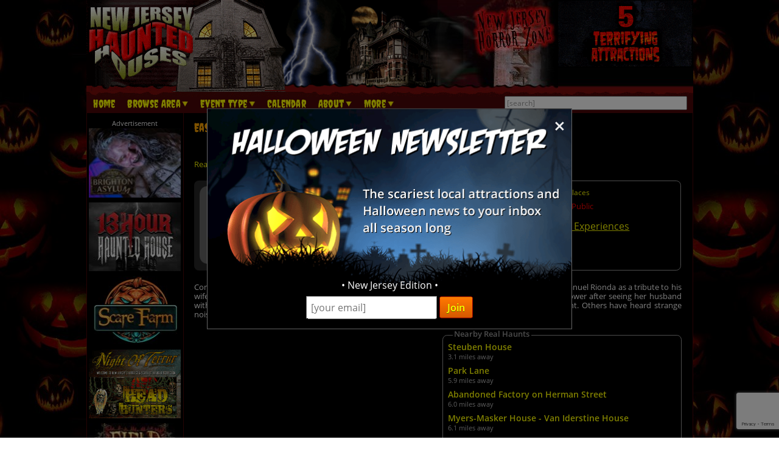

--- FILE ---
content_type: text/html; charset=utf-8
request_url: https://www.google.com/recaptcha/api2/anchor?ar=1&k=6LfCQhsgAAAAAEzWnpVOcbk6Hak0rhzJU2Hsgz_Z&co=aHR0cHM6Ly93d3cubmV3amVyc2V5aGF1bnRlZGhvdXNlcy5jb206NDQz&hl=en&v=PoyoqOPhxBO7pBk68S4YbpHZ&size=invisible&badge=bottomright&anchor-ms=20000&execute-ms=30000&cb=ighrn652du8z
body_size: 49264
content:
<!DOCTYPE HTML><html dir="ltr" lang="en"><head><meta http-equiv="Content-Type" content="text/html; charset=UTF-8">
<meta http-equiv="X-UA-Compatible" content="IE=edge">
<title>reCAPTCHA</title>
<style type="text/css">
/* cyrillic-ext */
@font-face {
  font-family: 'Roboto';
  font-style: normal;
  font-weight: 400;
  font-stretch: 100%;
  src: url(//fonts.gstatic.com/s/roboto/v48/KFO7CnqEu92Fr1ME7kSn66aGLdTylUAMa3GUBHMdazTgWw.woff2) format('woff2');
  unicode-range: U+0460-052F, U+1C80-1C8A, U+20B4, U+2DE0-2DFF, U+A640-A69F, U+FE2E-FE2F;
}
/* cyrillic */
@font-face {
  font-family: 'Roboto';
  font-style: normal;
  font-weight: 400;
  font-stretch: 100%;
  src: url(//fonts.gstatic.com/s/roboto/v48/KFO7CnqEu92Fr1ME7kSn66aGLdTylUAMa3iUBHMdazTgWw.woff2) format('woff2');
  unicode-range: U+0301, U+0400-045F, U+0490-0491, U+04B0-04B1, U+2116;
}
/* greek-ext */
@font-face {
  font-family: 'Roboto';
  font-style: normal;
  font-weight: 400;
  font-stretch: 100%;
  src: url(//fonts.gstatic.com/s/roboto/v48/KFO7CnqEu92Fr1ME7kSn66aGLdTylUAMa3CUBHMdazTgWw.woff2) format('woff2');
  unicode-range: U+1F00-1FFF;
}
/* greek */
@font-face {
  font-family: 'Roboto';
  font-style: normal;
  font-weight: 400;
  font-stretch: 100%;
  src: url(//fonts.gstatic.com/s/roboto/v48/KFO7CnqEu92Fr1ME7kSn66aGLdTylUAMa3-UBHMdazTgWw.woff2) format('woff2');
  unicode-range: U+0370-0377, U+037A-037F, U+0384-038A, U+038C, U+038E-03A1, U+03A3-03FF;
}
/* math */
@font-face {
  font-family: 'Roboto';
  font-style: normal;
  font-weight: 400;
  font-stretch: 100%;
  src: url(//fonts.gstatic.com/s/roboto/v48/KFO7CnqEu92Fr1ME7kSn66aGLdTylUAMawCUBHMdazTgWw.woff2) format('woff2');
  unicode-range: U+0302-0303, U+0305, U+0307-0308, U+0310, U+0312, U+0315, U+031A, U+0326-0327, U+032C, U+032F-0330, U+0332-0333, U+0338, U+033A, U+0346, U+034D, U+0391-03A1, U+03A3-03A9, U+03B1-03C9, U+03D1, U+03D5-03D6, U+03F0-03F1, U+03F4-03F5, U+2016-2017, U+2034-2038, U+203C, U+2040, U+2043, U+2047, U+2050, U+2057, U+205F, U+2070-2071, U+2074-208E, U+2090-209C, U+20D0-20DC, U+20E1, U+20E5-20EF, U+2100-2112, U+2114-2115, U+2117-2121, U+2123-214F, U+2190, U+2192, U+2194-21AE, U+21B0-21E5, U+21F1-21F2, U+21F4-2211, U+2213-2214, U+2216-22FF, U+2308-230B, U+2310, U+2319, U+231C-2321, U+2336-237A, U+237C, U+2395, U+239B-23B7, U+23D0, U+23DC-23E1, U+2474-2475, U+25AF, U+25B3, U+25B7, U+25BD, U+25C1, U+25CA, U+25CC, U+25FB, U+266D-266F, U+27C0-27FF, U+2900-2AFF, U+2B0E-2B11, U+2B30-2B4C, U+2BFE, U+3030, U+FF5B, U+FF5D, U+1D400-1D7FF, U+1EE00-1EEFF;
}
/* symbols */
@font-face {
  font-family: 'Roboto';
  font-style: normal;
  font-weight: 400;
  font-stretch: 100%;
  src: url(//fonts.gstatic.com/s/roboto/v48/KFO7CnqEu92Fr1ME7kSn66aGLdTylUAMaxKUBHMdazTgWw.woff2) format('woff2');
  unicode-range: U+0001-000C, U+000E-001F, U+007F-009F, U+20DD-20E0, U+20E2-20E4, U+2150-218F, U+2190, U+2192, U+2194-2199, U+21AF, U+21E6-21F0, U+21F3, U+2218-2219, U+2299, U+22C4-22C6, U+2300-243F, U+2440-244A, U+2460-24FF, U+25A0-27BF, U+2800-28FF, U+2921-2922, U+2981, U+29BF, U+29EB, U+2B00-2BFF, U+4DC0-4DFF, U+FFF9-FFFB, U+10140-1018E, U+10190-1019C, U+101A0, U+101D0-101FD, U+102E0-102FB, U+10E60-10E7E, U+1D2C0-1D2D3, U+1D2E0-1D37F, U+1F000-1F0FF, U+1F100-1F1AD, U+1F1E6-1F1FF, U+1F30D-1F30F, U+1F315, U+1F31C, U+1F31E, U+1F320-1F32C, U+1F336, U+1F378, U+1F37D, U+1F382, U+1F393-1F39F, U+1F3A7-1F3A8, U+1F3AC-1F3AF, U+1F3C2, U+1F3C4-1F3C6, U+1F3CA-1F3CE, U+1F3D4-1F3E0, U+1F3ED, U+1F3F1-1F3F3, U+1F3F5-1F3F7, U+1F408, U+1F415, U+1F41F, U+1F426, U+1F43F, U+1F441-1F442, U+1F444, U+1F446-1F449, U+1F44C-1F44E, U+1F453, U+1F46A, U+1F47D, U+1F4A3, U+1F4B0, U+1F4B3, U+1F4B9, U+1F4BB, U+1F4BF, U+1F4C8-1F4CB, U+1F4D6, U+1F4DA, U+1F4DF, U+1F4E3-1F4E6, U+1F4EA-1F4ED, U+1F4F7, U+1F4F9-1F4FB, U+1F4FD-1F4FE, U+1F503, U+1F507-1F50B, U+1F50D, U+1F512-1F513, U+1F53E-1F54A, U+1F54F-1F5FA, U+1F610, U+1F650-1F67F, U+1F687, U+1F68D, U+1F691, U+1F694, U+1F698, U+1F6AD, U+1F6B2, U+1F6B9-1F6BA, U+1F6BC, U+1F6C6-1F6CF, U+1F6D3-1F6D7, U+1F6E0-1F6EA, U+1F6F0-1F6F3, U+1F6F7-1F6FC, U+1F700-1F7FF, U+1F800-1F80B, U+1F810-1F847, U+1F850-1F859, U+1F860-1F887, U+1F890-1F8AD, U+1F8B0-1F8BB, U+1F8C0-1F8C1, U+1F900-1F90B, U+1F93B, U+1F946, U+1F984, U+1F996, U+1F9E9, U+1FA00-1FA6F, U+1FA70-1FA7C, U+1FA80-1FA89, U+1FA8F-1FAC6, U+1FACE-1FADC, U+1FADF-1FAE9, U+1FAF0-1FAF8, U+1FB00-1FBFF;
}
/* vietnamese */
@font-face {
  font-family: 'Roboto';
  font-style: normal;
  font-weight: 400;
  font-stretch: 100%;
  src: url(//fonts.gstatic.com/s/roboto/v48/KFO7CnqEu92Fr1ME7kSn66aGLdTylUAMa3OUBHMdazTgWw.woff2) format('woff2');
  unicode-range: U+0102-0103, U+0110-0111, U+0128-0129, U+0168-0169, U+01A0-01A1, U+01AF-01B0, U+0300-0301, U+0303-0304, U+0308-0309, U+0323, U+0329, U+1EA0-1EF9, U+20AB;
}
/* latin-ext */
@font-face {
  font-family: 'Roboto';
  font-style: normal;
  font-weight: 400;
  font-stretch: 100%;
  src: url(//fonts.gstatic.com/s/roboto/v48/KFO7CnqEu92Fr1ME7kSn66aGLdTylUAMa3KUBHMdazTgWw.woff2) format('woff2');
  unicode-range: U+0100-02BA, U+02BD-02C5, U+02C7-02CC, U+02CE-02D7, U+02DD-02FF, U+0304, U+0308, U+0329, U+1D00-1DBF, U+1E00-1E9F, U+1EF2-1EFF, U+2020, U+20A0-20AB, U+20AD-20C0, U+2113, U+2C60-2C7F, U+A720-A7FF;
}
/* latin */
@font-face {
  font-family: 'Roboto';
  font-style: normal;
  font-weight: 400;
  font-stretch: 100%;
  src: url(//fonts.gstatic.com/s/roboto/v48/KFO7CnqEu92Fr1ME7kSn66aGLdTylUAMa3yUBHMdazQ.woff2) format('woff2');
  unicode-range: U+0000-00FF, U+0131, U+0152-0153, U+02BB-02BC, U+02C6, U+02DA, U+02DC, U+0304, U+0308, U+0329, U+2000-206F, U+20AC, U+2122, U+2191, U+2193, U+2212, U+2215, U+FEFF, U+FFFD;
}
/* cyrillic-ext */
@font-face {
  font-family: 'Roboto';
  font-style: normal;
  font-weight: 500;
  font-stretch: 100%;
  src: url(//fonts.gstatic.com/s/roboto/v48/KFO7CnqEu92Fr1ME7kSn66aGLdTylUAMa3GUBHMdazTgWw.woff2) format('woff2');
  unicode-range: U+0460-052F, U+1C80-1C8A, U+20B4, U+2DE0-2DFF, U+A640-A69F, U+FE2E-FE2F;
}
/* cyrillic */
@font-face {
  font-family: 'Roboto';
  font-style: normal;
  font-weight: 500;
  font-stretch: 100%;
  src: url(//fonts.gstatic.com/s/roboto/v48/KFO7CnqEu92Fr1ME7kSn66aGLdTylUAMa3iUBHMdazTgWw.woff2) format('woff2');
  unicode-range: U+0301, U+0400-045F, U+0490-0491, U+04B0-04B1, U+2116;
}
/* greek-ext */
@font-face {
  font-family: 'Roboto';
  font-style: normal;
  font-weight: 500;
  font-stretch: 100%;
  src: url(//fonts.gstatic.com/s/roboto/v48/KFO7CnqEu92Fr1ME7kSn66aGLdTylUAMa3CUBHMdazTgWw.woff2) format('woff2');
  unicode-range: U+1F00-1FFF;
}
/* greek */
@font-face {
  font-family: 'Roboto';
  font-style: normal;
  font-weight: 500;
  font-stretch: 100%;
  src: url(//fonts.gstatic.com/s/roboto/v48/KFO7CnqEu92Fr1ME7kSn66aGLdTylUAMa3-UBHMdazTgWw.woff2) format('woff2');
  unicode-range: U+0370-0377, U+037A-037F, U+0384-038A, U+038C, U+038E-03A1, U+03A3-03FF;
}
/* math */
@font-face {
  font-family: 'Roboto';
  font-style: normal;
  font-weight: 500;
  font-stretch: 100%;
  src: url(//fonts.gstatic.com/s/roboto/v48/KFO7CnqEu92Fr1ME7kSn66aGLdTylUAMawCUBHMdazTgWw.woff2) format('woff2');
  unicode-range: U+0302-0303, U+0305, U+0307-0308, U+0310, U+0312, U+0315, U+031A, U+0326-0327, U+032C, U+032F-0330, U+0332-0333, U+0338, U+033A, U+0346, U+034D, U+0391-03A1, U+03A3-03A9, U+03B1-03C9, U+03D1, U+03D5-03D6, U+03F0-03F1, U+03F4-03F5, U+2016-2017, U+2034-2038, U+203C, U+2040, U+2043, U+2047, U+2050, U+2057, U+205F, U+2070-2071, U+2074-208E, U+2090-209C, U+20D0-20DC, U+20E1, U+20E5-20EF, U+2100-2112, U+2114-2115, U+2117-2121, U+2123-214F, U+2190, U+2192, U+2194-21AE, U+21B0-21E5, U+21F1-21F2, U+21F4-2211, U+2213-2214, U+2216-22FF, U+2308-230B, U+2310, U+2319, U+231C-2321, U+2336-237A, U+237C, U+2395, U+239B-23B7, U+23D0, U+23DC-23E1, U+2474-2475, U+25AF, U+25B3, U+25B7, U+25BD, U+25C1, U+25CA, U+25CC, U+25FB, U+266D-266F, U+27C0-27FF, U+2900-2AFF, U+2B0E-2B11, U+2B30-2B4C, U+2BFE, U+3030, U+FF5B, U+FF5D, U+1D400-1D7FF, U+1EE00-1EEFF;
}
/* symbols */
@font-face {
  font-family: 'Roboto';
  font-style: normal;
  font-weight: 500;
  font-stretch: 100%;
  src: url(//fonts.gstatic.com/s/roboto/v48/KFO7CnqEu92Fr1ME7kSn66aGLdTylUAMaxKUBHMdazTgWw.woff2) format('woff2');
  unicode-range: U+0001-000C, U+000E-001F, U+007F-009F, U+20DD-20E0, U+20E2-20E4, U+2150-218F, U+2190, U+2192, U+2194-2199, U+21AF, U+21E6-21F0, U+21F3, U+2218-2219, U+2299, U+22C4-22C6, U+2300-243F, U+2440-244A, U+2460-24FF, U+25A0-27BF, U+2800-28FF, U+2921-2922, U+2981, U+29BF, U+29EB, U+2B00-2BFF, U+4DC0-4DFF, U+FFF9-FFFB, U+10140-1018E, U+10190-1019C, U+101A0, U+101D0-101FD, U+102E0-102FB, U+10E60-10E7E, U+1D2C0-1D2D3, U+1D2E0-1D37F, U+1F000-1F0FF, U+1F100-1F1AD, U+1F1E6-1F1FF, U+1F30D-1F30F, U+1F315, U+1F31C, U+1F31E, U+1F320-1F32C, U+1F336, U+1F378, U+1F37D, U+1F382, U+1F393-1F39F, U+1F3A7-1F3A8, U+1F3AC-1F3AF, U+1F3C2, U+1F3C4-1F3C6, U+1F3CA-1F3CE, U+1F3D4-1F3E0, U+1F3ED, U+1F3F1-1F3F3, U+1F3F5-1F3F7, U+1F408, U+1F415, U+1F41F, U+1F426, U+1F43F, U+1F441-1F442, U+1F444, U+1F446-1F449, U+1F44C-1F44E, U+1F453, U+1F46A, U+1F47D, U+1F4A3, U+1F4B0, U+1F4B3, U+1F4B9, U+1F4BB, U+1F4BF, U+1F4C8-1F4CB, U+1F4D6, U+1F4DA, U+1F4DF, U+1F4E3-1F4E6, U+1F4EA-1F4ED, U+1F4F7, U+1F4F9-1F4FB, U+1F4FD-1F4FE, U+1F503, U+1F507-1F50B, U+1F50D, U+1F512-1F513, U+1F53E-1F54A, U+1F54F-1F5FA, U+1F610, U+1F650-1F67F, U+1F687, U+1F68D, U+1F691, U+1F694, U+1F698, U+1F6AD, U+1F6B2, U+1F6B9-1F6BA, U+1F6BC, U+1F6C6-1F6CF, U+1F6D3-1F6D7, U+1F6E0-1F6EA, U+1F6F0-1F6F3, U+1F6F7-1F6FC, U+1F700-1F7FF, U+1F800-1F80B, U+1F810-1F847, U+1F850-1F859, U+1F860-1F887, U+1F890-1F8AD, U+1F8B0-1F8BB, U+1F8C0-1F8C1, U+1F900-1F90B, U+1F93B, U+1F946, U+1F984, U+1F996, U+1F9E9, U+1FA00-1FA6F, U+1FA70-1FA7C, U+1FA80-1FA89, U+1FA8F-1FAC6, U+1FACE-1FADC, U+1FADF-1FAE9, U+1FAF0-1FAF8, U+1FB00-1FBFF;
}
/* vietnamese */
@font-face {
  font-family: 'Roboto';
  font-style: normal;
  font-weight: 500;
  font-stretch: 100%;
  src: url(//fonts.gstatic.com/s/roboto/v48/KFO7CnqEu92Fr1ME7kSn66aGLdTylUAMa3OUBHMdazTgWw.woff2) format('woff2');
  unicode-range: U+0102-0103, U+0110-0111, U+0128-0129, U+0168-0169, U+01A0-01A1, U+01AF-01B0, U+0300-0301, U+0303-0304, U+0308-0309, U+0323, U+0329, U+1EA0-1EF9, U+20AB;
}
/* latin-ext */
@font-face {
  font-family: 'Roboto';
  font-style: normal;
  font-weight: 500;
  font-stretch: 100%;
  src: url(//fonts.gstatic.com/s/roboto/v48/KFO7CnqEu92Fr1ME7kSn66aGLdTylUAMa3KUBHMdazTgWw.woff2) format('woff2');
  unicode-range: U+0100-02BA, U+02BD-02C5, U+02C7-02CC, U+02CE-02D7, U+02DD-02FF, U+0304, U+0308, U+0329, U+1D00-1DBF, U+1E00-1E9F, U+1EF2-1EFF, U+2020, U+20A0-20AB, U+20AD-20C0, U+2113, U+2C60-2C7F, U+A720-A7FF;
}
/* latin */
@font-face {
  font-family: 'Roboto';
  font-style: normal;
  font-weight: 500;
  font-stretch: 100%;
  src: url(//fonts.gstatic.com/s/roboto/v48/KFO7CnqEu92Fr1ME7kSn66aGLdTylUAMa3yUBHMdazQ.woff2) format('woff2');
  unicode-range: U+0000-00FF, U+0131, U+0152-0153, U+02BB-02BC, U+02C6, U+02DA, U+02DC, U+0304, U+0308, U+0329, U+2000-206F, U+20AC, U+2122, U+2191, U+2193, U+2212, U+2215, U+FEFF, U+FFFD;
}
/* cyrillic-ext */
@font-face {
  font-family: 'Roboto';
  font-style: normal;
  font-weight: 900;
  font-stretch: 100%;
  src: url(//fonts.gstatic.com/s/roboto/v48/KFO7CnqEu92Fr1ME7kSn66aGLdTylUAMa3GUBHMdazTgWw.woff2) format('woff2');
  unicode-range: U+0460-052F, U+1C80-1C8A, U+20B4, U+2DE0-2DFF, U+A640-A69F, U+FE2E-FE2F;
}
/* cyrillic */
@font-face {
  font-family: 'Roboto';
  font-style: normal;
  font-weight: 900;
  font-stretch: 100%;
  src: url(//fonts.gstatic.com/s/roboto/v48/KFO7CnqEu92Fr1ME7kSn66aGLdTylUAMa3iUBHMdazTgWw.woff2) format('woff2');
  unicode-range: U+0301, U+0400-045F, U+0490-0491, U+04B0-04B1, U+2116;
}
/* greek-ext */
@font-face {
  font-family: 'Roboto';
  font-style: normal;
  font-weight: 900;
  font-stretch: 100%;
  src: url(//fonts.gstatic.com/s/roboto/v48/KFO7CnqEu92Fr1ME7kSn66aGLdTylUAMa3CUBHMdazTgWw.woff2) format('woff2');
  unicode-range: U+1F00-1FFF;
}
/* greek */
@font-face {
  font-family: 'Roboto';
  font-style: normal;
  font-weight: 900;
  font-stretch: 100%;
  src: url(//fonts.gstatic.com/s/roboto/v48/KFO7CnqEu92Fr1ME7kSn66aGLdTylUAMa3-UBHMdazTgWw.woff2) format('woff2');
  unicode-range: U+0370-0377, U+037A-037F, U+0384-038A, U+038C, U+038E-03A1, U+03A3-03FF;
}
/* math */
@font-face {
  font-family: 'Roboto';
  font-style: normal;
  font-weight: 900;
  font-stretch: 100%;
  src: url(//fonts.gstatic.com/s/roboto/v48/KFO7CnqEu92Fr1ME7kSn66aGLdTylUAMawCUBHMdazTgWw.woff2) format('woff2');
  unicode-range: U+0302-0303, U+0305, U+0307-0308, U+0310, U+0312, U+0315, U+031A, U+0326-0327, U+032C, U+032F-0330, U+0332-0333, U+0338, U+033A, U+0346, U+034D, U+0391-03A1, U+03A3-03A9, U+03B1-03C9, U+03D1, U+03D5-03D6, U+03F0-03F1, U+03F4-03F5, U+2016-2017, U+2034-2038, U+203C, U+2040, U+2043, U+2047, U+2050, U+2057, U+205F, U+2070-2071, U+2074-208E, U+2090-209C, U+20D0-20DC, U+20E1, U+20E5-20EF, U+2100-2112, U+2114-2115, U+2117-2121, U+2123-214F, U+2190, U+2192, U+2194-21AE, U+21B0-21E5, U+21F1-21F2, U+21F4-2211, U+2213-2214, U+2216-22FF, U+2308-230B, U+2310, U+2319, U+231C-2321, U+2336-237A, U+237C, U+2395, U+239B-23B7, U+23D0, U+23DC-23E1, U+2474-2475, U+25AF, U+25B3, U+25B7, U+25BD, U+25C1, U+25CA, U+25CC, U+25FB, U+266D-266F, U+27C0-27FF, U+2900-2AFF, U+2B0E-2B11, U+2B30-2B4C, U+2BFE, U+3030, U+FF5B, U+FF5D, U+1D400-1D7FF, U+1EE00-1EEFF;
}
/* symbols */
@font-face {
  font-family: 'Roboto';
  font-style: normal;
  font-weight: 900;
  font-stretch: 100%;
  src: url(//fonts.gstatic.com/s/roboto/v48/KFO7CnqEu92Fr1ME7kSn66aGLdTylUAMaxKUBHMdazTgWw.woff2) format('woff2');
  unicode-range: U+0001-000C, U+000E-001F, U+007F-009F, U+20DD-20E0, U+20E2-20E4, U+2150-218F, U+2190, U+2192, U+2194-2199, U+21AF, U+21E6-21F0, U+21F3, U+2218-2219, U+2299, U+22C4-22C6, U+2300-243F, U+2440-244A, U+2460-24FF, U+25A0-27BF, U+2800-28FF, U+2921-2922, U+2981, U+29BF, U+29EB, U+2B00-2BFF, U+4DC0-4DFF, U+FFF9-FFFB, U+10140-1018E, U+10190-1019C, U+101A0, U+101D0-101FD, U+102E0-102FB, U+10E60-10E7E, U+1D2C0-1D2D3, U+1D2E0-1D37F, U+1F000-1F0FF, U+1F100-1F1AD, U+1F1E6-1F1FF, U+1F30D-1F30F, U+1F315, U+1F31C, U+1F31E, U+1F320-1F32C, U+1F336, U+1F378, U+1F37D, U+1F382, U+1F393-1F39F, U+1F3A7-1F3A8, U+1F3AC-1F3AF, U+1F3C2, U+1F3C4-1F3C6, U+1F3CA-1F3CE, U+1F3D4-1F3E0, U+1F3ED, U+1F3F1-1F3F3, U+1F3F5-1F3F7, U+1F408, U+1F415, U+1F41F, U+1F426, U+1F43F, U+1F441-1F442, U+1F444, U+1F446-1F449, U+1F44C-1F44E, U+1F453, U+1F46A, U+1F47D, U+1F4A3, U+1F4B0, U+1F4B3, U+1F4B9, U+1F4BB, U+1F4BF, U+1F4C8-1F4CB, U+1F4D6, U+1F4DA, U+1F4DF, U+1F4E3-1F4E6, U+1F4EA-1F4ED, U+1F4F7, U+1F4F9-1F4FB, U+1F4FD-1F4FE, U+1F503, U+1F507-1F50B, U+1F50D, U+1F512-1F513, U+1F53E-1F54A, U+1F54F-1F5FA, U+1F610, U+1F650-1F67F, U+1F687, U+1F68D, U+1F691, U+1F694, U+1F698, U+1F6AD, U+1F6B2, U+1F6B9-1F6BA, U+1F6BC, U+1F6C6-1F6CF, U+1F6D3-1F6D7, U+1F6E0-1F6EA, U+1F6F0-1F6F3, U+1F6F7-1F6FC, U+1F700-1F7FF, U+1F800-1F80B, U+1F810-1F847, U+1F850-1F859, U+1F860-1F887, U+1F890-1F8AD, U+1F8B0-1F8BB, U+1F8C0-1F8C1, U+1F900-1F90B, U+1F93B, U+1F946, U+1F984, U+1F996, U+1F9E9, U+1FA00-1FA6F, U+1FA70-1FA7C, U+1FA80-1FA89, U+1FA8F-1FAC6, U+1FACE-1FADC, U+1FADF-1FAE9, U+1FAF0-1FAF8, U+1FB00-1FBFF;
}
/* vietnamese */
@font-face {
  font-family: 'Roboto';
  font-style: normal;
  font-weight: 900;
  font-stretch: 100%;
  src: url(//fonts.gstatic.com/s/roboto/v48/KFO7CnqEu92Fr1ME7kSn66aGLdTylUAMa3OUBHMdazTgWw.woff2) format('woff2');
  unicode-range: U+0102-0103, U+0110-0111, U+0128-0129, U+0168-0169, U+01A0-01A1, U+01AF-01B0, U+0300-0301, U+0303-0304, U+0308-0309, U+0323, U+0329, U+1EA0-1EF9, U+20AB;
}
/* latin-ext */
@font-face {
  font-family: 'Roboto';
  font-style: normal;
  font-weight: 900;
  font-stretch: 100%;
  src: url(//fonts.gstatic.com/s/roboto/v48/KFO7CnqEu92Fr1ME7kSn66aGLdTylUAMa3KUBHMdazTgWw.woff2) format('woff2');
  unicode-range: U+0100-02BA, U+02BD-02C5, U+02C7-02CC, U+02CE-02D7, U+02DD-02FF, U+0304, U+0308, U+0329, U+1D00-1DBF, U+1E00-1E9F, U+1EF2-1EFF, U+2020, U+20A0-20AB, U+20AD-20C0, U+2113, U+2C60-2C7F, U+A720-A7FF;
}
/* latin */
@font-face {
  font-family: 'Roboto';
  font-style: normal;
  font-weight: 900;
  font-stretch: 100%;
  src: url(//fonts.gstatic.com/s/roboto/v48/KFO7CnqEu92Fr1ME7kSn66aGLdTylUAMa3yUBHMdazQ.woff2) format('woff2');
  unicode-range: U+0000-00FF, U+0131, U+0152-0153, U+02BB-02BC, U+02C6, U+02DA, U+02DC, U+0304, U+0308, U+0329, U+2000-206F, U+20AC, U+2122, U+2191, U+2193, U+2212, U+2215, U+FEFF, U+FFFD;
}

</style>
<link rel="stylesheet" type="text/css" href="https://www.gstatic.com/recaptcha/releases/PoyoqOPhxBO7pBk68S4YbpHZ/styles__ltr.css">
<script nonce="y2ojHRzqUVX1L4pfc01tqg" type="text/javascript">window['__recaptcha_api'] = 'https://www.google.com/recaptcha/api2/';</script>
<script type="text/javascript" src="https://www.gstatic.com/recaptcha/releases/PoyoqOPhxBO7pBk68S4YbpHZ/recaptcha__en.js" nonce="y2ojHRzqUVX1L4pfc01tqg">
      
    </script></head>
<body><div id="rc-anchor-alert" class="rc-anchor-alert"></div>
<input type="hidden" id="recaptcha-token" value="[base64]">
<script type="text/javascript" nonce="y2ojHRzqUVX1L4pfc01tqg">
      recaptcha.anchor.Main.init("[\x22ainput\x22,[\x22bgdata\x22,\x22\x22,\[base64]/[base64]/[base64]/[base64]/cjw8ejpyPj4+eil9Y2F0Y2gobCl7dGhyb3cgbDt9fSxIPWZ1bmN0aW9uKHcsdCx6KXtpZih3PT0xOTR8fHc9PTIwOCl0LnZbd10/dC52W3ddLmNvbmNhdCh6KTp0LnZbd109b2Yoeix0KTtlbHNle2lmKHQuYkImJnchPTMxNylyZXR1cm47dz09NjZ8fHc9PTEyMnx8dz09NDcwfHx3PT00NHx8dz09NDE2fHx3PT0zOTd8fHc9PTQyMXx8dz09Njh8fHc9PTcwfHx3PT0xODQ/[base64]/[base64]/[base64]/bmV3IGRbVl0oSlswXSk6cD09Mj9uZXcgZFtWXShKWzBdLEpbMV0pOnA9PTM/bmV3IGRbVl0oSlswXSxKWzFdLEpbMl0pOnA9PTQ/[base64]/[base64]/[base64]/[base64]\x22,\[base64]\\u003d\x22,\x22N8KLwr0kw7Uowpk5BcKFcjkUwq3DmMKxw5fCulHDvMKEwqg6w5gPSX0KwqovNGViVMKBwpHDoyrCpMO4J8ONwpx3wo3DtQJKwozDiMKQwpJNOcOITcKlwoZzw4DDssK8GcKsCxgew4APwq/[base64]/Cs8OmAcKSRcK5w6wBQ8OIw7/Dt8O0w4ZCcsKfw4PDjxhocsKXwqDCmm/CmsKQWUJeZ8ORDMKEw4t7JMKjwpojU2oiw7slwpc7w4/[base64]/DMO2R8O3Ui1vKAV0wokKF8KabcKDR8OgwpvDusOqw6EkwqnCvggyw7Umw4XCncKndsKXHH0WwpjCtT8CZUFycBIww6FAdMOnw4PDoyfDlGzCql8oFsOVO8KBw5zDqMKpVjTDtcKKUnfDqcOPFMOtHj4/NsO6wpDDosK+wqrCvnDDksOtDcKHw4HDmsKpb8K6G8K2w6VuA3MWw6rCsEHCq8O0aVbDnW3Cj349w7rDgC1BHcK/wozCo1rCiQ5rw44rwrPCh3rCgwLDhWPDhsKOBsOOw7VRfsOBOUjDtMOjw6/DrHg2BsOQworDm3LCjn1gA8KHYlPDkMKJfD3CvSzDiMKcO8O6wqRFHz3CuzXCpCpLw4HDgkXDmMOewoYQHxVxWgxNEh4DPcOew4spRFLDl8OFw7fDssOTw6LDnk/DvMKPw4/[base64]/CmklzD3MxwohSZsKRY8O6DFBwasOCegfDrH3CnQkcBlFVcMO0w5DCgGVNw5YAKkcWwpN7M2PDvCDCl8OiQXN/[base64]/w50YEj/CjRMnTy/CpirCn8K1w7PCo3VncsOawrzDjsKPAcOjw4fCjHdKw4bCm3AFw4pMPsKnCVzCtXRkasOADMK8KMKSw7UawqsFTMOSwrHCi8OyFnzDiMK/[base64]/DnjN9VsK7w4Vsw4PDtXbCnCrDmRnCvcKRwqfCqMOlIzMpdcKJw4TDt8Otw43Ci8OxLGjDlFHCgsOUVsKQwoIiwpnCgcKcwoh4w48OfzMFwqrCmsOqLsKVw5tgwqTCimLCox/DpcO/w43CvMKDc8KywqRsw6vDr8O/[base64]/CiWlEwqPCuD7CmQUxwp8qwqrDvcOVwq3CmiExXcO2c8KtSTJdcRvDjjzCm8KFwqPDlgs6w6rCnMK6K8KRF8Ojf8KlwpvCqkzDtcOgw65Bw49NwpfCmBjCjBYeLsODw4jClMKzwo04RMOpworCpsOCDznDl1/DqyjDl3kfVmLDocO9wqN+DkPCnHdbOnokwqVVw5nCgj5OR8OVw4lrfMKRRjYBw6wKUsK7w5s2wq9mNkxQbMOZwp15VmvDmMKcJsK4w4kiXMOjwqtKXjTDiUHCtzPDqE7Dt2dDw6ANeMOMw50Qwpkod2vDlcOWBcK8w6/DlVXDvDlnw63DgD7DoWjCiMOQw4TCjwg8U3PDi8ONwp06wrtND8K6H1DCusOHwozDhhxILk7DhsOqw5pwCkDCgcKgwrhQw6rDpsKNd3ZlGMKmwpdcw6/DlMOqB8OXwqbCoMKPwpNOem9AwqTCvRDCh8KgwpTCqcKODMOwwobDrRROw6jChUAywqHCkHoxwqcjwrnDuHBrwoIpw4jCkMOFfD7DsB/Coi7Cql5Ew7zDixTDmRrDqE/CmMKyw5PChlsVbcODw4/DhBJqwrvDqAfCgg3DpcKvasKpSl3Cp8Opw6PDj2DDlRdwwrt5wrDCsMK9V8KjAcOkLsO3wqgCw7ZFwoIfwoYsw5jDtXPDsMK8w67DisKhw5jDg8OWw7FWOAHDoH5Jw5wrG8O7wopDecO6Tj17w707wq9uwrvDoUvDgi3Dql3Dv2c0QQB/G8Oufx7CscOOwohfFsOxLMOPw5DCkkPCl8O6acOzw4E5wokhOychw5ZHwokXOMORRsOxUWxLwpzDvMOKwqDCqsOJA8OUw4fDj8KgaMKYAlHDnAfDoA3DvGbDo8O4wovDicOOwpXCpSxYHyElZsK6w6/CqxALwrJgZC3CpSXCpMO3wqnChDTDrXbCj8Knw77DmsKPw7HDinslScO/[base64]/Dml3DqMKFbMOAwqBWw5rDnF3Dlk7CuEgqw5lVEsOaE2vCncKxw41jZsKNFWzCviMYw5jCr8OmbMK0wqRAJsOgwpx/[base64]/[base64]/[base64]/[base64]/CkDd/ScKZEsOjXFPCtnTDuMK2AMOawqTDosOFCcKHQsKycTUvw7I2wprCjyMLXcOjwrQUwqzCmsKUHQDDo8OXwpFVO2PDng9/wqzDuX3Ds8O9AsOTd8ObfsOpBSPDg2siDMOtRMOHwqzDn2hsNMKSwrZsRQrDoMOmw5XDm8O4ShJrwqrCiAzDmj8OwpUPw79bwp/CpD8Mw5s4wpRFw5fCusKqwrQeDhRSY0M0M2nCoDjCscOawo5/w7FjMMOswoZMbTh+w78Kw4HDkcK0wpxJEGbDkcOuD8OdMMKtw6DCgcOXAW7DgxgDKcK1YMO7wozChD0ENSI4M8KBV8OnL8OewoMswofDjcKUawjChMKJwqNtwq0Ow6jCpHYYw5M1OB9iw7rCsh4aC2JYw4/DjVdKVQ3CpcOQcTTDvMOTwp8Qw59rf8OgfDtBWcOIHWlyw65jwrw3w6HDlMOhwoMhLil6wp54KcOiwobCnCdOWhRSw4QKD2rCmsK/wqlhwqAtwqHDvMK6w7kewphhworDtcOEw5HCmE7CucKPKzQvInFqwoRww753QcOvw5zDj30gHxTDoMKnwpNvwp8sZMKdw7VNQi3CvxtEw54rwpTCnnLDvX5nwp7DqXfDgGLChcO8w7t9EgMFwq5oDcKbV8K/[base64]/CiVJ4E8Opw7cxwrzDtcKyw67Cg3rDvsOSw4pTfzzCv8Opw7vCoVPDu8Ocwo/DphzCqMKZKsOndHQZREXDmUnDrMKdU8KPKcK7fmRDdAtFw6k1w73CjsKqP8OuDcKDw65aXzl9w5VdNjfCkTxxUXHCjhXCi8KLwpvDhsK/w71zNVTDvcKTw6rCqUEqwqY0LsKaw6XDijvCqC9mFcO3w5QFYXYEG8OSBMK7HBjDs1DCgjILwo/[base64]/DuQooCAzCo8K1w4/DoMOpEisKQgQzMMKLwrbCscO+wqDCklXDvHfDg8Kbw4LDo3NpQcKrO8O4aGFCW8OjwqAFwrsKQF3Cr8OYRB4KJMKewpDCrht9w512EVkXGk3DtkDCgcK4wozDh8OLG03DosKIw5TCgMKWHylYBUPCrcKPSX/CoiM/[base64]/CpsKQbMKpwpTDr2Ufw4Rnw5F/[base64]/CrcKycsKkGkczw7fDgcKZw48XIcKew4bCvT3DlsKVNsKEw5pww7jCqcOdwrjCkywSw4x4w6vDucO4GMKnw7zCosK7QcOeOC98w6dfwpRKwr/DkjLCsMO8NW4nw5HDncKofXkOw6jCrMODw58owr/CksOaw57Dty54eXTCiAoSwp3DnMO/Ax7CkcONR8KRJ8O6wrjDrU1uwpDCvUMsD2vDuMOwUUJUb0ECwpoCw79SU8OVf8K8U3wAQSvDscKUVjMrwoMtw4F2VsOtCEEWwp/Di399w73Co2wEwojCqsKMSihdSkkPKx8AwqfDqsOnw6VnwrPDlVHDrMKpPsKFBn3DlMKMXMK7wprCmzvCrsKJb8KmETzCvADCt8OaEgHCon7Ds8KJXcKfOXUUcwcTKGrChcKew5UowptdPwxjw7rCgMKMw4PDpsK+w4fCrgsID8O0FArDsAl7w4HCs8KFbsOTwqTDuS/[base64]/[base64]/DicKLw7jDqwLDvg3DscKqTRtBZXzCnsOwwoTCtE3DpjJcZjPDgsO1RMKvw69jR8Ofw4TDrcK7NsKyfsOfwpAUw6lqw4Jpw7bCkUjCjlQyaMKtw6d+w741AVYBwqwTwqvCpsKCw6fDmExOOsOfw7fDs1Ncw4vDrsO3TsKNT3XCug/DvyTCrsOXYU/[base64]/w4TDsh0bwotAcmotE8ONwojDqFNoXsOjwpvCsER2G2/CkTMcYcO3F8O1Wh7DgcOmW8K/wosQw4PDuBvDsCcHEARFK1fDjcOeLkzDv8KgKMOMM1t4aMKVw6BuXsKNwrdGw6HDgiDChsKFN2TCnxjDuWHDnMKrw4dZSsKlwpjCoMO2G8Obw5XDlcOxw698woLDv8OMGCw2w6zDtH8aaiXCmcOLHcOTLRhObsOWD8Kwbn4vw5knBz3CtTPDlFTCi8KjF8OPK8K/w607fk5YwqlBEsOvdig5UzbDncORw6wzS3tXwrsdw6TDnD3DoMKgw7fDvQgcDBEtelUTw4ZFwq9bw5kpRcOfS8OTfMK3bX0GMynDq3AFJMO1bg0IwqHCtw5kworDrFXCqUjCiMKLwoHCkMOgFsOpYcKaGnvCsXLClsOFw4zDsMKjfSnCiMOoQsKRw5/DtRnDisKrUcKrPGFfTCQQJ8KDwqnCtHDDo8O2LcOhw47CrgbDjcOYwrUVwoA1w5MPOcKTCg3DscKhw5/CsMOaw5Ayw4kmLTPCl3wHasOjw7DCl0zDucOZM8OSWcKQwpNaw63DmR3DvHpdUMKEasOpKXlaMsKzIsO4wr0/GsOtRHDDosKSw5TDsMKcbDrCvXU+EsKjL3zCjcOvw684wqtTLzgUZMK9JMKxw4XCusOOw6zCtsOgw7rCpUHDgcKbw5ZnGDjCsk/CgsK2asKMw4DDp3xgw43DhS5PwpbDmkrCqiUMQsOHw4gRwrdfw7/CvsKow6TCv3ohdyzDj8K9V2lAJ8OYw7FlS1/CscOBwqbCj0pgw4MJSXs2wqcGw4HCh8KPwpAAwpDCo8OywrN0w5IKw61DHh/[base64]/FiHDswhUw4LDliI6w5rDvBbDp0Qxw58AfUc+wqEHw7t8QizCs08jS8KAw7M1wpbCuMK1PMKhPsKtw5jCiMKbRWJAwr/[base64]/Cm8ONGMOvZ8OGOU3CnsK3HMOxw5pgw5B3JmEFKcOtwqbCjF3Dnm/[base64]/w7vDncOrw7AWf8OnB1bDkiXDh8OawpnDtHPCtU7Dr8Kjw7XCuW/Dig/[base64]/S8KMw7N3wr4kfm1pY8Opw4zChsODwoTChsOxZcOJP07CjiYHw6PChMOOJcO1wrQzw5cDNMOKw5xjZXvCmcOxw6tjdsKGDRDChsOKXTIxKEs3XjvCsid8bU3Du8KkV0Z1eMKcUsKWw5TDuWrDisOuwrQBw7LCtE/CgcKBLDPCvsOIeMOKFnPDnzvChGl8w7tzw5BwwoPCpVfDnMK7UEPCtMOvQGjDoCjCjHInw5DCnAIwwp4Mw7TCn1t0wpMMZMKTKMKnwqjDsGYtw5PCgsOlfsOYwrldw587wp3ChgMRbQzCvDHCuMO2w77DlkXDuXQpShEtD8KwwoV3wpjDgsKvw63Col/CgzZXw4gBJ8Ohwp7Do8Kpw6jCljcMwoZhG8KYwobCo8OHSyMkwpoHOcO3VcK7w7Mgbj7DhXMyw5jCjcKKU0UBVkHCgMKPI8O9wqLDucKcFcKww6kqEcOqWjrDm0bDssKJbMKxw5PCnsKkw4xpTgUiw6Z2UR7DjMO5w4VDJg/[base64]/CqihEGMKFwqHCvBXCm8K3J8OjG8KZw6sVwopkD0cGFX3Dq8KsEhDDj8OcwqbCmcOPFEQwVcKTw7cDw4zClnhEblhXw6cRw40melJoKMKgw6FRZSPChxnCv3k5w5bCicOcw5k7w47DmxJkw4zCj8KjRMOUTWk/VQsyw67DiUjCgTM9DjLDucK0YcKow5QUw59xP8KYwpbDkSDDuUxIw4IIL8ODVMOiwp/[base64]/bsKcwrzCocK+wpvCh8OFLQR6P8KPEMKBTR4iKHzCsGl0wqILSXjDtsKKM8K3fsKrwrg2wrDCkxhxw4fClsKjYsOUdwvDusK+w6JgWQvDj8KkWXMkwqwYacKcw6A9wpfCrT/[base64]/C8O7w6QXeG7DlQfCt1LClcKpw5LDvFhmB1M+w4NrBQfDk0FTwpo4BMKqw5HChhfCpMKgw7xwwqHCt8KyRMOyYFDCisOhw53DmMOMd8ORw6HDgsK5w7YhwoEVwrlHwrrCkcOLw7cZwpbDt8KGw4nCpSxdSMOqe8KjSSvCgHgpw4DCoXQLw6/DqCdMwrgQw7/[base64]/CicKKFR7DnB9UBMKeVTbCvsObBRzDp8KOO8KZw7oPwprDhBPCgVfDgiDDl3TCpEnDocOuMx4Cw75zw64ZU8K1ZcKTMQ5aIk3Cij7DizTDs3fDoFvClsKnwplhwpTCocKyMV3DpyvCjcKoIizCnh7Du8K9w7kxPcKzOB4Sw7PCj0vDlz/Cp8KAesO+wo/DmSUEXFvChjXDiV7CoCsoUDbCm8Omwq06w6bDm8KdVj/Cvj1eGkzDpsKcwpLDtGLDu8OBOSvDrsONRlx3w4lqw77CosKUSWzDvcOsEz82W8KCEV3DnwXDhMOBPVrChhgaD8KtwqPCpsOqXsOvwpzCrCBuw6BowolSTgDCjMOgPcKIwq5qJERGFSxuAMKDWz5Dd3zDpH1ZQTd/w5fDrjfCnMOCwo/CgcOCw4krGhnCsMOMw4E/TBLDlMO9YEp/wqRdZHxaNMO1w6XDlMKJw5xGw5ItXzrCn15REsKjw61eQMKUw5E2wpVcMMK9wpUrKCE0w41gaMKrwpBlwojDuMKrI0/CnMKzRyt4w6g8w78fCAbCmsOuHQzDmj0QMhI+Yw0KwpdBRCHDlSrDusK1AHdsIsKLEMK0wo1BAwDDtFvCiVIiw7U8T3zDv8OKwpvDoxDDtMO7Y8Kkw4d4Fyd7CRDDiBdSwr/DgsO6CT/CusKLLAx0E8KBw6PDpsKAw5fCmlTChcOeM13CpMKkw4VSwofCpgnCuMOmAsOjw4QWInBcwqnCgxFETwDDiR4Zahw2w4oew6vCm8O/w7APHh8zNjsGwrHDhkzCjFgoDcK9JQbDvsKqQSTDpQPDrsK2TjQifsK4w6/Dg1ttwqjCmMOIfsOJw7nCrMOpw4xHw73DtMKrQyjDokNdwqzDv8Kfw4wZeTLDosOyQsK0wrc2KMOUw5nCicOLw6XCp8OeK8OewpnDisOdWgEXaC1KPU0pwq08QShqBnQsJcKWCMOtclzDssOHARo/wqLDnwTCuMKyG8OBL8OowoHCqiEFdTdGw7hmBcKkw4tTWMO+w63DkFPCgxcaw6/[base64]/DtRfCnsOuZMO9OW92R8K5OmIXw5zCnsO+wrMAd8KWCDHCiwPCgWrCu8KZMlVwUcOOw6XCtC/ChsO/[base64]/KAzCsmnCj3wCEcO0w6YESF/CnMO7I8KYN8KXX8KeGcOgw5vDqzLCrRfDkktqE8KMbsKaPMOiw6kpLV0rwqlEdxwRZMORNG0KEMKDI1kHwqnDnhg6OkpXHsOAw4YEbl/CscOOA8OiwrjDlDEva8KLw7QPfcK/GjRRwoZiNy3Dp8O8acOhwr7DrmfDuFcBw6txOsKVw6/CmHF5eMObwoRCEMOMw5Z+w4TCjcOEOTzCisOkbB3Ds2gxw4wvUsK1QsO7UcKFwpQvwoLCuwMIw4M8w4Ndw5NywoQdUsKwJQJPwqV5w7tfByrDkcOLw7LCoFALw7RJI8OiwozDhsOwRTtUwqvCsmLCsn/[base64]/DiMO3wo9jFBvCtsOfR0/Dg1IfQVnCusOWC8K9WMOJw5FkQMK6w5FtAUtdIgjCiT91Ljh+wqB+bAxIYSEUFmgZw5s8wqEtwoltwofCvglFw44Jw6YuWcOhw5xaBMK/[base64]/[base64]/DmDAIIyXDlcOUHcOIOFglfsOUMXbDjcKDDsKuwqPDscOnasOWwrHDoVrDtzbCrlrCqMOMw5HDmcKwIGErAmpULxLCncOlw7TCgMKLwoDDl8OoXMOzOR1zHlE+w48+ecOlcRXDpcKbw5oYwoXCn3YnwqPCkcKpwr/Cqi3DsMOlw43DpcKuwrp0wrY/MMKRwpXCi8KiPcOaa8OWwrHCv8KnIU/Cmm/Dvl/[base64]/Do3DCjXAcDsOWwpxaTAoMZk/DvcO7BEjCrsOWwqR9HsK9wqrDn8KJUsOGS8KOwo/CpMK3wrvDqzNUw5nCusKISsK9fsK0WcKKOm3CuXPDr8OrU8OUQQgDwqE8woHCmxbCo147DsOrDSTCrA8HwqQaHV3DqCfCrF3CuWDDsMOyw43Di8O0wojDvgDDiW/DqMOywrUeEsKsw5tzw4vCmVJswp5cWC7DtkfCnsKBwqgEFU7CggDDt8K/[base64]/[base64]/Dl8K8w6jClSFDw7TDoMKLOmDDsHXDtsK1w65Cw78LGsKnw5F+WcOTdxrCuMKlFjvCrWnDoh9PRsO8RHHDk0zCmT3CqG3CuX3DkFcvfsOQSsKKwobCm8KwwpvDpFjDtE/CoRPCk8OkwoNeARfDgWHCiRnDuMOWAMOHw6VlwqVzXMKYV2Rxw5p6fVtVwo7Ci8OXH8KkJifDiU/CkcOjwoDCkjZAwrfDr1bDr0YlOFTDiGUEUBnDrMOsIMKGw59Qw7lAw5o/[base64]/wrplw5bDjsKMw74Pw7FgwojDnXllw6hSw6J2w68Sw7ZRw7zCgMK4MmjCn18uwqhTJxI7wqTCgsOSWsKWBkvDjcKiWMK2wrzDnMO9D8K3w7vCgsOuwpZtw5wKNMKNw4gpwpMCElZSVHBvJsKAY1/Dn8KgdsO9NcKQw4Qhw5JcaiooZsO3wqzDmzILO8Kmw57CrMObw7rDoSAvwobDg0hMwoAuw7dww4/[base64]/fiXDlVvDuCvDjQ7DgcO3Pk/Dk0DDhsO+w78owpjCii94wpnDhsOhS8K9cEFpWn0pw6ZVEMKLwp3DryZ/[base64]/Cg8O7OSsnwopzAT0ow6dcdDjChxrDk2UKasOvBMKDw67Cgh7DrMOjw5DDi0HDvH/[base64]/[base64]/[base64]/NFvDqRhGHU3DpHlNw7fCnMOCw65PSDYKLMOvwqzDoMOQRMKdw4JOwq8SbcOcwqoQQ8K+GREwcH8YwqjCn8OCw7LCq8O4LEFywrEtDcKfYyzDll7CncKKw40CE1ZnwqVaw4UqHMOZHcK+w4YlaS9HdWXClMKIRcOPY8KMGcO7w7Mlwp4KwoXDisKXw7YXBG/Ck8KQw4oMLXTDo8ODw6/CiMO9wrZlwqZtVVfDugDCiDXClsO5w7zCjBAML8KRwqTDmlVsBzbCmQELwq15BcKden1TblDDiURFw5FhwpPDsDDDt3Qkwq0BBEfCs0zCjsO9wpR+YyLDh8KEw7fDucKkw5w2BMOlbhDCi8OjXSA6w58tWUROAcOxJMKyN1/[base64]/[base64]/CoFbCikPCgsO+w74IZcKtZD8nw5IRBcOvQz1bw4XDmsKLw6/CocOPw78FdcK6wprDtRzCk8OZXsOybD/CvcOnLGfCrcKYwrpRw4zCpcKMwpoLNi/[base64]/CpsO/[base64]/U08eM8OxwpDDozUJwrDDusO0wod8w7vCpUJVDMKqGMOHHzHDgsKwRBNGwpAYe8OvCkjDuV1awoEzwqYVwpJZACjCrzPDiV/[base64]/Doixaw4oOVm1Lb8ODw697wo/[base64]/DhzYGwobDi2PDtXsCL8OPMMKTw4jDoAXDrWXDpsKvwrJ4wo4VBcOmw4QHw7Q4fcKwwo0mNcOSf3RyG8OEIcOkcgBAw5MhwrjCpsO0wpdkwqzDuy7DqxtvVhLCkGPCgMK4w7Nfw5TDuRDCkxkXwrDCqsKFw5DClw0uwoLDu2DCnMK8QcO3w5LDg8KAwoTDgUM3w4Zzwo/CpsO+NcKCwqrDqxA2EwBfY8KbwoNobQcgw59bQ8ORw43DpMOtPRPDkMKcesOLUsOHEWkiwqbCkcKcTHbClcKpJG3CnMKcXcOJw5cua2bCncK3w5LCjsOYdsKfwrw9w758XRBUGE5Nw4fCq8OWYGRoMcOPw7rCvsOEwrFjwr/[base64]/DnnHDnxnCvcK6wrtZBMOlHMKdMFjCs8Kye8KRw7svw6DCjAw8wrohOH/DqRxmw6JUEgNlaXvCsMO1wo7DqsOfOgJJwoDCjmMHU8O/[base64]/w6fDgkYcwq5KTQXCmMOuKSVFWC4jJMOGTsKjGWp+IsOqw7rDomN/wpInOGPCk216w47DtmHDh8KgDwJnw53DiHkWwpHCpwABRV7DmxjCrF7CtcKRwoTDocOVbHbDuVzDgcO8OGgQwpHCnyxswq1nFcKjFsOCGQ9EwqBSXsKEDWo9wqQkwpzDs8KdFMO/[base64]/[base64]/DucOYwqdhdcOcL8KywpDDmMOHwqDCkSoPHcK3CzM8H8K2w7kyPMKbSsKjwoHCrsKiZzZxKkbDhsO0P8K6OUkVf3vDmMOsPXlNekMzwoNKw68KGMOcwqZ7w7jCvx07N0fCtMKDwoYnwpkZfDkBw4/[base64]/DhcKkMsO1w44uw4jCksKzDcONbMOwKVJzw5NyPMOaw7RNw7rClBHCmMKvJcORwo/CjWLDnj3CkMOcQD5Bw6EXNyTDqVvDu0PDusKuBjcwwq7Dvn3DrsOAw5fDu8OKJi0wKMOlwrLDhTPDjMK2Ln1Bw7ECwp7DkF7Djhx9JMOqw6PCjsOLJkbDhcKYdGrDjsOvETfCg8OMRlPCl2Y6NMKoZcOFwpvChMKdwpvCrVzDvMKHwoIPSMO4wohWwrbClH/Dr3HDg8KUAyXCvwHDlcKpLlHDjsObw7fCohhpCsOuOiXCl8KTYcOxIcK2w7cwwql2wqnCvcKUwqjCrMKwwqUMwpXDjsO3wp/[base64]/CkSAZLS8Pw5TDncKbFcKKwpLCpX9EwrJXFz/DisOWQcOldcKKScKOw6PCullTw4LCiMOwwrZrwq7ClF/CrMKcN8Ogw6pXwq/CjTbCuX9XSz7CjcKHw4IRSRzCs1vDjMO6Sl/Dm3k0LxDCrTnDocODwoExBjAYFcO7w4HDpjAGwqLCksO7wqoawrxyw4gKwq9gFcKJwrPCjcO4w60oEjttScKZS2bCjcKwMcKyw6Juw50sw7oUaVU5wp7CjcO1w7/Ds3YVw5hwwrdjw78Iwr3Ci1nDpiDDosKLQCHDnMOMclnDrMKxF0nDo8ONKlFwY2hGwrbCok46wpd6w5lSwoFewqNWTHTCukoMO8O7w4vClsOSWMOmWjDDvH89wqQowojCtcKrSF14wo/Ds8KyZzHDmcONw7fDpTPDi8OSw4IQJ8OIwpZlZQLCqcKfwonChS/CkwnDksOJGUrCgsOBRHLDicKVw7ARw4PCqDpewrPCl1/DoTHDgMObw43DiHcCw6rDpMKFwq/Dm3PCusKJwr3DjMOPUsK/Pg4NP8OFQWtqMFgBw4Nxw5vDrUzCtlTDo8O/RCnDthLCnsOkCcO9wpLCoMKrw6QMw7LDhW/CqWFvR2YDw7TCkB/DkcOlw4zCscKLVMORw7cJITBPwpUwPUVDPWZUHsOoCTjDk8KsQl8qwp8Vw4TDo8KTZcK9bGXCmjVKw50oLW/CkmEcX8ONwqLDgG/CjUJ1RsOGSwhswoLDjmMDw4AFTMKrw7vCvMOqO8O+w5HCmFXCpWFvw6VnwrzDtsOpw7dGMsKew5rDocKOw4oqCMKHScORB3TCkhrDs8Krw5BnFsOUHsKRw4UyMMOCw7HDk0Iiw4/[base64]/[base64]/bsKDLMOow61OdsKDaAfDiVJyw6IIwqwteSZQYsKYb8KBwo5NZ8OZcMKhO0V3wrHDkhrDr8K0wpBLJ3oPczMkw6DDlcOwwpfCmsOvXDzDv2h0aMK5w4gDUMO8w7LCvxMBw6vCr8OWHyVbwp0bVMKoM8KbwpZMak/[base64]/[base64]/[base64]/CpRdbwo7DjwFMQcKAw7BNasOzwpnDqlvDqsKCwrPDuAs6GwbCtcOhLBvDgzVpeCbCn8O+w5LDg8KzwqbCvTPCnMOHIx7Co8K0wrkVw6zDi1lnw50ZDMKkeMKNwo/DocKnW0hrw67DkgMTdWFvYsKdw6dCbMOVwo3CgFrDh0tLd8ONEDjCvMO0w4vDp8K/wrjDv0pbYSQNQjxhA8K5w6lCGHDDj8KVIsKGbzLCih7CpB/CisO/w7PCvB/DtMKfwpjCi8OuD8OpIsOrN1bCgUsVVsKVw5fDoMK9wpnDusKlw75Wwpprw5LDpcKjRsKIwr/CgVTCgsKkJ1PDkcOYwqYBIjrCnsO/[base64]/[base64]/Dp8KbwqXCr047B8OeIkV2w7LDq8KywqfDsMOQwrnDt8KVwqgIw4RHbsKhw7rCpj8AWXAtw5Q/f8K4woXCjcKLw7wrwrPCrMO9fMOPwpXCnsKASX7Dn8KFwoAhw7YUw7RbdlIqwq5hE1otKMKTQF/DiAcEKX8Nw5bDr8OnVcOFRcOaw40bw403w5bCgMOnwqjDs8KjOC7DhFTDsRhteBLDpMOKwrQ+ayxxw5fCmnV0woXCq8OyD8O2wqg1wo1Wwpp6wpRKwpbDskbDoUvClBfCvR3CnzkqD8OpK8OQa2fDj37DiQ4EfMKSwpXCvMO9w7QNTsK6NcOTwoXDq8KEKFrDnMO/wpYNw4Juw7rCusOKV2zCgsO7EsOyw5HDh8K2wqQ7w6E0CzXCg8KqJEnDmzLDqxZod2xqIMOGwrTCiBJCcn3CvMK/McKKFsO3OgBhYxU7IA/CrlrClMKHw57CnsOMwr59w4bChAPCowTDogTDqcOUwprCicKjwpVtwrIgOmZJSHwMwofDnx/DlRTCoRzDr8KDJihAdnRtw5gHwoVOD8KEw4hTPWHCg8KBwpTCn8KmMcKGYcKMw7zDiMKiwpvCnGzCi8O7w7/CicK2GXNrwqDCqMOww7zDmi5kwqrDv8K1woHDkxMWw5UPEcKJehTCmcKUw48PVMOjGHjDrEd7O0opZ8KIwoZRLRLDj03CnCAwG115TW3DrcOGwrnCkmLCoDYqWiF+wpMsDGk0wqzCmcOTwqRIw6sgw5XDlcK7w7Ylw4sEwpDDkhTCtTXCm8KGwq/DhAPCu0zDpcO2w4QHwpBcwpJyDMOvwpvDhSMkZMKow6g8fsO6fMOFWsKpVCVwP8KPLMOubhcCanlFw6BGw57CnWoINsKWXn9UwqRgZAfCrRnCtcKpwpYWw6fDr8Kqwr/DnSHDvkwrw4EZJcKrwp98w5/DgcKcEcKXw7rDoB4cw65JEcKuw695O2UTw6/Dv8KYLMOCw7w8YSXClcOKOMKqw7DCjMOnw6hzLsOswrHCmMKIe8KlUCjDu8O0w63CghvDkzLCnMO4wqLCtMOdVcOcw5fCpcOSfF3CmGzDujfDrcKlwoVcwrHCiixmw7gPwrV0P8KGwo3Cti/Dg8KSbMKgMmFrScKtRhLCgMOXTgthOcOCN8OiwpAbworCqz4/B8OBwo9pYC/Dk8O8w7/DpMKVw6dnw4DDmx8+HsKQwo5LORjCqcOZBMORw6DDtMK4X8KUdsKVwokXVFJrwonCsDEJTsK9wr/CsT4pSMKLwrd0wqwNG2IYw6EvYTVLwr00woU6UTx2wpDDo8OSwoAVwqZyFQvDo8OtPQrDn8OUM8O/wp7CmhhLXMKswoNdwp5Qw6QywpAJCETDizrDqcKfP8OKw6xUacK2woDCpcOWwqwJwo4RQhxOwoDDnsOWLiFPbCnCgMOAw4obw4piXyRaw4LCrMOsw5fDl3jDuMK0wpc5J8KDTiNMcDtEwpLCtUPDncO/SsOhwr4Iw54hw6JFWCHCiUZyJF5eYHbCvCvDv8OYwoEuwobCrsOoZsKJw7g6wo3CjEDDnALDkSBxTGhFOMO+LGR/woDCqRZKIsOXwr1WYhvDq1lzwpUKw5BwcD/DlyI9w7nDucKQwoF7M8KHw4ZOXBjDiiZzP0F6wo7CtMK8Vl8cw47DusKQwp7Cp8K8LcKmw77Dk8Osw7Jhw7DCucO9w51wwqLCs8Oww5vDsABHw7PClDPDncKoGEfCs0bDoz3ClzNsFsK9G3fDjg9Iw69bw5lbwqHDuX0fwqR8wqXDiMKrw6lcwp/DgcOrCHNWBsK0a8OvRcKNwofCvVDCozTCuQwSw7PCghbDmwkxVsKXw6LCk8Khw7jChcO/wpjCt8OhRMOawq7Dh3DDnyzCtMOwacK1O8KkexUvw5LCk2fDiMO2FMOlSsK9GygNYMKJXsOgISPCjh9HfMKnw5bDjMOzw7HCmWIBw6AOw5wvw4ACwpzCiyLDvDQMw5TDoQ7CicOzODw8w4NQw4A4wqwAP8O3wqg7PcKSwq/CncKrVMO5eHVbwrPCscOfB0FCAlTDu8Ksw7TCj3vDgwzCksODJRTCgcKQw4XCpChHfMO2wqJ+S0k5I8OWw4DDiE/DtElJw5dedsKZESBVwqjCocOZRXZnWzvDqcKJCknCiyzCjsKiaMObQ0Q3wptfacKCwqjClRBgOMOaFMKhNkHCpMO8wpUrw6zDgXnDrMKpwqsXbA8Xw5bCtMK7wqdrwopuFcOSRxVZwoTDpcK2DxnDqC/[base64]/[base64]/DncO1w64iA3fDmAYawrsAF8OeeXd2c8K6wqVIc8OQwrLDpcOoH33CvMKFw6fCvkXDjcKgw6jChMKtw4dww6l6QhoXw47Dv1AYacO6wqfDisKCZcO2wo3DiMOwwolXRX9lE8K+IMKzwqsmC8O+FcOYDsOUw6/Dul/CjXfDu8K4wqXChcKmwoF5Z8Oew5rChw\\u003d\\u003d\x22],null,[\x22conf\x22,null,\x226LfCQhsgAAAAAEzWnpVOcbk6Hak0rhzJU2Hsgz_Z\x22,0,null,null,null,0,[21,125,63,73,95,87,41,43,42,83,102,105,109,121],[1017145,478],0,null,null,null,null,0,null,0,null,700,1,null,0,\[base64]/76lBhnEnQkZnOKMAhk\\u003d\x22,0,0,null,null,1,null,0,1,null,null,null,0],\x22https://www.newjerseyhauntedhouses.com:443\x22,null,[3,1,1],null,null,null,0,3600,[\x22https://www.google.com/intl/en/policies/privacy/\x22,\x22https://www.google.com/intl/en/policies/terms/\x22],\x22g71cZMDdNbRQd4rF5vduie4EqBmOCu7Wr8iKgtpMFr0\\u003d\x22,0,0,null,1,1768876087607,0,0,[120,240],null,[226,218,87],\x22RC-eqyCH25YB4ttpg\x22,null,null,null,null,null,\x220dAFcWeA7z7Dgu_KWK473yMSjHNQh_pQHt7vClcvW1NyG0VXJvH8cy8M9E3i9z5n5jLEe2LxtspqwHaTR8mHZq1jI2LFFBYZK1gg\x22,1768958887527]");
    </script></body></html>

--- FILE ---
content_type: text/html; charset=utf-8
request_url: https://www.google.com/recaptcha/api2/anchor?ar=1&k=6LfCQhsgAAAAAEzWnpVOcbk6Hak0rhzJU2Hsgz_Z&co=aHR0cHM6Ly93d3cubmV3amVyc2V5aGF1bnRlZGhvdXNlcy5jb206NDQz&hl=en&v=PoyoqOPhxBO7pBk68S4YbpHZ&size=invisible&anchor-ms=20000&execute-ms=30000&cb=lervxd4yb2ot
body_size: 49239
content:
<!DOCTYPE HTML><html dir="ltr" lang="en"><head><meta http-equiv="Content-Type" content="text/html; charset=UTF-8">
<meta http-equiv="X-UA-Compatible" content="IE=edge">
<title>reCAPTCHA</title>
<style type="text/css">
/* cyrillic-ext */
@font-face {
  font-family: 'Roboto';
  font-style: normal;
  font-weight: 400;
  font-stretch: 100%;
  src: url(//fonts.gstatic.com/s/roboto/v48/KFO7CnqEu92Fr1ME7kSn66aGLdTylUAMa3GUBHMdazTgWw.woff2) format('woff2');
  unicode-range: U+0460-052F, U+1C80-1C8A, U+20B4, U+2DE0-2DFF, U+A640-A69F, U+FE2E-FE2F;
}
/* cyrillic */
@font-face {
  font-family: 'Roboto';
  font-style: normal;
  font-weight: 400;
  font-stretch: 100%;
  src: url(//fonts.gstatic.com/s/roboto/v48/KFO7CnqEu92Fr1ME7kSn66aGLdTylUAMa3iUBHMdazTgWw.woff2) format('woff2');
  unicode-range: U+0301, U+0400-045F, U+0490-0491, U+04B0-04B1, U+2116;
}
/* greek-ext */
@font-face {
  font-family: 'Roboto';
  font-style: normal;
  font-weight: 400;
  font-stretch: 100%;
  src: url(//fonts.gstatic.com/s/roboto/v48/KFO7CnqEu92Fr1ME7kSn66aGLdTylUAMa3CUBHMdazTgWw.woff2) format('woff2');
  unicode-range: U+1F00-1FFF;
}
/* greek */
@font-face {
  font-family: 'Roboto';
  font-style: normal;
  font-weight: 400;
  font-stretch: 100%;
  src: url(//fonts.gstatic.com/s/roboto/v48/KFO7CnqEu92Fr1ME7kSn66aGLdTylUAMa3-UBHMdazTgWw.woff2) format('woff2');
  unicode-range: U+0370-0377, U+037A-037F, U+0384-038A, U+038C, U+038E-03A1, U+03A3-03FF;
}
/* math */
@font-face {
  font-family: 'Roboto';
  font-style: normal;
  font-weight: 400;
  font-stretch: 100%;
  src: url(//fonts.gstatic.com/s/roboto/v48/KFO7CnqEu92Fr1ME7kSn66aGLdTylUAMawCUBHMdazTgWw.woff2) format('woff2');
  unicode-range: U+0302-0303, U+0305, U+0307-0308, U+0310, U+0312, U+0315, U+031A, U+0326-0327, U+032C, U+032F-0330, U+0332-0333, U+0338, U+033A, U+0346, U+034D, U+0391-03A1, U+03A3-03A9, U+03B1-03C9, U+03D1, U+03D5-03D6, U+03F0-03F1, U+03F4-03F5, U+2016-2017, U+2034-2038, U+203C, U+2040, U+2043, U+2047, U+2050, U+2057, U+205F, U+2070-2071, U+2074-208E, U+2090-209C, U+20D0-20DC, U+20E1, U+20E5-20EF, U+2100-2112, U+2114-2115, U+2117-2121, U+2123-214F, U+2190, U+2192, U+2194-21AE, U+21B0-21E5, U+21F1-21F2, U+21F4-2211, U+2213-2214, U+2216-22FF, U+2308-230B, U+2310, U+2319, U+231C-2321, U+2336-237A, U+237C, U+2395, U+239B-23B7, U+23D0, U+23DC-23E1, U+2474-2475, U+25AF, U+25B3, U+25B7, U+25BD, U+25C1, U+25CA, U+25CC, U+25FB, U+266D-266F, U+27C0-27FF, U+2900-2AFF, U+2B0E-2B11, U+2B30-2B4C, U+2BFE, U+3030, U+FF5B, U+FF5D, U+1D400-1D7FF, U+1EE00-1EEFF;
}
/* symbols */
@font-face {
  font-family: 'Roboto';
  font-style: normal;
  font-weight: 400;
  font-stretch: 100%;
  src: url(//fonts.gstatic.com/s/roboto/v48/KFO7CnqEu92Fr1ME7kSn66aGLdTylUAMaxKUBHMdazTgWw.woff2) format('woff2');
  unicode-range: U+0001-000C, U+000E-001F, U+007F-009F, U+20DD-20E0, U+20E2-20E4, U+2150-218F, U+2190, U+2192, U+2194-2199, U+21AF, U+21E6-21F0, U+21F3, U+2218-2219, U+2299, U+22C4-22C6, U+2300-243F, U+2440-244A, U+2460-24FF, U+25A0-27BF, U+2800-28FF, U+2921-2922, U+2981, U+29BF, U+29EB, U+2B00-2BFF, U+4DC0-4DFF, U+FFF9-FFFB, U+10140-1018E, U+10190-1019C, U+101A0, U+101D0-101FD, U+102E0-102FB, U+10E60-10E7E, U+1D2C0-1D2D3, U+1D2E0-1D37F, U+1F000-1F0FF, U+1F100-1F1AD, U+1F1E6-1F1FF, U+1F30D-1F30F, U+1F315, U+1F31C, U+1F31E, U+1F320-1F32C, U+1F336, U+1F378, U+1F37D, U+1F382, U+1F393-1F39F, U+1F3A7-1F3A8, U+1F3AC-1F3AF, U+1F3C2, U+1F3C4-1F3C6, U+1F3CA-1F3CE, U+1F3D4-1F3E0, U+1F3ED, U+1F3F1-1F3F3, U+1F3F5-1F3F7, U+1F408, U+1F415, U+1F41F, U+1F426, U+1F43F, U+1F441-1F442, U+1F444, U+1F446-1F449, U+1F44C-1F44E, U+1F453, U+1F46A, U+1F47D, U+1F4A3, U+1F4B0, U+1F4B3, U+1F4B9, U+1F4BB, U+1F4BF, U+1F4C8-1F4CB, U+1F4D6, U+1F4DA, U+1F4DF, U+1F4E3-1F4E6, U+1F4EA-1F4ED, U+1F4F7, U+1F4F9-1F4FB, U+1F4FD-1F4FE, U+1F503, U+1F507-1F50B, U+1F50D, U+1F512-1F513, U+1F53E-1F54A, U+1F54F-1F5FA, U+1F610, U+1F650-1F67F, U+1F687, U+1F68D, U+1F691, U+1F694, U+1F698, U+1F6AD, U+1F6B2, U+1F6B9-1F6BA, U+1F6BC, U+1F6C6-1F6CF, U+1F6D3-1F6D7, U+1F6E0-1F6EA, U+1F6F0-1F6F3, U+1F6F7-1F6FC, U+1F700-1F7FF, U+1F800-1F80B, U+1F810-1F847, U+1F850-1F859, U+1F860-1F887, U+1F890-1F8AD, U+1F8B0-1F8BB, U+1F8C0-1F8C1, U+1F900-1F90B, U+1F93B, U+1F946, U+1F984, U+1F996, U+1F9E9, U+1FA00-1FA6F, U+1FA70-1FA7C, U+1FA80-1FA89, U+1FA8F-1FAC6, U+1FACE-1FADC, U+1FADF-1FAE9, U+1FAF0-1FAF8, U+1FB00-1FBFF;
}
/* vietnamese */
@font-face {
  font-family: 'Roboto';
  font-style: normal;
  font-weight: 400;
  font-stretch: 100%;
  src: url(//fonts.gstatic.com/s/roboto/v48/KFO7CnqEu92Fr1ME7kSn66aGLdTylUAMa3OUBHMdazTgWw.woff2) format('woff2');
  unicode-range: U+0102-0103, U+0110-0111, U+0128-0129, U+0168-0169, U+01A0-01A1, U+01AF-01B0, U+0300-0301, U+0303-0304, U+0308-0309, U+0323, U+0329, U+1EA0-1EF9, U+20AB;
}
/* latin-ext */
@font-face {
  font-family: 'Roboto';
  font-style: normal;
  font-weight: 400;
  font-stretch: 100%;
  src: url(//fonts.gstatic.com/s/roboto/v48/KFO7CnqEu92Fr1ME7kSn66aGLdTylUAMa3KUBHMdazTgWw.woff2) format('woff2');
  unicode-range: U+0100-02BA, U+02BD-02C5, U+02C7-02CC, U+02CE-02D7, U+02DD-02FF, U+0304, U+0308, U+0329, U+1D00-1DBF, U+1E00-1E9F, U+1EF2-1EFF, U+2020, U+20A0-20AB, U+20AD-20C0, U+2113, U+2C60-2C7F, U+A720-A7FF;
}
/* latin */
@font-face {
  font-family: 'Roboto';
  font-style: normal;
  font-weight: 400;
  font-stretch: 100%;
  src: url(//fonts.gstatic.com/s/roboto/v48/KFO7CnqEu92Fr1ME7kSn66aGLdTylUAMa3yUBHMdazQ.woff2) format('woff2');
  unicode-range: U+0000-00FF, U+0131, U+0152-0153, U+02BB-02BC, U+02C6, U+02DA, U+02DC, U+0304, U+0308, U+0329, U+2000-206F, U+20AC, U+2122, U+2191, U+2193, U+2212, U+2215, U+FEFF, U+FFFD;
}
/* cyrillic-ext */
@font-face {
  font-family: 'Roboto';
  font-style: normal;
  font-weight: 500;
  font-stretch: 100%;
  src: url(//fonts.gstatic.com/s/roboto/v48/KFO7CnqEu92Fr1ME7kSn66aGLdTylUAMa3GUBHMdazTgWw.woff2) format('woff2');
  unicode-range: U+0460-052F, U+1C80-1C8A, U+20B4, U+2DE0-2DFF, U+A640-A69F, U+FE2E-FE2F;
}
/* cyrillic */
@font-face {
  font-family: 'Roboto';
  font-style: normal;
  font-weight: 500;
  font-stretch: 100%;
  src: url(//fonts.gstatic.com/s/roboto/v48/KFO7CnqEu92Fr1ME7kSn66aGLdTylUAMa3iUBHMdazTgWw.woff2) format('woff2');
  unicode-range: U+0301, U+0400-045F, U+0490-0491, U+04B0-04B1, U+2116;
}
/* greek-ext */
@font-face {
  font-family: 'Roboto';
  font-style: normal;
  font-weight: 500;
  font-stretch: 100%;
  src: url(//fonts.gstatic.com/s/roboto/v48/KFO7CnqEu92Fr1ME7kSn66aGLdTylUAMa3CUBHMdazTgWw.woff2) format('woff2');
  unicode-range: U+1F00-1FFF;
}
/* greek */
@font-face {
  font-family: 'Roboto';
  font-style: normal;
  font-weight: 500;
  font-stretch: 100%;
  src: url(//fonts.gstatic.com/s/roboto/v48/KFO7CnqEu92Fr1ME7kSn66aGLdTylUAMa3-UBHMdazTgWw.woff2) format('woff2');
  unicode-range: U+0370-0377, U+037A-037F, U+0384-038A, U+038C, U+038E-03A1, U+03A3-03FF;
}
/* math */
@font-face {
  font-family: 'Roboto';
  font-style: normal;
  font-weight: 500;
  font-stretch: 100%;
  src: url(//fonts.gstatic.com/s/roboto/v48/KFO7CnqEu92Fr1ME7kSn66aGLdTylUAMawCUBHMdazTgWw.woff2) format('woff2');
  unicode-range: U+0302-0303, U+0305, U+0307-0308, U+0310, U+0312, U+0315, U+031A, U+0326-0327, U+032C, U+032F-0330, U+0332-0333, U+0338, U+033A, U+0346, U+034D, U+0391-03A1, U+03A3-03A9, U+03B1-03C9, U+03D1, U+03D5-03D6, U+03F0-03F1, U+03F4-03F5, U+2016-2017, U+2034-2038, U+203C, U+2040, U+2043, U+2047, U+2050, U+2057, U+205F, U+2070-2071, U+2074-208E, U+2090-209C, U+20D0-20DC, U+20E1, U+20E5-20EF, U+2100-2112, U+2114-2115, U+2117-2121, U+2123-214F, U+2190, U+2192, U+2194-21AE, U+21B0-21E5, U+21F1-21F2, U+21F4-2211, U+2213-2214, U+2216-22FF, U+2308-230B, U+2310, U+2319, U+231C-2321, U+2336-237A, U+237C, U+2395, U+239B-23B7, U+23D0, U+23DC-23E1, U+2474-2475, U+25AF, U+25B3, U+25B7, U+25BD, U+25C1, U+25CA, U+25CC, U+25FB, U+266D-266F, U+27C0-27FF, U+2900-2AFF, U+2B0E-2B11, U+2B30-2B4C, U+2BFE, U+3030, U+FF5B, U+FF5D, U+1D400-1D7FF, U+1EE00-1EEFF;
}
/* symbols */
@font-face {
  font-family: 'Roboto';
  font-style: normal;
  font-weight: 500;
  font-stretch: 100%;
  src: url(//fonts.gstatic.com/s/roboto/v48/KFO7CnqEu92Fr1ME7kSn66aGLdTylUAMaxKUBHMdazTgWw.woff2) format('woff2');
  unicode-range: U+0001-000C, U+000E-001F, U+007F-009F, U+20DD-20E0, U+20E2-20E4, U+2150-218F, U+2190, U+2192, U+2194-2199, U+21AF, U+21E6-21F0, U+21F3, U+2218-2219, U+2299, U+22C4-22C6, U+2300-243F, U+2440-244A, U+2460-24FF, U+25A0-27BF, U+2800-28FF, U+2921-2922, U+2981, U+29BF, U+29EB, U+2B00-2BFF, U+4DC0-4DFF, U+FFF9-FFFB, U+10140-1018E, U+10190-1019C, U+101A0, U+101D0-101FD, U+102E0-102FB, U+10E60-10E7E, U+1D2C0-1D2D3, U+1D2E0-1D37F, U+1F000-1F0FF, U+1F100-1F1AD, U+1F1E6-1F1FF, U+1F30D-1F30F, U+1F315, U+1F31C, U+1F31E, U+1F320-1F32C, U+1F336, U+1F378, U+1F37D, U+1F382, U+1F393-1F39F, U+1F3A7-1F3A8, U+1F3AC-1F3AF, U+1F3C2, U+1F3C4-1F3C6, U+1F3CA-1F3CE, U+1F3D4-1F3E0, U+1F3ED, U+1F3F1-1F3F3, U+1F3F5-1F3F7, U+1F408, U+1F415, U+1F41F, U+1F426, U+1F43F, U+1F441-1F442, U+1F444, U+1F446-1F449, U+1F44C-1F44E, U+1F453, U+1F46A, U+1F47D, U+1F4A3, U+1F4B0, U+1F4B3, U+1F4B9, U+1F4BB, U+1F4BF, U+1F4C8-1F4CB, U+1F4D6, U+1F4DA, U+1F4DF, U+1F4E3-1F4E6, U+1F4EA-1F4ED, U+1F4F7, U+1F4F9-1F4FB, U+1F4FD-1F4FE, U+1F503, U+1F507-1F50B, U+1F50D, U+1F512-1F513, U+1F53E-1F54A, U+1F54F-1F5FA, U+1F610, U+1F650-1F67F, U+1F687, U+1F68D, U+1F691, U+1F694, U+1F698, U+1F6AD, U+1F6B2, U+1F6B9-1F6BA, U+1F6BC, U+1F6C6-1F6CF, U+1F6D3-1F6D7, U+1F6E0-1F6EA, U+1F6F0-1F6F3, U+1F6F7-1F6FC, U+1F700-1F7FF, U+1F800-1F80B, U+1F810-1F847, U+1F850-1F859, U+1F860-1F887, U+1F890-1F8AD, U+1F8B0-1F8BB, U+1F8C0-1F8C1, U+1F900-1F90B, U+1F93B, U+1F946, U+1F984, U+1F996, U+1F9E9, U+1FA00-1FA6F, U+1FA70-1FA7C, U+1FA80-1FA89, U+1FA8F-1FAC6, U+1FACE-1FADC, U+1FADF-1FAE9, U+1FAF0-1FAF8, U+1FB00-1FBFF;
}
/* vietnamese */
@font-face {
  font-family: 'Roboto';
  font-style: normal;
  font-weight: 500;
  font-stretch: 100%;
  src: url(//fonts.gstatic.com/s/roboto/v48/KFO7CnqEu92Fr1ME7kSn66aGLdTylUAMa3OUBHMdazTgWw.woff2) format('woff2');
  unicode-range: U+0102-0103, U+0110-0111, U+0128-0129, U+0168-0169, U+01A0-01A1, U+01AF-01B0, U+0300-0301, U+0303-0304, U+0308-0309, U+0323, U+0329, U+1EA0-1EF9, U+20AB;
}
/* latin-ext */
@font-face {
  font-family: 'Roboto';
  font-style: normal;
  font-weight: 500;
  font-stretch: 100%;
  src: url(//fonts.gstatic.com/s/roboto/v48/KFO7CnqEu92Fr1ME7kSn66aGLdTylUAMa3KUBHMdazTgWw.woff2) format('woff2');
  unicode-range: U+0100-02BA, U+02BD-02C5, U+02C7-02CC, U+02CE-02D7, U+02DD-02FF, U+0304, U+0308, U+0329, U+1D00-1DBF, U+1E00-1E9F, U+1EF2-1EFF, U+2020, U+20A0-20AB, U+20AD-20C0, U+2113, U+2C60-2C7F, U+A720-A7FF;
}
/* latin */
@font-face {
  font-family: 'Roboto';
  font-style: normal;
  font-weight: 500;
  font-stretch: 100%;
  src: url(//fonts.gstatic.com/s/roboto/v48/KFO7CnqEu92Fr1ME7kSn66aGLdTylUAMa3yUBHMdazQ.woff2) format('woff2');
  unicode-range: U+0000-00FF, U+0131, U+0152-0153, U+02BB-02BC, U+02C6, U+02DA, U+02DC, U+0304, U+0308, U+0329, U+2000-206F, U+20AC, U+2122, U+2191, U+2193, U+2212, U+2215, U+FEFF, U+FFFD;
}
/* cyrillic-ext */
@font-face {
  font-family: 'Roboto';
  font-style: normal;
  font-weight: 900;
  font-stretch: 100%;
  src: url(//fonts.gstatic.com/s/roboto/v48/KFO7CnqEu92Fr1ME7kSn66aGLdTylUAMa3GUBHMdazTgWw.woff2) format('woff2');
  unicode-range: U+0460-052F, U+1C80-1C8A, U+20B4, U+2DE0-2DFF, U+A640-A69F, U+FE2E-FE2F;
}
/* cyrillic */
@font-face {
  font-family: 'Roboto';
  font-style: normal;
  font-weight: 900;
  font-stretch: 100%;
  src: url(//fonts.gstatic.com/s/roboto/v48/KFO7CnqEu92Fr1ME7kSn66aGLdTylUAMa3iUBHMdazTgWw.woff2) format('woff2');
  unicode-range: U+0301, U+0400-045F, U+0490-0491, U+04B0-04B1, U+2116;
}
/* greek-ext */
@font-face {
  font-family: 'Roboto';
  font-style: normal;
  font-weight: 900;
  font-stretch: 100%;
  src: url(//fonts.gstatic.com/s/roboto/v48/KFO7CnqEu92Fr1ME7kSn66aGLdTylUAMa3CUBHMdazTgWw.woff2) format('woff2');
  unicode-range: U+1F00-1FFF;
}
/* greek */
@font-face {
  font-family: 'Roboto';
  font-style: normal;
  font-weight: 900;
  font-stretch: 100%;
  src: url(//fonts.gstatic.com/s/roboto/v48/KFO7CnqEu92Fr1ME7kSn66aGLdTylUAMa3-UBHMdazTgWw.woff2) format('woff2');
  unicode-range: U+0370-0377, U+037A-037F, U+0384-038A, U+038C, U+038E-03A1, U+03A3-03FF;
}
/* math */
@font-face {
  font-family: 'Roboto';
  font-style: normal;
  font-weight: 900;
  font-stretch: 100%;
  src: url(//fonts.gstatic.com/s/roboto/v48/KFO7CnqEu92Fr1ME7kSn66aGLdTylUAMawCUBHMdazTgWw.woff2) format('woff2');
  unicode-range: U+0302-0303, U+0305, U+0307-0308, U+0310, U+0312, U+0315, U+031A, U+0326-0327, U+032C, U+032F-0330, U+0332-0333, U+0338, U+033A, U+0346, U+034D, U+0391-03A1, U+03A3-03A9, U+03B1-03C9, U+03D1, U+03D5-03D6, U+03F0-03F1, U+03F4-03F5, U+2016-2017, U+2034-2038, U+203C, U+2040, U+2043, U+2047, U+2050, U+2057, U+205F, U+2070-2071, U+2074-208E, U+2090-209C, U+20D0-20DC, U+20E1, U+20E5-20EF, U+2100-2112, U+2114-2115, U+2117-2121, U+2123-214F, U+2190, U+2192, U+2194-21AE, U+21B0-21E5, U+21F1-21F2, U+21F4-2211, U+2213-2214, U+2216-22FF, U+2308-230B, U+2310, U+2319, U+231C-2321, U+2336-237A, U+237C, U+2395, U+239B-23B7, U+23D0, U+23DC-23E1, U+2474-2475, U+25AF, U+25B3, U+25B7, U+25BD, U+25C1, U+25CA, U+25CC, U+25FB, U+266D-266F, U+27C0-27FF, U+2900-2AFF, U+2B0E-2B11, U+2B30-2B4C, U+2BFE, U+3030, U+FF5B, U+FF5D, U+1D400-1D7FF, U+1EE00-1EEFF;
}
/* symbols */
@font-face {
  font-family: 'Roboto';
  font-style: normal;
  font-weight: 900;
  font-stretch: 100%;
  src: url(//fonts.gstatic.com/s/roboto/v48/KFO7CnqEu92Fr1ME7kSn66aGLdTylUAMaxKUBHMdazTgWw.woff2) format('woff2');
  unicode-range: U+0001-000C, U+000E-001F, U+007F-009F, U+20DD-20E0, U+20E2-20E4, U+2150-218F, U+2190, U+2192, U+2194-2199, U+21AF, U+21E6-21F0, U+21F3, U+2218-2219, U+2299, U+22C4-22C6, U+2300-243F, U+2440-244A, U+2460-24FF, U+25A0-27BF, U+2800-28FF, U+2921-2922, U+2981, U+29BF, U+29EB, U+2B00-2BFF, U+4DC0-4DFF, U+FFF9-FFFB, U+10140-1018E, U+10190-1019C, U+101A0, U+101D0-101FD, U+102E0-102FB, U+10E60-10E7E, U+1D2C0-1D2D3, U+1D2E0-1D37F, U+1F000-1F0FF, U+1F100-1F1AD, U+1F1E6-1F1FF, U+1F30D-1F30F, U+1F315, U+1F31C, U+1F31E, U+1F320-1F32C, U+1F336, U+1F378, U+1F37D, U+1F382, U+1F393-1F39F, U+1F3A7-1F3A8, U+1F3AC-1F3AF, U+1F3C2, U+1F3C4-1F3C6, U+1F3CA-1F3CE, U+1F3D4-1F3E0, U+1F3ED, U+1F3F1-1F3F3, U+1F3F5-1F3F7, U+1F408, U+1F415, U+1F41F, U+1F426, U+1F43F, U+1F441-1F442, U+1F444, U+1F446-1F449, U+1F44C-1F44E, U+1F453, U+1F46A, U+1F47D, U+1F4A3, U+1F4B0, U+1F4B3, U+1F4B9, U+1F4BB, U+1F4BF, U+1F4C8-1F4CB, U+1F4D6, U+1F4DA, U+1F4DF, U+1F4E3-1F4E6, U+1F4EA-1F4ED, U+1F4F7, U+1F4F9-1F4FB, U+1F4FD-1F4FE, U+1F503, U+1F507-1F50B, U+1F50D, U+1F512-1F513, U+1F53E-1F54A, U+1F54F-1F5FA, U+1F610, U+1F650-1F67F, U+1F687, U+1F68D, U+1F691, U+1F694, U+1F698, U+1F6AD, U+1F6B2, U+1F6B9-1F6BA, U+1F6BC, U+1F6C6-1F6CF, U+1F6D3-1F6D7, U+1F6E0-1F6EA, U+1F6F0-1F6F3, U+1F6F7-1F6FC, U+1F700-1F7FF, U+1F800-1F80B, U+1F810-1F847, U+1F850-1F859, U+1F860-1F887, U+1F890-1F8AD, U+1F8B0-1F8BB, U+1F8C0-1F8C1, U+1F900-1F90B, U+1F93B, U+1F946, U+1F984, U+1F996, U+1F9E9, U+1FA00-1FA6F, U+1FA70-1FA7C, U+1FA80-1FA89, U+1FA8F-1FAC6, U+1FACE-1FADC, U+1FADF-1FAE9, U+1FAF0-1FAF8, U+1FB00-1FBFF;
}
/* vietnamese */
@font-face {
  font-family: 'Roboto';
  font-style: normal;
  font-weight: 900;
  font-stretch: 100%;
  src: url(//fonts.gstatic.com/s/roboto/v48/KFO7CnqEu92Fr1ME7kSn66aGLdTylUAMa3OUBHMdazTgWw.woff2) format('woff2');
  unicode-range: U+0102-0103, U+0110-0111, U+0128-0129, U+0168-0169, U+01A0-01A1, U+01AF-01B0, U+0300-0301, U+0303-0304, U+0308-0309, U+0323, U+0329, U+1EA0-1EF9, U+20AB;
}
/* latin-ext */
@font-face {
  font-family: 'Roboto';
  font-style: normal;
  font-weight: 900;
  font-stretch: 100%;
  src: url(//fonts.gstatic.com/s/roboto/v48/KFO7CnqEu92Fr1ME7kSn66aGLdTylUAMa3KUBHMdazTgWw.woff2) format('woff2');
  unicode-range: U+0100-02BA, U+02BD-02C5, U+02C7-02CC, U+02CE-02D7, U+02DD-02FF, U+0304, U+0308, U+0329, U+1D00-1DBF, U+1E00-1E9F, U+1EF2-1EFF, U+2020, U+20A0-20AB, U+20AD-20C0, U+2113, U+2C60-2C7F, U+A720-A7FF;
}
/* latin */
@font-face {
  font-family: 'Roboto';
  font-style: normal;
  font-weight: 900;
  font-stretch: 100%;
  src: url(//fonts.gstatic.com/s/roboto/v48/KFO7CnqEu92Fr1ME7kSn66aGLdTylUAMa3yUBHMdazQ.woff2) format('woff2');
  unicode-range: U+0000-00FF, U+0131, U+0152-0153, U+02BB-02BC, U+02C6, U+02DA, U+02DC, U+0304, U+0308, U+0329, U+2000-206F, U+20AC, U+2122, U+2191, U+2193, U+2212, U+2215, U+FEFF, U+FFFD;
}

</style>
<link rel="stylesheet" type="text/css" href="https://www.gstatic.com/recaptcha/releases/PoyoqOPhxBO7pBk68S4YbpHZ/styles__ltr.css">
<script nonce="ObajhMWhLuSj_doACxF0zQ" type="text/javascript">window['__recaptcha_api'] = 'https://www.google.com/recaptcha/api2/';</script>
<script type="text/javascript" src="https://www.gstatic.com/recaptcha/releases/PoyoqOPhxBO7pBk68S4YbpHZ/recaptcha__en.js" nonce="ObajhMWhLuSj_doACxF0zQ">
      
    </script></head>
<body><div id="rc-anchor-alert" class="rc-anchor-alert"></div>
<input type="hidden" id="recaptcha-token" value="[base64]">
<script type="text/javascript" nonce="ObajhMWhLuSj_doACxF0zQ">
      recaptcha.anchor.Main.init("[\x22ainput\x22,[\x22bgdata\x22,\x22\x22,\[base64]/[base64]/[base64]/[base64]/cjw8ejpyPj4+eil9Y2F0Y2gobCl7dGhyb3cgbDt9fSxIPWZ1bmN0aW9uKHcsdCx6KXtpZih3PT0xOTR8fHc9PTIwOCl0LnZbd10/dC52W3ddLmNvbmNhdCh6KTp0LnZbd109b2Yoeix0KTtlbHNle2lmKHQuYkImJnchPTMxNylyZXR1cm47dz09NjZ8fHc9PTEyMnx8dz09NDcwfHx3PT00NHx8dz09NDE2fHx3PT0zOTd8fHc9PTQyMXx8dz09Njh8fHc9PTcwfHx3PT0xODQ/[base64]/[base64]/[base64]/bmV3IGRbVl0oSlswXSk6cD09Mj9uZXcgZFtWXShKWzBdLEpbMV0pOnA9PTM/bmV3IGRbVl0oSlswXSxKWzFdLEpbMl0pOnA9PTQ/[base64]/[base64]/[base64]/[base64]\x22,\[base64]\\u003d\x22,\[base64]/GMOxwpXCnnXCkcOGZsOJJ3rDnyAZw7/CiF/[base64]/DtiA9w5Ykw7BHwqnCkjMOw54OwqRdw6TCjsKywpFdGy9eIH0IP2TCt1zCmsOEwqBow5pVBcO1wq1/SAdyw4EKw7TDn8K2wpRRNGLDr8KXNcObY8KBw7DCmMO5PH/[base64]/DnsOIw63DgcKaScOtFcO/w4Juwo0WKXhXa8O9AcOHwpszaU5sCUY/asKVNWl0aSbDh8KDwqQgwo4KLi3DvMOKS8OZFMKpw4DDq8KPHAxCw7TCuzR8wo1PAMK8TsKgwr3CpmPCv8ONTcK6wqFLZx/Ds8O2w7Z/[base64]/w7TCt0XDvzDDg8KGw4DDuxJmd8KEU8OOP3p5bcOXwp4iwoIXRF3DrsODTyFxFMO8w7rCqS5Xw4FdW1QVfmLCinrCgMKJw4DDgsOrHTHDgsKJw4fClMKfPAVvA2DCt8OrQVfCnDUJwrUGw6sOCU/Dk8Oow7t9B0ZmHsO6w7Z9LMOow6x7GTNkHwrDu0UMfcOMwqlHwqLCgnjCgMOzwoN6QMKEYnprD1c/[base64]/DrwcPdHwPC8KnUjB9PsKFDQvCtj5reQhwwqXCscK4w43ClcKlccK3c8KCYnhYw6BQwovCqlwUYMKCfn/DiFjCk8KEAULCncKMFsO1dClXEsOEB8OpFFPDtA1Pwp8dwoIHRcOKw7TCs8K2wqrCnMOlw5MtwrRiw7TCo27Cv8OUwrDCtDHChsO9wr8Gc8KDBxHCpMO1NsKdRsKmwojCgRzChMKyTsKULXsHw4XDn8Kjw70YK8K7w5/CljDDmMKkLMKvw6Jew4vCiMOnwqTCtg8Sw6Y3w77DgcOIAsK4w7LDsMKoZsOPFidbw55rwrl1wp/DjBTCgcOyDTM+w5XDq8KPfxs9w5XCpMOrw7okwrXDvsO0w6nDtUxJZHvChQ8jwpfDisOQDhjCjcO8c8KxAsOEwrzDqwFJwp3Cu3QEOGnDpMOgWE5dTxF1wrRzw7ZcMcKlKsKTZCMrOwTDmsKZUC8BwrcIw6VsGsOnQH0ZwrPDlQ5lw4nCni17wp/[base64]/CpHUgTUw6w7jDisONw4ssLgPCicKdw4zDisKWw7LCqB8Iw4lmw5jCmTTDlcO/fF1gCE9Gw4Fqf8KZw5VVZFTDncOPwqXDiFB4PcKCO8OcwqY0w6g0AcKVBh3DnT4WIsOGw7J1w44bSlI7woYWYQ7CqhTDv8Kgw7NhOcKLX2PDrcONw43CnQ/DqsO7wpzChcOvXsOOIlTCrMKyw7jCjBFZZmTDjE/Dhj/[base64]/F8KowrExLhnDtQE5McKHLTrCmsKPw65hwo9Mw54LwqjDp8Knw4XCvmHDu3ocCsOkUCV/eXXCoHgRw7zDmBPCg8OmQgIFw7liPU1WwoLCisOsMWbDl2kASsOINsKUJMKWRMOEwrBdwr3ClwcdZEbDgz7DmGDCgWlmTMKjw7luAMOXJAIbwrnDn8KXAVxzScORAsKTwqzCuXzCgiQEaSFbwp7DhmnDhWzCnnh/XEZWw6fDqxLDqcKew4Nyw7Z9cSQpw4oSSXgoMcOMw7Fnw4sFw6ZcwovDv8Kfw4rDh0XDjnzDg8ORWRtxTl/Cp8OTwo3DsGDDkTRMVgPDvcOeHsO6w4xiYMKOwqjDjMKmFcOoZsOJw6t1w5tSw7cfw7DCkVDDk2cPT8KTw79/w7MRMg5Ewp5+w7HDrMK7w6bDmkB+e8KJw4TCsjBhwr/[base64]/CiztlwoPCiwbClMKfw5XDhRY1aHtWMcOLwq8IGMKNwq3Ds8O6wobDkAZ8w5FyfAB/[base64]/CmMOYVsKWwq3DqATDiMK1esK2EhRCbAFnKMKDwrLCv1TCqcOBKcOfw4zCmhHClMO/wrsAwrMyw5I8I8KKCCbDkMKsw6TCl8Oaw4cGwrMEIBnCjXUeGcOBw4fCoTvCnMOdTMOmZcKtw5x+w7/[base64]/woLDog7Dlg/CmsO8w6LDjhXDiMODRA/[base64]/[base64]/CuMKjN0s/[base64]/CrzDDtX7ClAXDrsKOw5jClsODL8Kgw7gvY8ONYcK7AsK6JcKWw4gNw6oHw6zDgcK1wphBMMKuw6jDjjBmfMKXw5tqwpIkw4VHw6Fma8KNEcOsAMO9NyEnaBUjRRzDrSDCgsKEVcOhwq18MDErHcKEwrLDvjDCg2hQBMKmw5bCmsOTw4DDtcObK8Olw6DDsibCu8O/wpHDoGosCcOKwpd1woM2wqZpwpUfwq5pwql8GXhNBcOTTMOYw74Rf8K/wqDCq8K4w4nDhsOkQMKofkfDv8KMfnRFM8OaITLDl8KhP8KIAg4jOMOiDCZXwpTDjmQ+RMKow61xw4HCncKBw7vCh8KRw57CrDHCi1jCscKZPS0/[base64]/[base64]/wpTCqTfDsBpjw7/DhhTDpsKYw6dET8KxwrrDnzrCjn7DkcKRwr41cXwkw50fwoczcsOpJcOzwqLDribDln/CkMKjZj8qV8O3wrbCgsOawr7DusKjBggdYCrDlivDoMKXQmsrV8K/e8Oww5TDisKNKMKaw5BUUMKCwo0YE8Ovw77ClB5Gw63CrcKECcKjwqIrwoJZwozCgsOqSMKKw5Fxw5DDssKIU1DDjXBpw5vCjsKBWyHCmyHCqcKDSsOOLQvDn8KAX8OfDixKwq4mNsKgdGRmw50RbCAwwoMWwrt1B8KSIMO/w5NBSXDDnHLChDQRwpHDgsKswr9ofsKrw5TDrwnCqyrCn1oFF8KqwqXChRnCuMOvPsKmP8KMw5Q8wqdXC0l3CXjDp8OTEzvDg8OdwobCqsOWIA8HTsKzw58nw5DCp0x1bwQJwpgww4oMCUVJasOTw6dqUFLCp2rCnwQTwqrDksOUwrhMw6/DoQ1Lw6HCucKiasKvE2E6DlUow67DszjDkmx/WBHDusOVZMKbw6Vow6d/JcK2wpbDkxvDhTN5w4oJXMOgW8K+w6zCpFZiwoljYk7DscKuw6/[base64]/AcOfwpdlf1PClcONwpbClEfCuMKmIMOfwo3Dn3vDhsK4w702wrHDqRNAcxoNXMOgwqUiwo3CtcKNcMOowqLCmsKQwr7Cm8OgLRwAMMOMA8K6VSwYE13ChjxJwpExb1bDgcKENMOwbcKpwpIqwp7CvjZ1w5/CrcKeO8OVOi7Cq8K8wq9/KC7CiMKHbVdUwrMjXcOHw6cdw47DmwnCllfCixrDgsObBcKDwqLDjnzDk8KMwrTDpFR5EsK5JsK8w6XDkEjDtMKARsKaw5vCrsKaIkRUwqTCiXnDkR/DsHJBa8O1c1Z0N8Krw5XCg8KJaVvDuVLCiXfCu8Kfw5FMwrsEIsOCw7rDusO8w7EFwqQ0GsODOxs6wo8uKU3Dj8OMD8K4w5nCvUgwMD7DgCDDqsKnw77Cv8OGwq/Dsgkjw5HDk1nCicOPwq1OwoDCrFxTEMK8T8KQw7fDu8ONay/DtnUTw6TDqsOXwpF3w6nDoFbDv8KmZgM7c1IYTBVhUcKww5fDr3pqScKiw410E8OHM0jDssKbwpnCiMOKw69dAH95FF4dDB52ZcK9w4UOBVrCk8OhFsKpw6JTbQrDjxHDhQDCvsOrw5TChGlDaQ0ew51tci/DvjR6w4MKHsKyw4/DuXHCv8Ojw4NAwpbClsKrRMKLW2vCn8Knw5vDjcO1D8Oyw6XCn8O+w64ZwqFlwpdVwo/[base64]/CvcOkf04nIMKXwot+wpgfw4/DscKJES3DkEBaXMKaXhDDicKkCxrDvMO9H8K1w694woHDhA/DskvChVjCrk7CgFvDksK/M1suwoltw6IkKMKcd8KuYTxsFjnCqQbCnjvDoHPDpGjDtsKPwrELwrjChsKRHlHCtzDCt8OGEA/ClEHDhsOpw7wAUsKxLUg1w7PCj2XDsTzDi8KoHcOVwrnDuTM2THzCvgvDvXjCkgoqYDzCtcOIwo8dw6jDpsKvcT/ClDh4Gk/DkcKewrbDuE7DtsOTM1TDi8KIEScRw71Mw5TDpsKjblnCtMOQNAozcsKkPBTDnRXDssOKAmLCqxErAcKIw7/Cv8K7bcOXw7zCtRtLwq5uwrdJLw7CoMOcB8KAwploOG5EPyZqPcKLJyZADBjDsSZ3PRJnw5TCnwTCpMKlw7jDtsOiw6sFJhXCiMKhw5EIGyLDlcOfAzZ4wooKWEFdEsOZw5nDsMKTw5cTwqoPHC/DhXtKQMOfw7ZWYcK8w6E7wq9zMcKxwq0sIDg7w6d7VMKIw6JfwrvCiMKuGVbCn8KuRSIkw7gkw7xNRiHCnMORKBnDmQcKMggyJQoOwr80GAzDtw7DvMKCMjV0LMKFFMK0wpdBWTDDonnCiXwRw69yE1bCgcKIwqrCvx/CiMONc8K4wrA6Sw0IFh/DpGBUw6bDh8KJHD3DtMO4OSByYMOHwqDDnMKyw7fCiRDCsMOiJmHChsOyw6wbwonCuD/CpsOFBcObw4AUNU8jw5bCgzRPMATDliJmRzgmwr0ew7PDjsKAw5gWK2VjExwMwqvDqX/Chl8tacKxCSXDh8OxTRXDpQTDpcK1TAckSsKGw5jDp3Iww67CvcKNdsOSw6LChMOiw71Nw5nDrsKtWgPCvV18woXDi8OFwp1DQF/DkMOCaMODw5Y2HcOJw67CrsOKw5vCosOcFsOYwrjDh8KAdRgWRBBACG8Gwo1hbR4vKlE3SsKYCcOaFWjDpMKcPzofw6LCghzCmsKnB8OpVMOiwq/[base64]/Cs8OSw79zGsKxHELCoyTDjB3CnMKRCyR5X8Ofw7HCqy3Cv8O1wq/Dtm1jc3jDisOXw5XClMOXwrTDugkCwqvDm8Ouw6lnwqoww4wlNF8Fw6bCksKLLyzCkMOQej3DqmrDkcOFE253w54uw4lHwpJqwojDqEEuwoYfdcOJw6hkwqHDml57HcOXwqXDo8K4J8O2Uzd0aUIWcS7CmsOAQcOsD8ORw70ybMOlOMOzQcKoPcKQw47ClQ/DmxdQXgPDrcK6ZzPDiMOFw5rCm8OHcnvDncO7UBdYHHPDuHBhworCv8KtL8O0UcOfwqfDi1zCn0hxwr/[base64]/[base64]/Cg8OPwqoWwoABC8OQw6bCjkHCksOcw7nCucOdwqQYw5U2FiHDhxBmwpd4w5huBibCqCAuMMOySgwWUiTDhMKTwrTCmH3DsMOzw51UXsKEDsKsw4wxw5nDhcOAQsKRw75Ww6s0w5dLXCvDoC1uw4gPwoExw6/CqcO+N8O9w4LDuCQMwrMLSsO5H0zCmzQVw5UZOhhyw53Cp3VqcsKfc8ObQcKhLMKxSkPDtVfDgsOmR8KRfgjCqi3DusK2EMOdw5RVXsKaYsKQw5jCn8O5wpARfMO/wqbDpAbCpcOkwqHDj8KyO01qaQzDiHzDriYUFsObMyXDkcKFw6A5DwE9wrnCp8KTRy7Dvlp2w6/CiDxWd8K+V8Oqw5FswqZhUhQywqTCuDfCqsK5A3QmVTclDE7ChMOnfTjDui/CrXM9AMOSw6TCmMKkKBl9wq0vwqPDti8dRh3CkhsCw5wnwpVlL0QeN8OrwovDucKWwphew7nDjMKKEA/ClMOPwrFmwrXCv27Cq8OBNVzCs8Orw6Z2w5Yvwo7CrsKSwpkCw4rCnhPDocO1wqtgNAbCmMKwTUnDvnUfZB7CtsOZDcKSSMOtw4lZKMKHw7pUYm89CyTCtx4ENTp/[base64]/wrA0wq/DlsOcwo7Cp8O/wrxewq/[base64]/w6MXwoLDqyxbY1czw797woZaCQooE8Kfwp7CncKdwqzCnxjDgAAJOcOYYcO+RcOUw6zCmsO/Fw7DsU9IO2XCosK8bMODfksVRsOqG1DDpcO/[base64]/Co8OLBMKsMW3CgsKvwok8wq9uwrLCs8Ozw6DDvngow6UUwoUaKcKjKsOObg4qAMOzw5bCuQIsbnzDqsKwdwtzPcKRVzQfwo51WnHDpsKPNMKbWyDDo3XCqA4eMcKJwqQITys/O0DDtMOKHWnCiMOJwrtdeMKYwo/Ds8OIF8OKYsKJwoHCtMKGw47DgBZiwqfCucKDW8O5e8KlfsKJAGrCik3DhsOJGcORMBMvwqc8wpnCj0vDnm01IMKYOmHCp3wwwr4uL2vDoyvChXrCiEfDmMKaw7LCgcOLwpDCvGbDsSrDicOrwodmOMKQw783w7bCuWtqwoxyK27DpnzDpMKrwr5vLm3CqW/DucKwUg7DmH4HIX8Kwow+JcKzw4/Ch8K7ScKqHhZaTEIVw4JUw57CmcOUJFREfMKqw4M5w5laZkEOBn3DncK4ZisxWyjDgcOVw4LDtRHCjMOsfQJnLA/[base64]/DgMOzCmLCl8OnwojDlR7DmxfCv8KawpgkL8ObeMKlw5HCrCnDqx1HwqrDs8KqYsKow7LDhcOZw7xYGsO4w7PDu8OAC8KkwocUSMKvdCfDr8Kdw5fDnx88w6fDiMKvbULCtVHDoMKFw4lMw78kdMKlwopldsOdeg3CmsKPOQ/DtE7DqQJFSMO/ZkfDoXnChQzCgVbCt3nCh2QiQcKvHcKZwp/DrMOzwoLChi/DhFPDpmDCtcK7w5stKQzDpxLDnwjDrMKuBsO3w4NVwq4BZcKHVUF/wpJYfVBywp3DnMOyOsKNCSzDrmrCr8OVw7TCkjVIwqHDmFzDinN4NzHDj04CcgbDt8OuUcOEw4UVw7kkw5wAYR1bFnXCo8K7w4HCgzt6w5TCrg/DmSzDm8Kiw6dLIm90A8Khw6/DnMOSccO6woATwoMAwpUCOcO1wrVsw784wq5HCMOlRCJrcMO2w585wo3DrcOHwrQAw5DDkUrDjj/[base64]/IcO9w44xw6xcGg93MGgvXMOOZBzDvsOif8OIZMK2w5clw5FHVD4hW8O7wq/[base64]/[base64]/CrMK2eQJvw7tSd8OVDsOiw5JoE8OCM1kPbk9bwq8ARQPCqwjCrsOvaG/DicOgwrjDpMOdLxsqwq3CkMOyw73Cq1vCuy8EPQNLIcO3D8KmFsK8d8KTwpQFwofCjsOyMcKaZQPDky0QwrA2d8KnwoLDp8KKwrkuwocEAXHCt1vCkSXDvDTChA9Qw54GAz49FXhkwo0kVsKXwpvDrUPCvsOWOGXDgzDClgPCgWNZbVgJGzc0w7V/DMKnb8OEw79GaFPCh8OVwqvDkz7Dq8KPbTQUOgHDocKJwoMLw7orwqrDhWZUV8K3EsKDN2jCs2luw5bDkMO2wq8KwrpKJMOGw5BAw4MBwp8cf8KMw7HDpsKXJ8O2CkfCsTdhw6rCrR/DocOOw7IUEMOdwr7CkRAvJVrDrh91E1LCn3ZHw4DCtcO1w7pjRDlMXcKYwqbDhMKXd8Kjw58JwrdsT8KvwpAVXsOrKgg8dkt7w5PDrMO0wo3CtsKhKiIcw7QucsK6MgXCk27CgcKOwr42D1QUwoV5wqRVO8K6KsOZw55+XW1lQxbCkcOVXcOWd8KsDsOZwqc/[base64]/[base64]/HcO5worChHAWN3vDryLCksOhw5Y4FsOYNsOwwp9Aw4V2LwvDtMKiEcKFcRl+w5TDiGhow4J8ajvCizhuw4Rfw6hww5kHESHDhhvDtsOtw5bCkMOrw5jCgn7Cg8OxwqJLw7tnw6kLJsOha8OtOcKPLCPCjsOqwonDpCnCjcKPwoYEw4/Crn7DpcKRw7zDs8OewqfCkMOZCcKLbsO4aGExwp0Qw6p3C0jCkgjCiGfCp8OCw5sYQsO/V3lIwoQZAcKWEQ8fwpjCncKrw4/[base64]/DlmfCmFo3LyjDn8KGXcKSw5Ajw5TDq17DklkQw7/Ck37CvcO3H1w1ACBvQH3Dp2xUwrHDj1rDl8Ohw4XDqwvDucKmZMKQwqPDncOKIcOQLD3Ds3YJdcO2Sl3DqcOrE8K7EcK0w4fCvsK8wro1wrDDu2HCmTQpW3ZFcEfDlHbDoMOVasO3w6DCj8KNwp7Ci8OUwrhYV14mChkuXVwDZcOBw5XChgzDm0Y/wrdAw4/DmcK/w50pw4XCrcKTWQEdw5otVsKBDn3CqMO0I8K+ZDBuw4DDmhfDgcO+TX89MsOJwq/DqzoOwoDDssKuw6h+w53CkFxVFsK1bsOnEn/DicKieXtfwoQBYcO5GVzDjHtpwo4/woEfwrRyGSjCsTDCllHDqyPDmnTDrMOeDCZVTwA7wqnDkkcvwrrCvMOFw7lXwq3DhMO5YmYcw7BiwpVpfsKpClrChE/[base64]/Ct8KDw59/fcKLK8O3SMK1eFgZw49Nw6vCiMOaw5PCgR3CuQZARnwQw6bCqBhTw49+DsKjwowgSMKSEThDQHwVU8KYwobDkyIjCsK8wqBZbMO+L8KfwqrDnVcgw7/Ct8KTwqtMw7ICV8Onw47ChU7CrcKYwpbDjsOcA8OBVgPDuCPCuBHDs8KbwpHCjcO3w61YwoUTwq/DrBHCi8Ktw7XCp2HCv8KAH2EUwqE5w7x1ScKHwrAzRsK0w63ClA/[base64]/Du8Kew4lwwpjDnhLDsTEhwqPCk8Oew4vCrylJwq7CunnCkcOiY8Kpw7fDiMKiwo3Dn2oawqRXw5fCisKoAsKawp7ClTsUIRNvRMKZwpxJTAt/wp8fS8Kaw7DCmcO1RyPDq8OtYMKFU8OHEWs+wq7CqMOtKXvCqcOQNGTCssOhecKywqJ/VgXCv8O6wrjDk8O1BcKTwrpEwo1JOg5NHGRXwrvCo8OeSwEeRsO2wo3Cg8OSwpNNwr/DkGZ8IcKww5RLPzrCkcOuw7DDr07CpQHDqcK5wqQMAAFfw7M0w5XDg8KQw5FTwr3DnwAEw4/Ci8OYAARvwrVHwrQIw5gWw7wpCMOSwo5/AGVkKGLCkRUcW2YOwqjCoHloIGDDiTvDpcKFJsK1alLDmjl6b8Klw67CihcJwqjCsT/CtcOEa8KRCm4tacKAwooVw58rN8OUUcODYBjDk8KhF3B2wr7DhHlWPsKFw5PCr8KNwpPDnsKEw5AIw7swwrQMw69uw4fDqX9Qw7IoKiDCn8KDb8KtwpUYw53CqQIlw5l7w7bCr0PDowfDnsKzw49aJ8OWM8KRGi3DsMKUVMOvw5Jlw5/[base64]/DgsKZw64fw73CuMOFTk3CmG8Zwp3Dr1JbesK0wrtwwrjDswvDh1wfXGI6w57DpcO+w59kwpcXw5LDpMKcQzfCvcKkwrdmwrYPGMKGZi3CtcO6wqHCqcOVwrjDkTgMw7jDoAQ/wqIyURzCo8ONHSBaQSc4NcOle8O8GTZHOMK+w5/[base64]/ClkvDlAdqw4TCmcOSwr49VMKOw5HCsxXDmcOpCVvDvMOJwp9/f2JwTsK2MXNzw7hobMOnwoXCpcKfLMKOw5nDgMKNwrDCsRx2wpNuwpgbw6XCu8O0WnDCv1nCo8O2YRY6wr9EwrhXN8K4Vjk5woTCpMOZwqk9LQN/YsKqQcK7WcKEZDEEw7Jbw7BGacKyfMO0IMOLZ8KIw6p7w7/CncKzw6TCsCcVFMOqw7E9w53CjsK7wqsYwqFQKU5Fb8Oww7AXw4gEVhzDvXzDv8K1GTrDk8OQwpXCsz3DnClUZC5eDFfCp2DCl8K2JWtDwrXCqcKoLBQ7IcOAMUgBwo9yw7JANcORw7jChDkDwrANJ3XDrjvDtMO9w5oMN8OdFMOAwoMGOAnDv8KTw5/Di8K6w4jCgMKcdBTCsMKcO8KLw4sReEVYGjDCjcKxw4jDhMKaw43CiyQsCyZPGCrDhsK2FsOgEMKiw6DCicKGwpNIUMOyYcKAwo7DqsODwonDmwouOcKENgYdesKTw7IdeMKNbcOcw4bCncO6FCQzCzXDpsOvSsOFM2sbCCXDoMKsSkRbPDgdwq10wpBbP8O/w5ldw63DgXo7MWPCnMKdw7cZw6EsIgE3w4/DjMK3S8KlTCXDpcO5w4bCocOxw6PCmcK2w7rChjDDvsK9wqMPwprDk8KzKXbChzVzS8O/[base64]/DrER3woUrEcO/w5TCnl5zXGbCrcO8F8K+LAYNw4vCr3fChWxZw7AGw6/Cs8OhZQ8rD3BbQ8OZfsKaK8KXwpzCmcKewrE1wrZcdhHCs8KbL2xHw6HDm8KyXXcjXcKbVGvCoVsgwo4pNcO0w7cLwoFJOkdhEkUzw6sVK8Kiw7bDtXwWcCXClcK7akDCnsOIw59ANzpwAE7DoUfChMKxw43Dp8KkDcO/w4Inw6rCv8KbPsO1WsK9Gk9Mw61VaMOlwq5rw5nComPCp8OBG8ONwqHCkUTCoHjCrsKtSVZtwr4yXSPDrVDDlVrChcK9CjZHw4zDu0HCkcOiw77Cn8K1FjoTX8KDwpTCjQzCt8KQI0lYw6UOwq3Di17DvCQ9EsO7w4HCjcO6GRrCj8OBZz/Dh8KQVnnCo8Kad0/CmTgyPsOpGcOgwrnClMOfwqnCklbChMK0wq1qBsOLwqMvw6TCjFHCh3LDhcOKIFXDozrCt8KuKEjDv8KmwqvCkkRAf8OLfhDDu8KTScOVJ8Osw5Ibw4BRwqfCisKPwovCicKJwqcfwpXCjsOswozDp3DDimBoB3htZy9Aw4FZJMOVwpx/wqfDrH0ODVTCllARwqcGwpl7w6LDmDbChHkhw6zCtn4KwrHDhzrDvUBrwo9ew44sw687Zl/CpcKFVsOnwr7CmcOLwphJwoVMa1YsZS1kHkDChScyR8KQw7jCpQUCISTDtXF9VsKKwrHDssKBRsKXwr1sw5x/woLDkiI7wpZiJBM2VCZKKsOuCsOLwqZ/wqfDs8KpwptRCsO/wplAFcOVwp0rPig6wp1Iw4TCjsOgB8OBwrbCvsOZw6PCsMOtfx0PGyfDixEmKcOPwr7DkzbDrwrDqRjCucODwq0uLQ3DjGrCssKBfsOCw4cWw7ZUwqbClsOEwp0wczDCih1qLCEkwqfDtsK+LsO5wrrCtSx5wrYKARvDksO/UsOGacK3XMKhw5TCtElLw47CiMK6w6lNwqbDo23DqcKtKsOWw6V2wpDCtxvChkl7SjjCpMKlw6AQZnHCsEXDm8KHexrDkQZJYgPDuA/Cg8Ovw6EFQBVnSsO5w4vCk1RAwrDCpMOSw6gGwpdlw40swpgnMsKawp/Dj8KEw7YTBFd0b8KKXl7CocKAXcK9wqQ4w6sdw4NNGnY4woPCvMKXw6zDgVUJw6BRw4Qmw7dww47CukDCmlfDg8KIQVbCm8KRSC7Dr8KOHjbDosOQUiJsRVo5wrDDlSxBwoIdw5I1w6g5w5MXdCHCpDlXG8Ouw4/ClsOjWMOnejDDtFUjw5oxwoTCssO9bEV/w4nDjsKoGnPDnMKJw4jCgW/DlsOVw4ELNcKNw4BHe37Du8KXwoHDjR7ClSrCjsODAXjCmsOvXn3CvcKcw4UhwobCkypYwpzCrF/DvjrDoMORw7rDkTYjw6vDlsOEwqnDnGnCv8Krw7nDhMOyd8KQJjwVHMOeHEZHNlMhw4Ncw4nDthnDg3/[base64]/[base64]/CkHzDocK+P8KPw50rHwIIVsOpw4t2Bj/DucK7DMK0wobDlHo0eg7CjiE3wowUw7LCvC7CixIhwovDqcK/w5Y9wrjCkHg5G8KoV1sqw4ZcG8KkIzzCgsKoPznDt2JiwrI7ZcO6L8OEw5w/fcKMYw7Dv3hvwrsHwpd4eBxsa8OkMsKCwo0SfMK+EsK4YAQyw7fCjxDDrsOMwotwH005QCkaw77DtMO+w63CsMOKSD/Dp29jLsOJw7YgI8O0w6PCukw2w4fCtMKNOzN8wrcEd8OUNMK9wrpwNlDDlSRbZ8OeHxbCicKNIcKFBHXDgWjDqsOAfRVNw4JgwrTDjwfCvBPCqxzCpsOTwrbChMK1EsO+w5ttJ8Ozw6AVwpYsY8OlEjPCu1slwqbDjsKQw6PDvUfCok/CmkxDbcObYsKYGT3DucODw45ww7koXxXDjiHCpcKuwqnCoMKZwq3DuMK2wpjCul7DthERLXTCni9iw4jDlMO/HWkrGQt1w5/DqMOAw501RcOLQMOqLHsbwozDq8OrwofCjsO/WjjCmcKKw7N0w6TDsEM+FcKBwrhsGirDtMOoFsOPHVTChmMqRF55ZMOZZ8OYwpQIFsOWwqrCnw5qw6fCocOaw6XDlsKrwpfCjsKhUMKyTsO/w4NSUcKsw4RRFcOKw5fCvMKiTsOHwo1AKcKfwr1awrDCusKmGsOOOHnDtD4tesKaw5YrwqdTw5Ndw7xcwovCrSAdcsKnA8KHwqUxwo3DusO3BsKIZQzDisK/w7DCsMKEwo89AsKFw4fDvzAnHsOHwpp6Vi5oV8OBwo1uJRBMwq0dwrRVwq/DmsKvw4U4w6dew5DCuiYKDcKnw7TDjMOWw5zDi1fCl8K/aRcUw6MyacKAw5Vsc03CmUDDpk5cwrTConvConrDkMKGWsKPw6JUwoLClArCuE3DpsO/LwjDl8OGZcK0w7nDgm1nLlrCisO3SU/DvSdJw4/DhsKcVkjDiMOBwoM+wqkxPcKgGsO3cmzCmlDDkiQHw719f3vCjMK7w5/Dm8OPw6LCg8Kdw6Mrwq1AwqbCgMK1woXDnsOzw4J0w7HCuUjCiXBlw7/DjMKBw4rDnsO/wqXDkMKtMUHCksKod2wzMMKmDcKoDQfCjsKYw7lNw7PCtcONw5XDtj1YRMKvBsKmwr7Cj8O5MVPClAJYw6PDm8KKwq/[base64]/[base64]/CvMKZCMOUwoYIAcOVJMK4bGx9w4o/AcOzw4HDsgrCpsKRezsXMjMbw7HChD1XwrfCryhXRMKiwrJ/SsKUw6XDq1TCkcO9wo7DsRZJADXDtcKSHlzDrUJFOifDrsOTwqHDo8OpwojCiDPCnsKaC1vCksKpwpUyw4nDt2Itw6cMAMOhUMKwwrHCpMKMIEYhw5/CgQlWUjJgf8Kyw6ZQccO5w7XCg1jDrztqe8OgGALCs8OVwrTDssKXwoXDp1piVy0AYT9YNsK8wqtZSVjDuMKYB8ODQzjCjhzClSnCkcOyw5rDvDXCscK/[base64]/Ct8KwDRQtRlTCp8K4w7TDicKQTcOTfsOVw47CrH3DiMKxLmnCuMKPL8O9wr7DnMO5TizCsS/Dm1PDvMOeecOST8OXY8OGwqIHN8O3woTCrcOwXSnCvAgLw7XCjk0PwqlYwpfDgcOAw7c3BcOswoDCn27DkmXDhsKuPEZbU8Oww4TDucK6GG5hw6DCpsK/wrk/[base64]/DuMO9TzjCoWfCkcKYEsO9w43ClFIhwobCnsOQwo3DksKqwp3Ci1Q/X8OQck9pw57CvcK/w6LDh8OLwobDkMKrwpcuwoBsScK0w5zCiA4MVFh3w5YyU8KmwpjCkMKrwqV0w7nCk8OucMODw5fCksOOF0HDisKewr5iw7Qyw65wZmkKwo9WJG0ODcK/TV3DilstLSQQw5rDp8O7bsODdMOnw79Cw6Zpw7XDvcKUwrvCtcKoDzDDq0jDnSlTPTzDo8OjwpMfYClew5/[base64]/CqcKQw7bCkcO8wpoNwpckeQ1Sb09sw5vDhGTDiyLClyLCk8KMIDtTXUk1wqgBwrd3ScKBw5heWXrCkMKfw7DCgcKYScO1VMKCw6PCt8KKwp/DkRPCuMORw5zDtsKaGDgmwo3DtcOowoPDuHdtwqzDkcOGw67CoAZTw5MiecO0VwLDssOkw4d9GMK4fnbDhCxYDnEtRMK3w5paJR7DiG/CvzlvIg1BSjXCm8OtwoPCp3fClyYrSwJ8wqwHN04wwrfCv8K0w7pdw7Jewq/[base64]/c8K+UF/DvMKqwozDuTrDlzDDr8Krwq/Ci8KuQsO8wojClMKPU3jCtUXDkiXDmsOWwrxBwoPDiiwJw7pqwp4KPMKTwpTCqy3DuMK9PsKFPB1YFMONEAvCksOGSTVxMcK6IMKhw65jwqjCixhAPMOcw60aZCLDiMKDw4/DgMO+wpRww6DCkh1mbcKPw79WYQTDkMKMbsKbwp3DgcK7acOCYcKFwpwQTXMXwpjDrB87VcOtwr3CkiY6e8Kswpw1wpNELh0Swr1cHDcswo9AwqocTiVDwpHCu8OywrFQwoRYDBnDksOZPk/DtMKNNMKNwpLDhGsJVcO/w7Zkwp44w4hmwrcpK0PDsTLDkcK5BsOww4QeWsKBwoLCq8OGwp0FwqMgThtQwrrCo8OkGwdlE1DCi8OFwrkzw445BksDwrbDm8OswqzDmh/Dt8OpwpZ0NsO0YSVlCxknw73DtHDDn8OCXsOPw5UQw71QwrRObFzDm153AjVYb13DgDPCuMOzwogdwqjCsMORT8Ksw5QHw6rDtXzCkhrDoCcvSlJ7FcO1BmJjwrLClXlACcOnw4FUUEDDgF9Ow4cRw6haFCTDrBo/w5/DiMK9wp93C8KVw5oLag7DqhNHL3BHwqTCoMKaYH8sw77DncKewr/Cr8OVJcKKw43Dn8Onw49Tw7TCg8Osw6EfwoXCr8OVwqLCgy8Dw4jDrxHDnMKxGn7CnDrDlSrCqjd/[base64]/wokAB8KIwphmBsK5wo/CrMKzYsKIWAJ6w5bCrcK1IyByLjXCiMKGw5zCnAjDqwTCr8KwOTjDt8Ojw5vCrysCTMKTw7EOTG8VQsOOwrfDsD/[base64]/DyIowo/[base64]/w4PCjk48K8OYPkvCl8OPw4fCvQXCrxrDqsKmwqPCghVTFsK9IlrDjVnDlsKRwogqwpnDosKFwr4rMVnDugoiw7o4HsO1W2dSXsOowqMPRcKswqfDhsKXbEbClsKqwpzDpT7CkcOHw7LDicKzw54swrh0F05Cw7fDuTtVLcOjwr/CvcKfGsO/[base64]/[base64]/ZsK/w7YsVllLw5fDucOnRQ/[base64]/wrN1w5jCl2gjbDQnw5HDhXV5wp3DmsKvw6ENwrs+w5HCnMKrMxc+FTvDvH9NBcO8JcOyT0/[base64]/CgMO+XFBxTVsJw7nCngvDoXzDiVg5ZcKIYDTCn2JMX8K6NMKZHsOMw4PDh8KAMkIqw4jCqMOUw7YtXkxTeUnCqSVlw5jCrMK+W3DCrlBFCzrDo0/ChMKpIwV+EXLDlwRQw5YAwpzDm8Oyw4rDnCHDo8OFBcKmw73DiBIfwqHDtVHDo0JlcEfDpVV3wos2Q8O/w7sxw7xEwpobwoQ2w6pAPsKzw4InwonDmzshTBvCicKbGMOzHcOfwpU8JMO0fhzDv1sswrzClw/Dt1pJwqkrw6klPx8PISnDrhLCmcO3MMOAcRnDhMOcw6VpBzR4w6zCosKDdSHDghRuw6rCisK9wpHCkMOsdMKRflV/SAtbwpQBwrJ9w5dGwobCs2nDplbDuShXw6rDpWoLw5pefFRXw5/ClSvDuMKBFCNTPmvDiG3CssKiP1XChsOaw6xIKDkwwrIedsOyMMKtw4l0w54uRsOIY8KbwolywpjCjXDCrMKZwqYrTMKxw58URk/CuFRqNsO3WsO4CcOQQ8KXQmzCqwTDklbDlEnDvD7DucO7w6sQwqVGwo/Cr8K/w4vCsiBqw5AYIcKXwqLDlsOqwqvCnVZmW8KqeMOpwrwkMlzDmsOow5RLDsOIUsOnPHLDoMKnw6FALBN4GgXDmzvCucO3ZQTDgH8rw5TCrBbCjCHClsK/JHTDiljDvMOKGEMwwokHw7lAVcOpcwQJw5vDpiTClcOfLwjCvUfCuC5Dwp/DpGLCssOQwpbCiylHdMKbVsKUw7F1TMKxw70bDcKCwrvCoEddNzsxJFPDqDRLwqgfe34gayEWw7gHwozDkTpBO8OgRTjDknLCvQLDscKuacOiw4FPXmU0woMqQnUZE8O+SU8VwojCrwBJwrJhY8KLKzEAAsOPw7fDosO9wpTDjMOxdMORw5QoZ8KAw43DlsOvwo/[base64]/DgMKYwqbDgcKtwqEZMBHCrcOGC20Xw5fDoMKmAXU4FMOHwp3Crj/DisOZeGYEwrvCmsKLOsORcE/ChMOFwrvDn8K5w5jDiGBhw7FJXgsMwp94VRg8MCDDg8Kvez7Ctw3CuBTDq8O7JxTCk8KaBmvDh33DnSJrCMOFw7fCs0vDu1VjPkHDrzrDiMKCwroiMkkQScKRUMKUwq/ClcOKJC/[base64]/Cj8Olw61iIcKNQMKFfTHCocOFwpFxwpRRwq/CkVvCr8O7w6zCpxDCpcKHwoPDtsK1J8O7C3pWw7HDhz4FasOKwr/Do8KCw6bCjsKnUsOrw7XCicKlBcOHw6nDsMK1wpvDjHAbKw0vwpTDozPDj2IUw49YBRRmw7QNcMOCw68Nw5TClMOBeMKqOCVfR1LDuMObdFsDT8KLwqYxB8Obw4PDmUcefcK7G8Oiw7nDkB7DqcOow5o9HMOGw5DCpB9zwpXClsKywrkzIxNXcsKDUg/ClgkXwrY6w7XCvx3Cgg/DjMO9w5MFwr/DljfCuMKfw6DDhX3Du8KoMMOHw6kKAlDCs8KEEDZ3wqw6w4fCjsKCwrzDi8O2ccOhwq9xXGHDtMOuS8O5a8OOVcKow7zCo3fDl8Krw6XChQp9JlZZwqBgQVTCrsKNNypYX1kbw6FdwqnDjMO3aDnDgsKpGn/CucOBwpLCswbCmsOpd8OYeMK6woESwq8vwo7CqQDCkijDtsK4w4deA1xzOcOWwrLDlkXCjsK0JBDConAewoHDo8Oiw5Mtw6bCscKJwqDCkBrDmlxndGXDkAgGLsKJUcKDw4Q8VsOKasOsE1wHw5fCssOiTkHCl8KOwpwxVm3Dl8K1w5h1wqF8NsOfB8OKTVHCiWA/EcKZw6PCl04jc8K2BMOmw6xoH8OTwoNVKzQow6goIHvDqsORw7BZOADDlFkTATbDrW0cNsO+w5DCtCIiwpjDnsKtw4MfK8KBw6zDt8OnFsOLw77Dl3/DgE04fMOMw6gpw6B2acK3woEAP8KSw4PCuipnXDbCtz03dSoqw47CjyLCn8Kzw4vCpih5E8KpWyzCtgbDrALDhyLDoDfDk8O/w5TDpCkkwooJD8Kfwq7CuFPDmsObUMOOwr/DoHsENUTDp8OLw6jDlW0hbWDDt8KrJMK4w51owpTDgcOzXFbCqWvDvhjCvcKhwrzDoX52XsORAsODD8KEwqxowrfCrSvDjsOTw741A8KMQ8KNYsKSRMKMw69jw7hQwqNm\x22],null,[\x22conf\x22,null,\x226LfCQhsgAAAAAEzWnpVOcbk6Hak0rhzJU2Hsgz_Z\x22,0,null,null,null,0,[21,125,63,73,95,87,41,43,42,83,102,105,109,121],[1017145,478],0,null,null,null,null,0,null,0,null,700,1,null,0,\[base64]/76lBhn6iwkZoQoZnOKMAhk\\u003d\x22,0,0,null,null,1,null,0,1,null,null,null,0],\x22https://www.newjerseyhauntedhouses.com:443\x22,null,[3,1,1],null,null,null,0,3600,[\x22https://www.google.com/intl/en/policies/privacy/\x22,\x22https://www.google.com/intl/en/policies/terms/\x22],\x22DqR2d+MjpATK36M4OHt7oEtawsQtR1QnK9iobioLpaI\\u003d\x22,0,0,null,1,1768876087826,0,0,[164,18,48],null,[94,255,41,29],\x22RC-g-mc67_jse4iMA\x22,null,null,null,null,null,\x220dAFcWeA6Eigo-w4D-6VEStYF1Z-Y8-q2BGHGizJrXcNVfIai_cXjFDaP0VVwk2Hu94MIoeNUXTXFYRwnEYTIO080oenQna-i-SA\x22,1768958887677]");
    </script></body></html>

--- FILE ---
content_type: text/html; charset=utf-8
request_url: https://www.google.com/recaptcha/api2/anchor?ar=1&k=6LfCQhsgAAAAAEzWnpVOcbk6Hak0rhzJU2Hsgz_Z&co=aHR0cHM6Ly93d3cubmV3amVyc2V5aGF1bnRlZGhvdXNlcy5jb206NDQz&hl=en&v=PoyoqOPhxBO7pBk68S4YbpHZ&size=invisible&anchor-ms=20000&execute-ms=30000&cb=q02olucmdfe8
body_size: 49226
content:
<!DOCTYPE HTML><html dir="ltr" lang="en"><head><meta http-equiv="Content-Type" content="text/html; charset=UTF-8">
<meta http-equiv="X-UA-Compatible" content="IE=edge">
<title>reCAPTCHA</title>
<style type="text/css">
/* cyrillic-ext */
@font-face {
  font-family: 'Roboto';
  font-style: normal;
  font-weight: 400;
  font-stretch: 100%;
  src: url(//fonts.gstatic.com/s/roboto/v48/KFO7CnqEu92Fr1ME7kSn66aGLdTylUAMa3GUBHMdazTgWw.woff2) format('woff2');
  unicode-range: U+0460-052F, U+1C80-1C8A, U+20B4, U+2DE0-2DFF, U+A640-A69F, U+FE2E-FE2F;
}
/* cyrillic */
@font-face {
  font-family: 'Roboto';
  font-style: normal;
  font-weight: 400;
  font-stretch: 100%;
  src: url(//fonts.gstatic.com/s/roboto/v48/KFO7CnqEu92Fr1ME7kSn66aGLdTylUAMa3iUBHMdazTgWw.woff2) format('woff2');
  unicode-range: U+0301, U+0400-045F, U+0490-0491, U+04B0-04B1, U+2116;
}
/* greek-ext */
@font-face {
  font-family: 'Roboto';
  font-style: normal;
  font-weight: 400;
  font-stretch: 100%;
  src: url(//fonts.gstatic.com/s/roboto/v48/KFO7CnqEu92Fr1ME7kSn66aGLdTylUAMa3CUBHMdazTgWw.woff2) format('woff2');
  unicode-range: U+1F00-1FFF;
}
/* greek */
@font-face {
  font-family: 'Roboto';
  font-style: normal;
  font-weight: 400;
  font-stretch: 100%;
  src: url(//fonts.gstatic.com/s/roboto/v48/KFO7CnqEu92Fr1ME7kSn66aGLdTylUAMa3-UBHMdazTgWw.woff2) format('woff2');
  unicode-range: U+0370-0377, U+037A-037F, U+0384-038A, U+038C, U+038E-03A1, U+03A3-03FF;
}
/* math */
@font-face {
  font-family: 'Roboto';
  font-style: normal;
  font-weight: 400;
  font-stretch: 100%;
  src: url(//fonts.gstatic.com/s/roboto/v48/KFO7CnqEu92Fr1ME7kSn66aGLdTylUAMawCUBHMdazTgWw.woff2) format('woff2');
  unicode-range: U+0302-0303, U+0305, U+0307-0308, U+0310, U+0312, U+0315, U+031A, U+0326-0327, U+032C, U+032F-0330, U+0332-0333, U+0338, U+033A, U+0346, U+034D, U+0391-03A1, U+03A3-03A9, U+03B1-03C9, U+03D1, U+03D5-03D6, U+03F0-03F1, U+03F4-03F5, U+2016-2017, U+2034-2038, U+203C, U+2040, U+2043, U+2047, U+2050, U+2057, U+205F, U+2070-2071, U+2074-208E, U+2090-209C, U+20D0-20DC, U+20E1, U+20E5-20EF, U+2100-2112, U+2114-2115, U+2117-2121, U+2123-214F, U+2190, U+2192, U+2194-21AE, U+21B0-21E5, U+21F1-21F2, U+21F4-2211, U+2213-2214, U+2216-22FF, U+2308-230B, U+2310, U+2319, U+231C-2321, U+2336-237A, U+237C, U+2395, U+239B-23B7, U+23D0, U+23DC-23E1, U+2474-2475, U+25AF, U+25B3, U+25B7, U+25BD, U+25C1, U+25CA, U+25CC, U+25FB, U+266D-266F, U+27C0-27FF, U+2900-2AFF, U+2B0E-2B11, U+2B30-2B4C, U+2BFE, U+3030, U+FF5B, U+FF5D, U+1D400-1D7FF, U+1EE00-1EEFF;
}
/* symbols */
@font-face {
  font-family: 'Roboto';
  font-style: normal;
  font-weight: 400;
  font-stretch: 100%;
  src: url(//fonts.gstatic.com/s/roboto/v48/KFO7CnqEu92Fr1ME7kSn66aGLdTylUAMaxKUBHMdazTgWw.woff2) format('woff2');
  unicode-range: U+0001-000C, U+000E-001F, U+007F-009F, U+20DD-20E0, U+20E2-20E4, U+2150-218F, U+2190, U+2192, U+2194-2199, U+21AF, U+21E6-21F0, U+21F3, U+2218-2219, U+2299, U+22C4-22C6, U+2300-243F, U+2440-244A, U+2460-24FF, U+25A0-27BF, U+2800-28FF, U+2921-2922, U+2981, U+29BF, U+29EB, U+2B00-2BFF, U+4DC0-4DFF, U+FFF9-FFFB, U+10140-1018E, U+10190-1019C, U+101A0, U+101D0-101FD, U+102E0-102FB, U+10E60-10E7E, U+1D2C0-1D2D3, U+1D2E0-1D37F, U+1F000-1F0FF, U+1F100-1F1AD, U+1F1E6-1F1FF, U+1F30D-1F30F, U+1F315, U+1F31C, U+1F31E, U+1F320-1F32C, U+1F336, U+1F378, U+1F37D, U+1F382, U+1F393-1F39F, U+1F3A7-1F3A8, U+1F3AC-1F3AF, U+1F3C2, U+1F3C4-1F3C6, U+1F3CA-1F3CE, U+1F3D4-1F3E0, U+1F3ED, U+1F3F1-1F3F3, U+1F3F5-1F3F7, U+1F408, U+1F415, U+1F41F, U+1F426, U+1F43F, U+1F441-1F442, U+1F444, U+1F446-1F449, U+1F44C-1F44E, U+1F453, U+1F46A, U+1F47D, U+1F4A3, U+1F4B0, U+1F4B3, U+1F4B9, U+1F4BB, U+1F4BF, U+1F4C8-1F4CB, U+1F4D6, U+1F4DA, U+1F4DF, U+1F4E3-1F4E6, U+1F4EA-1F4ED, U+1F4F7, U+1F4F9-1F4FB, U+1F4FD-1F4FE, U+1F503, U+1F507-1F50B, U+1F50D, U+1F512-1F513, U+1F53E-1F54A, U+1F54F-1F5FA, U+1F610, U+1F650-1F67F, U+1F687, U+1F68D, U+1F691, U+1F694, U+1F698, U+1F6AD, U+1F6B2, U+1F6B9-1F6BA, U+1F6BC, U+1F6C6-1F6CF, U+1F6D3-1F6D7, U+1F6E0-1F6EA, U+1F6F0-1F6F3, U+1F6F7-1F6FC, U+1F700-1F7FF, U+1F800-1F80B, U+1F810-1F847, U+1F850-1F859, U+1F860-1F887, U+1F890-1F8AD, U+1F8B0-1F8BB, U+1F8C0-1F8C1, U+1F900-1F90B, U+1F93B, U+1F946, U+1F984, U+1F996, U+1F9E9, U+1FA00-1FA6F, U+1FA70-1FA7C, U+1FA80-1FA89, U+1FA8F-1FAC6, U+1FACE-1FADC, U+1FADF-1FAE9, U+1FAF0-1FAF8, U+1FB00-1FBFF;
}
/* vietnamese */
@font-face {
  font-family: 'Roboto';
  font-style: normal;
  font-weight: 400;
  font-stretch: 100%;
  src: url(//fonts.gstatic.com/s/roboto/v48/KFO7CnqEu92Fr1ME7kSn66aGLdTylUAMa3OUBHMdazTgWw.woff2) format('woff2');
  unicode-range: U+0102-0103, U+0110-0111, U+0128-0129, U+0168-0169, U+01A0-01A1, U+01AF-01B0, U+0300-0301, U+0303-0304, U+0308-0309, U+0323, U+0329, U+1EA0-1EF9, U+20AB;
}
/* latin-ext */
@font-face {
  font-family: 'Roboto';
  font-style: normal;
  font-weight: 400;
  font-stretch: 100%;
  src: url(//fonts.gstatic.com/s/roboto/v48/KFO7CnqEu92Fr1ME7kSn66aGLdTylUAMa3KUBHMdazTgWw.woff2) format('woff2');
  unicode-range: U+0100-02BA, U+02BD-02C5, U+02C7-02CC, U+02CE-02D7, U+02DD-02FF, U+0304, U+0308, U+0329, U+1D00-1DBF, U+1E00-1E9F, U+1EF2-1EFF, U+2020, U+20A0-20AB, U+20AD-20C0, U+2113, U+2C60-2C7F, U+A720-A7FF;
}
/* latin */
@font-face {
  font-family: 'Roboto';
  font-style: normal;
  font-weight: 400;
  font-stretch: 100%;
  src: url(//fonts.gstatic.com/s/roboto/v48/KFO7CnqEu92Fr1ME7kSn66aGLdTylUAMa3yUBHMdazQ.woff2) format('woff2');
  unicode-range: U+0000-00FF, U+0131, U+0152-0153, U+02BB-02BC, U+02C6, U+02DA, U+02DC, U+0304, U+0308, U+0329, U+2000-206F, U+20AC, U+2122, U+2191, U+2193, U+2212, U+2215, U+FEFF, U+FFFD;
}
/* cyrillic-ext */
@font-face {
  font-family: 'Roboto';
  font-style: normal;
  font-weight: 500;
  font-stretch: 100%;
  src: url(//fonts.gstatic.com/s/roboto/v48/KFO7CnqEu92Fr1ME7kSn66aGLdTylUAMa3GUBHMdazTgWw.woff2) format('woff2');
  unicode-range: U+0460-052F, U+1C80-1C8A, U+20B4, U+2DE0-2DFF, U+A640-A69F, U+FE2E-FE2F;
}
/* cyrillic */
@font-face {
  font-family: 'Roboto';
  font-style: normal;
  font-weight: 500;
  font-stretch: 100%;
  src: url(//fonts.gstatic.com/s/roboto/v48/KFO7CnqEu92Fr1ME7kSn66aGLdTylUAMa3iUBHMdazTgWw.woff2) format('woff2');
  unicode-range: U+0301, U+0400-045F, U+0490-0491, U+04B0-04B1, U+2116;
}
/* greek-ext */
@font-face {
  font-family: 'Roboto';
  font-style: normal;
  font-weight: 500;
  font-stretch: 100%;
  src: url(//fonts.gstatic.com/s/roboto/v48/KFO7CnqEu92Fr1ME7kSn66aGLdTylUAMa3CUBHMdazTgWw.woff2) format('woff2');
  unicode-range: U+1F00-1FFF;
}
/* greek */
@font-face {
  font-family: 'Roboto';
  font-style: normal;
  font-weight: 500;
  font-stretch: 100%;
  src: url(//fonts.gstatic.com/s/roboto/v48/KFO7CnqEu92Fr1ME7kSn66aGLdTylUAMa3-UBHMdazTgWw.woff2) format('woff2');
  unicode-range: U+0370-0377, U+037A-037F, U+0384-038A, U+038C, U+038E-03A1, U+03A3-03FF;
}
/* math */
@font-face {
  font-family: 'Roboto';
  font-style: normal;
  font-weight: 500;
  font-stretch: 100%;
  src: url(//fonts.gstatic.com/s/roboto/v48/KFO7CnqEu92Fr1ME7kSn66aGLdTylUAMawCUBHMdazTgWw.woff2) format('woff2');
  unicode-range: U+0302-0303, U+0305, U+0307-0308, U+0310, U+0312, U+0315, U+031A, U+0326-0327, U+032C, U+032F-0330, U+0332-0333, U+0338, U+033A, U+0346, U+034D, U+0391-03A1, U+03A3-03A9, U+03B1-03C9, U+03D1, U+03D5-03D6, U+03F0-03F1, U+03F4-03F5, U+2016-2017, U+2034-2038, U+203C, U+2040, U+2043, U+2047, U+2050, U+2057, U+205F, U+2070-2071, U+2074-208E, U+2090-209C, U+20D0-20DC, U+20E1, U+20E5-20EF, U+2100-2112, U+2114-2115, U+2117-2121, U+2123-214F, U+2190, U+2192, U+2194-21AE, U+21B0-21E5, U+21F1-21F2, U+21F4-2211, U+2213-2214, U+2216-22FF, U+2308-230B, U+2310, U+2319, U+231C-2321, U+2336-237A, U+237C, U+2395, U+239B-23B7, U+23D0, U+23DC-23E1, U+2474-2475, U+25AF, U+25B3, U+25B7, U+25BD, U+25C1, U+25CA, U+25CC, U+25FB, U+266D-266F, U+27C0-27FF, U+2900-2AFF, U+2B0E-2B11, U+2B30-2B4C, U+2BFE, U+3030, U+FF5B, U+FF5D, U+1D400-1D7FF, U+1EE00-1EEFF;
}
/* symbols */
@font-face {
  font-family: 'Roboto';
  font-style: normal;
  font-weight: 500;
  font-stretch: 100%;
  src: url(//fonts.gstatic.com/s/roboto/v48/KFO7CnqEu92Fr1ME7kSn66aGLdTylUAMaxKUBHMdazTgWw.woff2) format('woff2');
  unicode-range: U+0001-000C, U+000E-001F, U+007F-009F, U+20DD-20E0, U+20E2-20E4, U+2150-218F, U+2190, U+2192, U+2194-2199, U+21AF, U+21E6-21F0, U+21F3, U+2218-2219, U+2299, U+22C4-22C6, U+2300-243F, U+2440-244A, U+2460-24FF, U+25A0-27BF, U+2800-28FF, U+2921-2922, U+2981, U+29BF, U+29EB, U+2B00-2BFF, U+4DC0-4DFF, U+FFF9-FFFB, U+10140-1018E, U+10190-1019C, U+101A0, U+101D0-101FD, U+102E0-102FB, U+10E60-10E7E, U+1D2C0-1D2D3, U+1D2E0-1D37F, U+1F000-1F0FF, U+1F100-1F1AD, U+1F1E6-1F1FF, U+1F30D-1F30F, U+1F315, U+1F31C, U+1F31E, U+1F320-1F32C, U+1F336, U+1F378, U+1F37D, U+1F382, U+1F393-1F39F, U+1F3A7-1F3A8, U+1F3AC-1F3AF, U+1F3C2, U+1F3C4-1F3C6, U+1F3CA-1F3CE, U+1F3D4-1F3E0, U+1F3ED, U+1F3F1-1F3F3, U+1F3F5-1F3F7, U+1F408, U+1F415, U+1F41F, U+1F426, U+1F43F, U+1F441-1F442, U+1F444, U+1F446-1F449, U+1F44C-1F44E, U+1F453, U+1F46A, U+1F47D, U+1F4A3, U+1F4B0, U+1F4B3, U+1F4B9, U+1F4BB, U+1F4BF, U+1F4C8-1F4CB, U+1F4D6, U+1F4DA, U+1F4DF, U+1F4E3-1F4E6, U+1F4EA-1F4ED, U+1F4F7, U+1F4F9-1F4FB, U+1F4FD-1F4FE, U+1F503, U+1F507-1F50B, U+1F50D, U+1F512-1F513, U+1F53E-1F54A, U+1F54F-1F5FA, U+1F610, U+1F650-1F67F, U+1F687, U+1F68D, U+1F691, U+1F694, U+1F698, U+1F6AD, U+1F6B2, U+1F6B9-1F6BA, U+1F6BC, U+1F6C6-1F6CF, U+1F6D3-1F6D7, U+1F6E0-1F6EA, U+1F6F0-1F6F3, U+1F6F7-1F6FC, U+1F700-1F7FF, U+1F800-1F80B, U+1F810-1F847, U+1F850-1F859, U+1F860-1F887, U+1F890-1F8AD, U+1F8B0-1F8BB, U+1F8C0-1F8C1, U+1F900-1F90B, U+1F93B, U+1F946, U+1F984, U+1F996, U+1F9E9, U+1FA00-1FA6F, U+1FA70-1FA7C, U+1FA80-1FA89, U+1FA8F-1FAC6, U+1FACE-1FADC, U+1FADF-1FAE9, U+1FAF0-1FAF8, U+1FB00-1FBFF;
}
/* vietnamese */
@font-face {
  font-family: 'Roboto';
  font-style: normal;
  font-weight: 500;
  font-stretch: 100%;
  src: url(//fonts.gstatic.com/s/roboto/v48/KFO7CnqEu92Fr1ME7kSn66aGLdTylUAMa3OUBHMdazTgWw.woff2) format('woff2');
  unicode-range: U+0102-0103, U+0110-0111, U+0128-0129, U+0168-0169, U+01A0-01A1, U+01AF-01B0, U+0300-0301, U+0303-0304, U+0308-0309, U+0323, U+0329, U+1EA0-1EF9, U+20AB;
}
/* latin-ext */
@font-face {
  font-family: 'Roboto';
  font-style: normal;
  font-weight: 500;
  font-stretch: 100%;
  src: url(//fonts.gstatic.com/s/roboto/v48/KFO7CnqEu92Fr1ME7kSn66aGLdTylUAMa3KUBHMdazTgWw.woff2) format('woff2');
  unicode-range: U+0100-02BA, U+02BD-02C5, U+02C7-02CC, U+02CE-02D7, U+02DD-02FF, U+0304, U+0308, U+0329, U+1D00-1DBF, U+1E00-1E9F, U+1EF2-1EFF, U+2020, U+20A0-20AB, U+20AD-20C0, U+2113, U+2C60-2C7F, U+A720-A7FF;
}
/* latin */
@font-face {
  font-family: 'Roboto';
  font-style: normal;
  font-weight: 500;
  font-stretch: 100%;
  src: url(//fonts.gstatic.com/s/roboto/v48/KFO7CnqEu92Fr1ME7kSn66aGLdTylUAMa3yUBHMdazQ.woff2) format('woff2');
  unicode-range: U+0000-00FF, U+0131, U+0152-0153, U+02BB-02BC, U+02C6, U+02DA, U+02DC, U+0304, U+0308, U+0329, U+2000-206F, U+20AC, U+2122, U+2191, U+2193, U+2212, U+2215, U+FEFF, U+FFFD;
}
/* cyrillic-ext */
@font-face {
  font-family: 'Roboto';
  font-style: normal;
  font-weight: 900;
  font-stretch: 100%;
  src: url(//fonts.gstatic.com/s/roboto/v48/KFO7CnqEu92Fr1ME7kSn66aGLdTylUAMa3GUBHMdazTgWw.woff2) format('woff2');
  unicode-range: U+0460-052F, U+1C80-1C8A, U+20B4, U+2DE0-2DFF, U+A640-A69F, U+FE2E-FE2F;
}
/* cyrillic */
@font-face {
  font-family: 'Roboto';
  font-style: normal;
  font-weight: 900;
  font-stretch: 100%;
  src: url(//fonts.gstatic.com/s/roboto/v48/KFO7CnqEu92Fr1ME7kSn66aGLdTylUAMa3iUBHMdazTgWw.woff2) format('woff2');
  unicode-range: U+0301, U+0400-045F, U+0490-0491, U+04B0-04B1, U+2116;
}
/* greek-ext */
@font-face {
  font-family: 'Roboto';
  font-style: normal;
  font-weight: 900;
  font-stretch: 100%;
  src: url(//fonts.gstatic.com/s/roboto/v48/KFO7CnqEu92Fr1ME7kSn66aGLdTylUAMa3CUBHMdazTgWw.woff2) format('woff2');
  unicode-range: U+1F00-1FFF;
}
/* greek */
@font-face {
  font-family: 'Roboto';
  font-style: normal;
  font-weight: 900;
  font-stretch: 100%;
  src: url(//fonts.gstatic.com/s/roboto/v48/KFO7CnqEu92Fr1ME7kSn66aGLdTylUAMa3-UBHMdazTgWw.woff2) format('woff2');
  unicode-range: U+0370-0377, U+037A-037F, U+0384-038A, U+038C, U+038E-03A1, U+03A3-03FF;
}
/* math */
@font-face {
  font-family: 'Roboto';
  font-style: normal;
  font-weight: 900;
  font-stretch: 100%;
  src: url(//fonts.gstatic.com/s/roboto/v48/KFO7CnqEu92Fr1ME7kSn66aGLdTylUAMawCUBHMdazTgWw.woff2) format('woff2');
  unicode-range: U+0302-0303, U+0305, U+0307-0308, U+0310, U+0312, U+0315, U+031A, U+0326-0327, U+032C, U+032F-0330, U+0332-0333, U+0338, U+033A, U+0346, U+034D, U+0391-03A1, U+03A3-03A9, U+03B1-03C9, U+03D1, U+03D5-03D6, U+03F0-03F1, U+03F4-03F5, U+2016-2017, U+2034-2038, U+203C, U+2040, U+2043, U+2047, U+2050, U+2057, U+205F, U+2070-2071, U+2074-208E, U+2090-209C, U+20D0-20DC, U+20E1, U+20E5-20EF, U+2100-2112, U+2114-2115, U+2117-2121, U+2123-214F, U+2190, U+2192, U+2194-21AE, U+21B0-21E5, U+21F1-21F2, U+21F4-2211, U+2213-2214, U+2216-22FF, U+2308-230B, U+2310, U+2319, U+231C-2321, U+2336-237A, U+237C, U+2395, U+239B-23B7, U+23D0, U+23DC-23E1, U+2474-2475, U+25AF, U+25B3, U+25B7, U+25BD, U+25C1, U+25CA, U+25CC, U+25FB, U+266D-266F, U+27C0-27FF, U+2900-2AFF, U+2B0E-2B11, U+2B30-2B4C, U+2BFE, U+3030, U+FF5B, U+FF5D, U+1D400-1D7FF, U+1EE00-1EEFF;
}
/* symbols */
@font-face {
  font-family: 'Roboto';
  font-style: normal;
  font-weight: 900;
  font-stretch: 100%;
  src: url(//fonts.gstatic.com/s/roboto/v48/KFO7CnqEu92Fr1ME7kSn66aGLdTylUAMaxKUBHMdazTgWw.woff2) format('woff2');
  unicode-range: U+0001-000C, U+000E-001F, U+007F-009F, U+20DD-20E0, U+20E2-20E4, U+2150-218F, U+2190, U+2192, U+2194-2199, U+21AF, U+21E6-21F0, U+21F3, U+2218-2219, U+2299, U+22C4-22C6, U+2300-243F, U+2440-244A, U+2460-24FF, U+25A0-27BF, U+2800-28FF, U+2921-2922, U+2981, U+29BF, U+29EB, U+2B00-2BFF, U+4DC0-4DFF, U+FFF9-FFFB, U+10140-1018E, U+10190-1019C, U+101A0, U+101D0-101FD, U+102E0-102FB, U+10E60-10E7E, U+1D2C0-1D2D3, U+1D2E0-1D37F, U+1F000-1F0FF, U+1F100-1F1AD, U+1F1E6-1F1FF, U+1F30D-1F30F, U+1F315, U+1F31C, U+1F31E, U+1F320-1F32C, U+1F336, U+1F378, U+1F37D, U+1F382, U+1F393-1F39F, U+1F3A7-1F3A8, U+1F3AC-1F3AF, U+1F3C2, U+1F3C4-1F3C6, U+1F3CA-1F3CE, U+1F3D4-1F3E0, U+1F3ED, U+1F3F1-1F3F3, U+1F3F5-1F3F7, U+1F408, U+1F415, U+1F41F, U+1F426, U+1F43F, U+1F441-1F442, U+1F444, U+1F446-1F449, U+1F44C-1F44E, U+1F453, U+1F46A, U+1F47D, U+1F4A3, U+1F4B0, U+1F4B3, U+1F4B9, U+1F4BB, U+1F4BF, U+1F4C8-1F4CB, U+1F4D6, U+1F4DA, U+1F4DF, U+1F4E3-1F4E6, U+1F4EA-1F4ED, U+1F4F7, U+1F4F9-1F4FB, U+1F4FD-1F4FE, U+1F503, U+1F507-1F50B, U+1F50D, U+1F512-1F513, U+1F53E-1F54A, U+1F54F-1F5FA, U+1F610, U+1F650-1F67F, U+1F687, U+1F68D, U+1F691, U+1F694, U+1F698, U+1F6AD, U+1F6B2, U+1F6B9-1F6BA, U+1F6BC, U+1F6C6-1F6CF, U+1F6D3-1F6D7, U+1F6E0-1F6EA, U+1F6F0-1F6F3, U+1F6F7-1F6FC, U+1F700-1F7FF, U+1F800-1F80B, U+1F810-1F847, U+1F850-1F859, U+1F860-1F887, U+1F890-1F8AD, U+1F8B0-1F8BB, U+1F8C0-1F8C1, U+1F900-1F90B, U+1F93B, U+1F946, U+1F984, U+1F996, U+1F9E9, U+1FA00-1FA6F, U+1FA70-1FA7C, U+1FA80-1FA89, U+1FA8F-1FAC6, U+1FACE-1FADC, U+1FADF-1FAE9, U+1FAF0-1FAF8, U+1FB00-1FBFF;
}
/* vietnamese */
@font-face {
  font-family: 'Roboto';
  font-style: normal;
  font-weight: 900;
  font-stretch: 100%;
  src: url(//fonts.gstatic.com/s/roboto/v48/KFO7CnqEu92Fr1ME7kSn66aGLdTylUAMa3OUBHMdazTgWw.woff2) format('woff2');
  unicode-range: U+0102-0103, U+0110-0111, U+0128-0129, U+0168-0169, U+01A0-01A1, U+01AF-01B0, U+0300-0301, U+0303-0304, U+0308-0309, U+0323, U+0329, U+1EA0-1EF9, U+20AB;
}
/* latin-ext */
@font-face {
  font-family: 'Roboto';
  font-style: normal;
  font-weight: 900;
  font-stretch: 100%;
  src: url(//fonts.gstatic.com/s/roboto/v48/KFO7CnqEu92Fr1ME7kSn66aGLdTylUAMa3KUBHMdazTgWw.woff2) format('woff2');
  unicode-range: U+0100-02BA, U+02BD-02C5, U+02C7-02CC, U+02CE-02D7, U+02DD-02FF, U+0304, U+0308, U+0329, U+1D00-1DBF, U+1E00-1E9F, U+1EF2-1EFF, U+2020, U+20A0-20AB, U+20AD-20C0, U+2113, U+2C60-2C7F, U+A720-A7FF;
}
/* latin */
@font-face {
  font-family: 'Roboto';
  font-style: normal;
  font-weight: 900;
  font-stretch: 100%;
  src: url(//fonts.gstatic.com/s/roboto/v48/KFO7CnqEu92Fr1ME7kSn66aGLdTylUAMa3yUBHMdazQ.woff2) format('woff2');
  unicode-range: U+0000-00FF, U+0131, U+0152-0153, U+02BB-02BC, U+02C6, U+02DA, U+02DC, U+0304, U+0308, U+0329, U+2000-206F, U+20AC, U+2122, U+2191, U+2193, U+2212, U+2215, U+FEFF, U+FFFD;
}

</style>
<link rel="stylesheet" type="text/css" href="https://www.gstatic.com/recaptcha/releases/PoyoqOPhxBO7pBk68S4YbpHZ/styles__ltr.css">
<script nonce="oEXMP0BF0En5qUlIVwTt_Q" type="text/javascript">window['__recaptcha_api'] = 'https://www.google.com/recaptcha/api2/';</script>
<script type="text/javascript" src="https://www.gstatic.com/recaptcha/releases/PoyoqOPhxBO7pBk68S4YbpHZ/recaptcha__en.js" nonce="oEXMP0BF0En5qUlIVwTt_Q">
      
    </script></head>
<body><div id="rc-anchor-alert" class="rc-anchor-alert"></div>
<input type="hidden" id="recaptcha-token" value="[base64]">
<script type="text/javascript" nonce="oEXMP0BF0En5qUlIVwTt_Q">
      recaptcha.anchor.Main.init("[\x22ainput\x22,[\x22bgdata\x22,\x22\x22,\[base64]/[base64]/[base64]/[base64]/cjw8ejpyPj4+eil9Y2F0Y2gobCl7dGhyb3cgbDt9fSxIPWZ1bmN0aW9uKHcsdCx6KXtpZih3PT0xOTR8fHc9PTIwOCl0LnZbd10/dC52W3ddLmNvbmNhdCh6KTp0LnZbd109b2Yoeix0KTtlbHNle2lmKHQuYkImJnchPTMxNylyZXR1cm47dz09NjZ8fHc9PTEyMnx8dz09NDcwfHx3PT00NHx8dz09NDE2fHx3PT0zOTd8fHc9PTQyMXx8dz09Njh8fHc9PTcwfHx3PT0xODQ/[base64]/[base64]/[base64]/bmV3IGRbVl0oSlswXSk6cD09Mj9uZXcgZFtWXShKWzBdLEpbMV0pOnA9PTM/bmV3IGRbVl0oSlswXSxKWzFdLEpbMl0pOnA9PTQ/[base64]/[base64]/[base64]/[base64]\x22,\[base64]\\u003d\\u003d\x22,\x22FsOlw594DMO9w6wdwrVAdcOvEhfCrgsSwqrDvsKQw6XDi3vCjWXCkAlNF8OSeMKqNifDkcONw4NBw7woURrCji7Ch8K4wqjCoMKnwqbDvMKTwpbCq2rDhBwQNSfCggZ3w4fDqMOdEGk4AhJ7w7XCpsOZw5MRecOoTcOgJn4Uwq/[base64]/DoHNzKFbCmsOJbXrCs2hsw5/DrcKoXVvDicOZwow5wpIZMsKCEMK3d1XCvGzChAMbw4VQRWfCvMKZw7LCpcOzw7DCu8Ozw58lwotmwp7CtsKXwp/Cn8O/wqESw4XClS3Cq3Z0w5rDjsKzw7zDpMOLwp/DlsKAGXPCnMKJQ1MGFcKqMcKsMwvCusKFw7x7w4/CtcO3woHDihl/[base64]/DqsKUEMOtw7BHVjbCmw7Crg7Cpn8wSw/[base64]/DrsO1w7DDnENhBQbDicOlGXfDsWZhNzfDusOwwqbDgMOowqDDthHCucOHAxHCkMK6wrg2wrbDnU5nw7kwKcK/IcKzwpfDmMKOU29Aw4XDvyYcTAx+MsK+wppmY8O3wobCq3HCmDZcecOqKEfCgcOLwr/DgMKKwo3Dm2hhfSMCZjlZGMOmw6UFdEjDpMKoNcKZTRHCpSvClSTCosOvw7bCgQfDlsKJwprCtcO9F8KWC8OcAHnCn34RRsKQw7XDpcKvwrLDrcKDw5FdwppLw7jCkcKPasK5wrnCpWLCnMOXZ1nDlcOQwq0ePR/[base64]/[base64]/CrU3DsgA7NMOEw7FBBMK6w5Eyw6PCtMOCN2zDqcK5emXDpmTCkcOEOsOPw4TCjlcHwq7DnMO4w5vDnsOrwozCvlNgPsKlDwtGw5LCgMOkwoPDj8Omw5nDk8OSwqEOwpVWFMOvw7LCgD9WQ1wGwpInecODw4PCvMK/wqoswrXCscOWNMOswpfCicOGDVbCmMKGwrkew7c2wox4UWgMw7I0YFMoPsOiWGPDjEkCK1Ujw63DrMOPW8OkXMO7w4MIw6R3w4TCgcKWwovCscK2DQbDmkTDkwBoQT7Ck8OLwpcVZB1aw7fChHFiwoXCpsKHFcOywqk/woxwwpFwwpt7worDtHHCkGvDnjnDrgzCmQVXFMOnMcKhW2nDjB/DvCgsBcKUwoPCocKMw5c9UcOKAcOkwpDCsMKZCEXDmMOWwpINwr9+w7zCicOtQGzCh8KKGMOew7TCtsKrwrQEw600LzvDvsKxX27CqjzCg2gvQmh8WcOOw4PCl2NiHm7DicK9IcOaGsOPPgUcYGwIIx7Co3vDj8KZw7LCjcK9wqRNw4PDtSPCpR/CgxfChcOcw6fCucOYwoccwrwMAjF+QFp1w5rDr3zDkQfCpR/Ck8OTFzFkcXRnwqkQwoNsfsK6w59wZnLCp8Kvw6nCh8K4V8O3QsKow4rDhMKbwrXDgxXCk8O5w63DuMKbLVMbwqbCg8OywqfDsQpow5vDjMKzw6bCohsAw5skKsKIexzCqsOkw4Y+b8K4E0DDgCglEkNoQ8KZw5tHcALDiGnClS1uMFt/RTLDtcOXwoPCoyzCggwEUCtQwokJEHITwq3CsMKOwqQbw49xw67CisKpwqU6wpgbwqDDkTDChT/CgMKjwqLDqibCs3vDnsOcwr0+woBEw4JgDcORwonDriBXecKOw5M4fcONE8OHTMO+XiF/DcKpIsKHR3smYFtiw65KwpjDqFg5S8KlJWQrwpR3HnjDvxjCrMOaw7cxwrLCkMKmwofDsVrDgUAxwowrPMOWw5pBwqTDqsOrPMOWwqbCtT1Zw6g6NMORw7QwWVYrw4DDnMKrE8OFw5U6QXjCmcOnNsKuw5bCpMOVw4RxFMKUwqrCvsK7K8KxXR/DrMOcwqnCpGLCjSzCr8KswoHChMOxHcO0wpjCm8O3UGXCqk/DkwDDq8OXwrlgwrHDkAYiw78VwpJwE8OGwrzCiBbCvcKpH8KAOBJmCsKcOQnCmMO2PxBFCsKnCsKXw45MwpHCthhIAsOZwqUWaSbDosKDw67Dn8KnwpBYwrPDgmgoGMKVw6lEIAzDrMKmHcKTwpPDvsK+acKNQsOAwqcRdzEuwq3DnCUUaMK/wrnCrAM1e8K8wpRJwo0MIgEewr1QJjlEwolLw5siQBZFwqjDjsOKwrAVwqBmLgTDp8OQOwfDuMKiNMOBwrDDrjRLc8K/[base64]/CjsKFSnNvw4HDtsK3w4XCpsO2EcKDw7bDnsOMwownw6zClcO4w5w0woXCrMOSw7zDmwRAw6/CqTfDm8KgMH7CnCnDqTHDkx9oCcK9PW7DrTI+w4BOw68kwpDCrEYtwod4wo3Dp8KSw6Fnwq/Dq8K7PmdvK8KGKcOESMK0worDgnbCpXbDggM9wpfDsVfChxFOR8Kbwq/CrsKHw7/CmcOOw47CsMOGacOdwrjDikjCsALDscOSbsO3N8KSBgFlw6HDqXbDrsONM8K9bMKRYRYqXsOzZcOtYyzCjQVDWcOvw57DmcOJw5XCtEYpw6Zvw4oiw45dwrvDlwnDny4Wwo/DhwTCscOjfA18w5xdw78pwpoNAMOyw6w2G8Kzwq7Cs8KhfcK4L3NEw5DCqMOGOgBiX3fCqsKNwo/CmATDpEHCu8OFYGvCjMONw7nDtT8CVMKRwqZ9TWsKbcOmwp/DqCTDrW41wq9bYMKyQhNlwp7DlsORYlA4cirDqcKlP2XChwLDlsKZZMO0A2VowqYIBcKnwoXCuGhoPsO4O8KkCBXCr8O1wqRcw6HDu1PDpsKvwoMfdA4Zw6DDqMKxwoRCw5RzZsOYSyFNwrbDucKQGmvCqjXCtSIAVMKJw7ZwEcOucFxqw4/DrF9zbMKfYcOcwqXDu8O0DMKuwoDDr2TCiMO6AEoWUgpmTXLDm2DCtMKEEcOIDMOrHjvDqkQZNSoGGMOEw78Aw4/Du0whV0lrO8OZwroHb0lbQgp7wopzw5cPcWFJIcO1w4MIwoVvWndOV15WPzLCi8O5CV0mwrfClsKPJ8OeO0bDpyHChRQQazzDpMKOesK7XsOCwoHDk0HDsjpXw7XDlS3Cm8KRwqNrV8O1w71qwo8tw7vDhMK/w7DDt8KgOMO1EFEPG8OQEVEtXMKTw6XDvxnCjMOPwp/ClMOaCD7CsA83R8OpECPCnsOHPcOITl7Cg8OpXsKEKsKrwqbDvisyw54TwrnDnMO6w5ZVRwLDgMOfw5MwUThWw5tnPcOuPRbDk8O9UxhPw4bCoV4wLsOGZkvDvMOTw4fCuT/[base64]/CgMOfGw3CrcOpw4NcwrHCijVPw5Vrwpkew7Vrw7PDi8O2VsOxwqE1woBpKsK0BsOrZxbCiTzDosOhcsOiUsKywpFPw5l+EsKhw5cZwoxew7wNA8KCw5vCjsOmV3kow5M9wqjDiMO/F8O1w7fDjsK9w4Zqw7zDkcKGw6zDvsOBSAkFwqAvw6YfDSZCw75KK8OTPMONwoN8wpRCwrzCscKNw708AcK8woTCmsOPFG/DtcKCbjB/w5BafkrCkMOzOMO4wq3DosKUw5XDqCEIw5bCvMK+wq4ow6jCvhjCgsOIwonDn8KhwoI4IBPDokBzRMOgccKWWMOXOcO4ZsOUw5haBjDCpcKqYsOYAQ5xEMOMw64dw7DDvMOtwp8ww7/[base64]/DrVZ6w7lxfyvDl8KtGsOWw7HDvwB2bCpcRcKWdMKaKhbCl8KeQMOWw4wFQsOawptRX8OSwohLBhTDusOGw7/ChcOZw5YYQD1Uwo/DrEAUdCHCvyc4w4huwrrDjSliwq0NNx92w4EHwpXDncKFw73DjRhowol5CMKPw6AuRsKswrnChcK/acK5w50ZV1sMw4rDk8OBTj3Dp8KHw6tNw6TDtGYzwqFjZcKZwq/DpsKtCcK2RyjCm1c8SVTCicO4PyDDphfDpsKawrvCtMOqw7BAFR3CpV/[base64]/w6vCgV7Dh8KbFlYRwo5QwpvCoUrDtMO6w6vCocK/wovCusK5wrRKRcKkGXRDwp4cFFRXw5ccwpbCicOZw7cpBMOrQMOdW8OFFVXCoxTDszMGwpXCsMOxPVQmWDnCngouBxzCtcOdWDTCrT/DoyrCozAIwp1QXDDDiMOMZcKJw7zCjMKHw6PCsWQnMcKIRzjDrsKjw4bCii/[base64]/Dj1TDj3cJRsKoUHjCq2xnHcKoN8OsBcKuw4vDmMKFaEwbw6HCk8Oaw7FeVRldAWnCmxI6w7XCrMKrAHTDl1McDj7DlA/[base64]/BDnCkSk6w67CjsKAworCjMKzZ8K8c15cRAZGwokjwr9uw5dBwonCtnnDplbDtlRWw4/Di2Elw4RxTVVcw6XDiSvDuMKDUhVSOE7DqmPCrMKPN1XCnMOMw7tGMEI8wrIeTsKnHMK0w5FZw6gpTMO1X8KAwrF0w6jCvFXCrsK6wpQMbMKAw6wAcGLDvnkfZ8KuUMOGTMKHAMKiaXLCswfDkFDDq1rDoi/DmMOSw4lDwrJ0wo/ChsKKwqPChSxsw7QMX8OKwrzDr8OqwqvDgRVmTcK6AMOpw6pwPFzDssOowpVMJsOWCcK0LUvDlcO4w59qHhNSZxjDmxPDrsKSZSzDgFdew7TCpgDCih/Dl8K/IFzDhlvDtMOMSkUDwrg4w58ffsO6Y1lNw7LCuGHCmMK5NlfCrWjCkx5jwpzDgmTCiMONwoXCjBxRYMOmcsKPwqA0UcK+w75BVcKVwobDpxt/[base64]/Dhytfw6XDgGM0wpBJw60LHEfDs8OdCsKQc8KAScOUYsKQQcOcRw1VJsKDd8OLT14Tw63CihbCqHzChyPCg2vDkX9gw4UrO8KOc38WwrzDnwNVMWnCqXIZwq7DrEvDgsOrw6HCoV8ww4rCujMwwoLCpMKxwpnDqMK3F1rCrsKsKBAuwqsEwqVPwo/[base64]/DmcK6wrA4Ahkob8OUcMKTwqnClsKYOwDDpkfDhMOgFcOtwp7DnsK/Um/Di1DDiRlUwozDtcOrBsOSQjAiX2rCucKsGMKELcKFJ2nCqsOTBsKvSxfDlT/DqMO8OMK0w7VzwqPCtcKOw6zDrCxJGn/DtDQSw7fCpMO9dsKHwrbCsCXCu8K9wpzDtcKLH0jCtMOOemc+w642Al/[base64]/[base64]/Ok5Zw6UKa1TCvMKBU2c3RX5cw4lSw7DCicOeMwjChMOoPFXDpsO+w6/DmVnCpsKYaMKHVsKcwrNIw44Nw7PDtGHCkkvCtsOMw5s+RUlVIsKLwp7DvA3Dl8KhKCvDl0McwqDCsMO/[base64]/wqvDuF0kwoczesKfw6rCikTDmsOwNsOdwr/[base64]/CvkcxRQ/ClF5UasOmMsKyJQjDiUrDjArCmlTDvBjCp8OaOHl/w6jDtcOxPELCqMKNasOIw41GwqfDmcOiwpTCpcKUw6fDjsOnMMK2TWTDlsKzFGsfw43Dmj/ChMKNKcK7w7tTwoLDtsO4wqMlw7LCg0A9ZMOiw70SDAJlUmEKZ3A2ecO3w65CayvDiG3CkAkVN2vCkMO8w6xDVk8xwr4fV2tDAzN5w6xEw54twogkwqHDph3DoHfDqCPDvjrCr39qSG4AdXbDpRJ0RsKrworCtH/DmMK8aMOVZMO6w57DpsOfE8K8w5o7wpfDnhnDpMKrVztROz8Yw6UHDDtNw5IgwrU/J8KpOMOpwpQQGGTCsxbDlX/CtsOWw4hPYR5EwpPDjsKINMO8PsKuwozCnMKDG35+EwbCtFLCs8K5c8OgQcKgBFHDs8KmRcOucMKpOcOnwqfDryDDp3gjUcOZw63CoiDDpmU+wpnDoMKjw4LCusKjJnbCssK4woN5w7fCmcOfw5TDtmrDjMK7wq/DvzrCicKew7fDhV7Dr8KbTj/CgcK6wo7DqHvDs0/[base64]/w7jDnsKJwojDg2TDlVUDwpjCm8OTwo9mw5rCjMOlIsOmEsKewpnCl8KcE286Bk/[base64]/wrbCi1VOwq1rwqk/DBjCj3pvPxtJw6jDhMKcH8KLEwrDr8ORwpZ2wpnDo8OFLsKXwrV2w6VIDG0Wwrh8FUvCqxTCuDnDrWHDqj/DhGdkw6HCrWXDt8OGw6LCjSjCtsOKMj1owqFTw6w/[base64]/[base64]/Dg8OGdlElw547w4LCoMOgw4RVDBzCpsOiBVFTSVobDcOpwrdKwoYyL3R4wrldwqnCgsOgw7fDrcO8wp5IasKpw4pywqvDiMOxw713YcOaRiDDtMOkwolLAMKHw7bCmMO4KcKfw75aw51/w5NTwrHDr8KPwrkkw6fCrF3DrkQpw4DDm1/Dszg5TnTCllnDjsO8w7rCnFnCp8Knw6jCi17DpsOnV8OWw5HCg8O9bRBhwo/DoMKRXkbDoUR1w7bDiQsHwqkVcVfDqxZIw5w8MwnDlTnDplHCrX8pEkcTXMOJw7NBHsKlMi/Co8Olw4jDrsOTYsOEfcKhwp/DoCrDj8OkRXYew4PDqD/DhMK3OcOIB8Ouw4HCt8KeHcK+wrrChsOdb8Ohw5/CncKowpbChcOJVQBOw7TDv1nDnsK2w5gHcMO3wpwLTsOaUMKALmjCu8K2PsKsccOpwqAKaMKgwqLDtTpVwqkRAxE+UMOwVAXCn1wXH8O+QsO+wrfCuSfCgFjCpWYQw63Cs2YvwqHCjSFuZQLDgcONw7sGwpdqfRvChWp/wrnCm1QaR0nDt8OIwqHDmBxpQcKrw4M/w73ChcKAw4vDnMO1O8KkwpYQPMOcf8KtQsOnFVcGwq7CncKnHsKZU0JESMOSLC3Dr8OPw6omfhfDgVbCtxDCncO+w5vDkSTCvgrCh8OTwqQ/w5BZwqMhwp7CkcKPwo3Cnxd1w7F9YF/DocKFwr52H1ABYTVJUTrDisKzUjYYCgdOQcKOG8O6NsKYVDnCl8OlEi7DhsKQJMKZw6PDgxl1UyIdwrs+HcOJwrDCsB9PIMKAbAXDrMOIwp9bw4trdcOoUiHCokDDlSskw654w5LDocKVwpbCvlpOfVFoGsKREcOHPMK2w6/DuRYTwrnClsOUKhATQcOATMOowpTDpsOkEDLDq8K8w55iw48LdCfDrMKXcALCo19Jw4HCnsOzaMKnwojCv14ew4fDrMKTCsOeDMOjwp8xM17CkxUWTEhbw4HCjwE1G8Kzw6rCrAPDiMOlwow1MR/[base64]/DisOtw5A9JcK2AxzDiE3DiMObw5XDg2nCisK7djHDqDfDrChqacKow6MMw60gwq4UwoR4wq4nY2RaH1xSKcKZw6PDlMKQRFXCo3nDkcO4w4ZCw6HCiMKxdiLCsWVyS8OHOsOkNzXDtz0MP8OucS3CsEjDmlk3wpt6Un3Dgwo7w50ZRwvDtk/Cr8K2aRLDsnzDsWDDi8OtP1MoPm88wrZkwoEowq1fdAMZw4XCgcK1w7HDthQJwqcQwo/[base64]/DgEkQTsO7wqHDuXsdIi4ww7vDh8OlYi0YKMOUNsKCw57CvnnDmMOLM8OGw69GwpTDtMKcw6fCon/CgwLCoMOaw5zCnBXCvVTCksO3w5kyw4c6wqVuezsRw4vDp8Opw44YwrjDusKcfMOMw41/IcObw7tXNFDCuXFew7pBw50Bw5k+wpvCiMOcDHrCg0zDiBLCpT3DqsKYwrLCucKPXMOSQcKdYEhiwptqw6bDjT7DhMOXEsKgw6Fmw4PDgAleNz7DjDvCmQ1XwoPCmh0BBzDDm8KebRNKw5oNSMKaAy/CsDxyGMOuw5QAw4jCpcOANS/Ds8K6wqF4AsOZDHXDvwQFwqhbw4N6VWoZwrzDkcO+w5IdNGt9MBvCosKSEMKYGMOVw5NtCwcAwrEfw7DCmGQtw7PDtsKBJMOMPMKtMcKAWgTCmnN3VnPDp8KywrRLB8O/w4LDg8KTV2nCsAjDh8KVD8KOwoIlwoHCs8O7wqfDtsKRccKEwrfDonYde8KIw5zCrcO9GmrDvxgKJsOCA0xkw4jCk8KTeBjDtCk/b8Kow751REJFQirDq8KMw5cCSMObP17CmH3DoMK1w7oewrwiwqPCvAnCsH1qworCrMKCw7lsNsKxCMOIPijCpsKTGntKwooTAgkYRH/DncKewoomc1p7EMK2w7bCgXLDj8OEw4lJw5YCwoTDhsKVHX06BMOPOgvDvRPDgMO+wrVAOCTCo8OAcGHDoMKfw6MQw7BAwqBaAVbCocOmHMKodMO4VEtfwrnDjldmLxXCmVVjJsO/IBR1woTCr8KxAjbDtMKQIMK2w5TCtsOAEsOuwqkhwoDDg8K9LcOEw5vCnMKKHcKDCnbCqxLDnTkFU8KAw5/DosObw6xMw4Q7L8KRw7VROyjChz1AKMOZJMKjTR88wrxpRMOAd8KRwrPDgsKzwrd3RD3Ck8K1wozCjgzDrB3DhMOuR8KewqbClzrDoUnCsk/[base64]/DrsOuwqEywrDCklwEBwpgwq3CiFEoXRJEHwXCksOrwoI3wq9mw7dUOMOUAMK7w45ewqgzaSXDlcKow7Bew5vCrDMxwoZ+RcKew7vDt8K6SsK6LlzDicKZw7LDswwlcXgzw5QNE8KOA8K0eBjCtcOjw7LDicOwIMOUc1cAPhRjwqXDqjIHwp/Do1vCmlALwp3CncOqw5TDlC/DrcKGWX8ERcO2w77DrFNCwqnDtcObwo/Cr8K9Hy3CgERmLSlsdhHDjFrCk3XDiH4TwqVVw4TCusOlWmkNw4vDicO7w6MlQ3nDrMKhTMOGWsO0W8KTwpBmBQcZw5tsw4/Cl0TDsMKtKcKEw6rDlsOOw4zDjywtdQBTwpdaP8K9w40hKgXDmADCs8OJw7TDusKfw7fCm8KlK1XDk8Kkw7nCvETCvsKTICrDoMOtwqPDgA/CjU9Qw4oVw7bDgMKVWGpmc0rDj8OYw6bCu8OtW8KnZMO1EsOrJsKjGMKcZw7CpVB6L8KFw5vDicKwwr/DhlEHD8OOwpzCisOQGnN/wpTCnsOiAG/DoG49fHXCiDsmbsOCTDDDtC8aYnnDh8K1ZyvCums1wrVTNMO4fMKTw73Dp8OUw4VbwojCliLCkcOnwpLCq1oGw7fCmMKowqoDwqxVDsOXwownKcOZRE8iwo3ChMKhwp8Uwpc0w4PDjcKaf8OtScObRcK6XcKbw50daQjDtXXCssOqwqB6LMO/f8OCeB7DgcKOwoEBwpbCnAPDmEzCgsKAw7Fhw64NRMK3wprDkMOBIMKma8OHwq/Dk2tew41KUUAUwrQowog4wrQxaBkSwq3DgSkTdsKqwqZ5w6HDty/CoBxPXyDDmgHCusOdwrtXwqHCjw/DvcOfwozCl8OPaAZEwojCi8KkScOLw6nDuB/DgV3DhMKSw5nDnMKpKULDhH3CmnXDqsOmBMKbXn5ZZl8uw5TCkwlNwr3DqcO4fMKyw6bDtmY/[base64]/CpkxODcKGTCnCjsKRwr5MTzHCjGvChXnDoTrDtDEgw7xxw6fCjmTCgSJPMcOeV2QBw5rCtsKsGg3CnhTCj8OPw7wZw75Lw5w8bjDCnRLCrsKLw4NUwrkeNkYuwpBBIMOfb8KvQsOewp1gworCmCNjw6bDkcO0GwfCscKDw5JQwozCqMK8M8OqVmLCsATDs2LCtU/CrEPDj3gUw68VwozDu8Ogw4QvwqokGsO7CDEAw4jCrsOsw6fDrWxNw7NBw4LCqcO9w4xwc3jDqMKTTcKDw6ksw7TDlMO5FMK2EWZpw75ME2E/[base64]/ClCTDsMOIMns0cMOTIcK3ckscCxANwoTCi0F1w77CoMK7wrIQw4XChcKKw5UWGQgXKMOMw4PDrBNkKMOwSy5/[base64]/CgCbDlm9bwooGeyMKwo7Cq8KSw5vDrcOuXzLCqEZKwq0pwp9FccK4CwLDiHtwdMO2HcOAw4fDtMOcfE9jBMOAHkV2w6rCmnluZFZPORNRc0htVcOgfMOVwqRMGMKTF8O/GsOwG8OeSsKYMcK+NMOFwrEzwpsYbcO/w4VCFjsfGXlMPcKYUy5JEHdmwozDiMK/w6pmw5NCw50IwpFlGCV4NVnCkMKYwqoURHjDnsOTAsK6w5jDscOdbMKbSDnDvEnDqSUEwonCusORdm3CpMOOYcOYwqIAw6nDkgsJwq98BEgmwoXDqkDCm8OHIcOYw6zDu8Otwr/[base64]/CpcKJwoNJdMKUdsKxwo8gw47Cq01gQsOiesOiTgERw7vDhHhPwq0bDMKEGMOSNlLDkEwgS8OvwqzCjDbDtMO1csKNby85GF8Cw6xZMg/DlHkTw7LDkGPCkXVIDjPDriXDqMOjw74dw7XDq8K+K8OmYwx8XsOxwoAvLlvDt8KiOcOdwp/CmBxNa8OHw65vbMK/w6A7QgZuw7Nfw7HDs3BpecOGw5jDjMOdBsKvw5Fgwqpmwo9ew75wAyEGwpXChMKhUQ/CoRUBWsOdNcOyYcKuw48nMjDDu8Oaw7rCgMKow4LCgRjCrWjDjCfDoDLCuUPCiMKOwpLDiVrDhUNPe8OIwrHCpxvDsE/[base64]/DnsKcwrXCqMOlw7RJwoTCkxllwo/[base64]/[base64]/[base64]/w7ctw6w4w5AXbj5dK8KVRcKEwrwLAR3DizPDt8KWEFcfUcKpQEklw40nwqTCisOvw6XDgsO3OsKlJcKJSWDDscO1dMKUw7HDnsOFAcOVw6bCgFjDgyzDuCbDpmkEA8KJRMOePWHCgsKOIH9cwp7CqDDCin4+wobDrMKyw60hwrHCrcOrE8KWIcOCKcODwrsGOz/DuVxGfwjCocOybEITBMKGwo4OwocgEcO3w5tKwq9BwrlDQ8OdO8Kgw51WVCZ4w61jwoDCh8OcYMOhYAfCn8Oiw6JQw4XDu8KAX8Oww63Dq8Oxwp0jw4PCrMO+B1LCsEAwwqHDp8O/eGJPWMOqImnDk8KuwqZYw6vDssORwrINwrvCvlN2w65ywpg4wqgIQhPClXvCm3nCi17Cu8Ojd2rCmGVQbMKuAyTCpsO0w7kRDjFKZGt7PcONw7DCn8OXHFHDkRg/GiIcU3DCkQtSeBYzHhIsdMOXKEPDrMKxHsK9wp7Du8KZUVsISj7CisOme8KZw7vDsmHDs03DpsKOwrvCnSV2O8KYwrfCrBjCmmrClMKswpjDisOMdEduG2/Ds1wlcz5YDcOuwrHCqW59aU8iZC/Cv8OPcsOCSsOjHcKXCsOswrFLFArDjMOqGHrDtMKVw4I8FMOqw5Aywp/[base64]/Dk8OKw6d9FsO3OsKFDMKPw68cL8Kkw7jCvcOOQsKAw6/ClcOuFVHDisKww7kmO3nCvTfDvQYDEsOMU1Q+w7vCs2PCl8KiOGvCilNZw6RmwpDClcKAwrfCv8K/dgLCrHDCpcKIwqrCg8OzeMKAwrgWwrPCkcKEL008bD0VEMKOwo3CnmHDokPDsmYUwqN/wpjDl8OFVsKOWSPCr1MFcMK8wpLCtWlef1oswqbClBBdw7lAVG3DuEHChFIZL8Kuw47DnMK6w7QRKmLDksO3w5zCusOBBMO9esOBTsOiw6/DpGDCvx/DgcOFS8KIaUfDrAxGIcKLwrN5DcKjwol2G8Osw69Yw45/KsOcwpbCo8KdZzECw5DDqMKbWRLDmlvCpcO+AAvDgHZqIXJ+w7vCqwDDvCbDmmgFQVzDiQjCtnoVTgIlw4XDqsO6XB3DgUhoSyJgTMK/[base64]/DrADDsHzCllnDtXNiMsKZesOOw7Jyw78BwrVBECbCscKgWhXDocKKaMKqw5NUwrt4OcKRwoLCq8O+w5DCiQfDh8Kfw6TCh8KaSj7CuEY/V8O3wrfDicOswpUuOVsgD0XDqgJowo/[base64]/[base64]/DoMKFSBXCnEN0csKRwp7Cq8O9w4/DhMODw6Juw7XDqMK3w5Zmw4vDpMOzwqzCkMODYSYbw6jCjsObw4vDpy4/GQVyw7PCk8OQBlPDln3CusOYW3zCh8KCc8KLwoXDnMORw4PCv8KQwo17w4YSwqlaw7LDu1DCl0zDmlDDqsKxw7fDmCllwoRoRcKEKsKwNcO0wpfCmcKEe8KcwplvE15EP8KxH8Ofw69BwpYFf8K3wpAlcidyw5xsRMKAw6otw73DhWlmbj/DgMOzwrHCjMO/BSnCj8OpwpZpwqwrw7h8aMOTRVJxeMOrasKoDsO6LBPCsXIPw6jDn0FSw5Vlwq4Iw5zCnUtiEcKhwpzDknQJw5HCj17DgsOhHSzDgsK+Ek5OVWEjOsOLwqfDm3XCiMOCw7PDhiLDn8K3bnDDgQ5Xw756wrQ7w5/Co8K8woVXAcKxQErCvh/ChD7CoDLDv1Mdw4vDn8KkEAw2wrAcOcKiw5MxfcKvVEN+QMOpDsOERsOwwobDn0nCgm0aIsOeKhDCmMKgwpnDhGp/wrxeEMO5JsOOw7zDgEJ1w4/DulJHw6DCsMOjwpjDosOmw63DmnnDohNzw7rCvh7Cu8KwGEciw5fDrcKlP3vCtsKlw6IWEhvDo0LCvsKZworCvQtlwo/CnwTCuMOBwoATwoA1w5rDvDMkNcKLw7jDi2YJL8Kfa8KuBxfDiMK2bhzCl8KZw6MZwqwiHRXCqcOPwqwRScOOwoYHSsOObcOMPcOuBQYAw5AGwrEfwobDgkfDq0zCtMKewr3DssKaKMKww4fCgDvDr8OFUcO9WmMPNRtHI8KXwr/Dnxs9w4LDm2TCohHDnzUuw6bCssKHw6k2Gk0Pw7bCl0HDtsKFA1IQw7YZeMKDw4klwo5Cw6vDiAvDoEtHw70TwoYPwo/Dp8OjwqrDhcKiw607K8Kmwr/[base64]/QgTCrRvDiMOpw6vCuD8qwqN+w5rDoRTChCVBwoTDrcONwqnDvFIgw5V4F8K0EcOowpZBD8KRMUYyw5LCgAHDj8KCwqISFsKMHw4rwo4NwpoDAjzDpjQvw5w/w5ITw5nCuGjCrFpuw6zDoDcMGXLCtVVPwo/Cq1LDuE/CucKvYmwHwpfCoTrDh0zDucOxw5TDkcKrw6xcw4JHIxfDhVhJw7bCisK8DMK2wo/CkMO5wrYVJ8OgMMK/wrRqw7UnczsNWVPDvsOdw4jDhSvCpEjDlGrDqUIiYl86LSvCqsKhTWg2w7bDsMK6w6QmLcOxwpEKUQjDphofw5/[base64]/CqcOKwqTCkCNXP8KhA8OOw4LDr0rCtFDCgcKGIEorw5BgCU/Ds8OXEMONw7/DrgjCmsK7w7RmY05lw6TCocObwqohw7HCrmDCggfDvENzw4rCq8Kfw7fDpMKNw6/Cqwwpw7R1RMKANXbCkTPDvUcNwoh3BHcSV8KXwodFXWYaPiPCpiXCtMO7CsKAUz3CtRAewoxPw4TCgRJLw5AmOjvCjcOFw7Bww7/DusK/QEUcwozDp8Kfw7BBd8O3w7pHw5XDl8OSwrcFw4VXw5LCocKLcxrDrxjCnMOIWm1WwrJYLm3DksK0HMKtw5R3w7tLw77DnMKZwosXwqHCucOtwrTChEl3EFbCqcK+w6jDmmRhwoV8wp/DjQRfwrnCugnDgcKDw44gw6PDuMOXw6A/XMKVXMOzwqjDqMKbwpNHbWYcw7JQw4bCqATCiGMATwZXMnbCtcOUU8KdwpsiB8OJVcOHEAhEJsKnED9YwodIwoZDa8KvaMKjwr/CpWTDoAUiOsOlwqjDhjxfYcK2M8OeTFUCw6nDo8OBHGPDk8Knw4pnfCvDmsOvw55TXcO/MQvDjgN9w5Mow4DDhMO+U8KswpzCqMKcw6LCnn4owpPCmMKQCmvDosOBw5whMsKzM2hDCMK4B8OXw7/DtWRzAMOjRsONw6nCgTDCkcOLf8OtJiLCscK8ZMK5wpQCGARJbMOZE8OCw7nCpcKPwqlqesKNWcOBwqJpw6/DnsKAMGDDjQ8awrNzWVxtwr3DnXvCrsKSeWJlw5AGLVjDmMKtwpvChMOowqzCpMKMwrLDrwIQwrjDnXPDrMO1wpIQXlbDu8ODwp3CpsKjwrN5wpXDjDw0C0bDtxXCpVgnS3DDhAIkwpLCrxwRQMO9L30RWMOfwonDjsKewrXDphwTY8KQVsKwOcOGwoApdMK1XcK/[base64]/CukUzDsOVw4vCqcKaw4I9w5HDkykHI8KpUxVSJsOLwp5MBcOkRcKPWXzChi5pfcOtCRvDtMOoVB/DrsKZwqbDgsKaKsKDwoTCkkXCpMOYw5XDtTPCiGLClMOYGsK3w6Y8DzsIwpE0I0ABw5jCtcOCw4fCl8Kkwo3Dg8KIwotTeMOpwpvCh8Onw7YCfS/DlFZnCnonwp1vw5lXwovDrgvDlVpGMgbDm8KaSVPDkjzDoMKJEQPCpcKhw6rCosO4J2N+PlpRIsKzw6ZdCgHCrGZPwpnDnl4Pw4FxwpvDqsOxOsO5w4zDo8KWAnDDmcOkNsKewqdOw7HDhsKGOz7Dnic2w53DilYhZMK6bWk2w4/CmcOYw7DDksK0IE/[base64]/e1vCglfDjMOxwpsvagRww7TDrTIBcnfCtHHDlywJUx7CrsO6UsOPZiNNw4xFTMKzw7cafHoqecOuwo7ClcKlCwhww6/[base64]/CmnU5TMOuS8Orw5hiw7YaOHJywq9Tw5kLYcOQDMKfw5hwNMOjw6XCp8O+AQ1xwr1bwrbDsnBbw7bDocO3IA/CnsOFw5sQA8KuN8K1wojClsOLRMOWFioTw4hrK8KSRcOpwonDvQo+wrZhIhB/[base64]/IsOcw7DDncO5eMKLN8O4WxwXw7VLw4TCrMKgw5XCuMOUNcOqwrtjwo8MWMOBwpXDllEaR8KDPMOOwrBwKEDDgE/Dv3bDjk3DncK5w54jw4vDtcKjwqp1KhzCiR/[base64]/CocOhwrtpEHHCkWVIw745w6A0Y8OPfsK+wrUOw7Brw5xwwqtdeWzDiibCjiHDpmt/w4/DqsK/Y8Ozw7vDpsK8wofDmsKEwoTDlsKWw7/DkMOGETJfe1RTwqvCkQtAZcKJPMOGDsKbwodVwoTDqSFVwoMnwq90wqhXSWkhw5YjXVQIBsKHC8OFIC8Hw7LDtcOQw5LDlh4NXMOgRzbCgMOAC8OdcHHCu8OGwqg5FsOkfcKXw5Ipa8OQX8KVw4ESw4wBwp7Di8Okw5rCu2nDtsOtw7ltPMKREMKeeMKPb0/DgMO8ZD1Sfic3w41PwpvDsMOQwqMSw63Cvx57w5/Cn8OYwpbDosKBwqfCt8KUYsKKUMKLFFI2CMKCBsKKUMO/w7AvwpcgbiF6LMKpwo0TLsOYw4bDhcKPw6MDJ2jCicO1IsO8wqnDq2nDnCxSwpE7wqFhwrc+GsOhQ8Kjw78pQWLCtWTCn2zDn8OGSyVGaxYcwrHDiWRgI8KhwqVHwp47wrXDll3Dj8KvMMOAZcKJK8O4wqknwoBDVlwBKEQlw4IlwqU/wqAcdibCksKYfcOewotEwoPCmcOmw53CvEkSwofCosK9IcKKwpzCrcKtEy/Cr0fCssKOw6DDq8OQTcOFGgDCk8KDwoHDgQbDhcKqKxfCvsKWUkw7w65tw4zDtmnDu0bDnMKyw7I8LETDrnfDksKgXsONVMOzE8OeYjXDolxHwrRkTMOJMQ19TSpGwrvCncKfFlbDgcOnw63Dt8OvWB0ZVDXDhcOCWsKCeQMMFXJPwpjCnAN+w4HDjMOhKAUcw5/Cs8KgwoJsw44Hw4vCtWFow6pcOzpQwrHDsMKGwpbCimbDlQscc8K1PMOpwrjDqMOvw7kmH3ghfwAXUMOrYsKkCsO/B3HCm8KRaMKYLcOEwpbDm0DChwMxUm49w5PDgMOOFQ7ClMKhL0XCrMK6TB/[base64]/CqUTDpFXCtcK4w5TCt8KBwr0Nw4BCFMO3w5nDiMKUWGPClhtIwqvDs2xfw7sRV8ObUcKiBCwhwpwqWcOKwr7DrcKhH8K7BsKCwq4BRV/CiMKDCMKpA8KZYXIEwrJqw4x9XsKowo7CgsOOwoRBV8OBeBsAwo8/[base64]/Cv2HDqjbCi8KleBzCsMOeOsO2w7XDoU/[base64]/DoGkQOcOTEXvCqhXDiQA1WcO1w57DjmZoWMOPwrpCBsONQBrClMOYJMKBYsOPOQDCosOUO8OjK30hQEjDvsKULcKyw4lsK0ZTw4lHdsKgw6/Dj8OWOsOewrBZLQzDnxfCnX1rBMKccMOrwprDph7DgsKpO8KDJFfCtcKAAXkIOzbCrh/DicOMw6PDo3XDgmBKwo9sQQh+P1pYKsKtwo3DtkzCrn/[base64]/CvXkrwrfDtcO6w5nDnsKtw4oHwoVSGG8/AsOQw47DiQ7CuXxXYw3DocOXfcOSwqjDoMKgw6zClcKUw63Cjih/[base64]/Dkm7CjUbDmcOvAABIBHEBXcK1wrnCnFZJMDAiw6zCjcK9YcOVwqdXasO1PQUVA3LDv8K7NDbDkGVKesK6wr3Cu8KNCMKMKcO+Lg/DgsO5wprDhBPDm0hFF8KCwovDs8Oxw75nw6Amw7nCjkPDtDd0GMOuwp3ClsKUACl5fMKswr0OwqLCoRHDvMK+RntPwok8wpk/S8ObbV8wfcO7DsOqw7XCljVSwp9iw7LDqUARwqwxw4PDksOoWcK+w7PDtyNUw6tJPC8kw7fDhMKAw6HDkMK/a13DuWnCscOceSYUI3/CjcKyLsOBXz9BFj0cLlPDucORGFJLJkxqwrzDrhnCv8KAw74Swr3CpgIaw64Iwp5EBEPCtMOBUMO8woPCsMOfR8KkW8OCCDlebiN/BhFtwpDCuzXCiGYdJlHDvcKjImLDsMKGfjTCgQ87a8KURhfCmsK4wpfDrQY/[base64]/[base64]/CkMOewrrClHXDqMOSwrxddmESw6XCocOvwrHDjw8CZgPDuicfcMOgAsK5w47DksKew7BTwp9vUMOCZRPDiS7DskTDmMK9HMKwwqI8OMOmUsOFwrHClcO9PsOiR8K1w7vCj1hrLMKsfiPCvV/[base64]/AMO5wqjDtRfDlcOVw6zDpn7CpcKawqQqRVbCrsKjFsKFUnVtw7kgwpTCvMKiwqnCrsKWw59wScOaw5dib8OAHUF5dEzClWrDjhjDmsKLwqnCkcKww5LCqUUbb8OqSyTCssKuwptMZErDvVDCoEbDuMK1w5XDmsK3w7o+LWvDrGzClh1vUcK/wo/Dj3bChDnChz5tDMOhw6kddgZVKMKYw4ACw4PCocOPw5xVwrvDgiFnw77CohbCjcKswrdLe2zCojTDhEHCvg3CusOzwp9QwrPCv3ZmAsKQPATDgj9jEyDCuyHCpsOsw6fCjsKSw4PDqjLDg1ZJD8K7wpTCjcOMP8K/w4dMw5HDo8K1wrEKwrUUw5MPCMOFwpsWR8OFw7JPw6tCTsK3wqRMw4LDlE4Bwo3Dv8KxeHvCsSI6NATCh8OXbcOKw6fClsOHwo80Cn/DpcOdw7jClMKjJMKfL1rCvS1Lw6R1w6/Cg8KSwpjCmMKXWsKdwqRrw6MvwpTDsMKDfH5ZGyhxwqItwp8HwoTDusKKw4/[base64]/CgUXCscK3VCvDgcONEcK1wprDnynCkcOCLMKvB33DvlYSwqnDlsKhc8OKwqjCmsOZw4DDkz0Dw5/ChREwwrkAwrFgw5fCgcOTMDnDn0ZrHCMFSGRHP8Oww6IpAsOrwqlGw4/[base64]/DucKxd8KHw7AFWWvDqUknZUjDgMO5w6XDvA3CnQfDoGPCs8KuDC1GDcKKTw4ywqA7wrPCl8OYEcKlZMKdLil1wpLCg2xTHsKLw5rCh8KMcsKWw4zDgsOIRnEYC8ObHcO+wpDCvXbDhMKwf2nDr8OjSyHCmcO0bzN3wrRnwr5kwrbCuVXDu8OQwoEqPMOnTsOPFsK/RcOyXsO0WMKjMcKewoAywrVpwrswwo5cWMK/WEPCusOBNwIbHhdqOg\\u003d\\u003d\x22],null,[\x22conf\x22,null,\x226LfCQhsgAAAAAEzWnpVOcbk6Hak0rhzJU2Hsgz_Z\x22,1,null,null,null,0,[21,125,63,73,95,87,41,43,42,83,102,105,109,121],[1017145,478],0,null,null,null,null,0,null,0,null,700,1,null,0,\[base64]/76lBhnEnQkZnOKMAhk\\u003d\x22,0,0,null,null,1,null,0,1,null,null,null,0],\x22https://www.newjerseyhauntedhouses.com:443\x22,null,[3,1,1],null,null,null,0,3600,[\x22https://www.google.com/intl/en/policies/privacy/\x22,\x22https://www.google.com/intl/en/policies/terms/\x22],\x222wgFGpnw4kRYqJiHDMXeeHan2adAb8WDO65pQdVcMjo\\u003d\x22,0,0,null,1,1768876087779,0,0,[67,144],null,[36],\x22RC-11uJPtt3t8lYwA\x22,null,null,null,null,null,\x220dAFcWeA6Ece4A_dFKI5yImKQyZ8Nl_dCbrJFLwIYSPqlfFM9NRPK7jz4kdbND6wChm_8lowjXoV_am-yTvArMnqB1Gzx1sW-1_g\x22,1768958887819]");
    </script></body></html>

--- FILE ---
content_type: text/html; charset=utf-8
request_url: https://www.google.com/recaptcha/api2/anchor?ar=1&k=6LfCQhsgAAAAAEzWnpVOcbk6Hak0rhzJU2Hsgz_Z&co=aHR0cHM6Ly93d3cubmV3amVyc2V5aGF1bnRlZGhvdXNlcy5jb206NDQz&hl=en&v=PoyoqOPhxBO7pBk68S4YbpHZ&size=invisible&anchor-ms=20000&execute-ms=30000&cb=cd1r4ou9ehld
body_size: 49445
content:
<!DOCTYPE HTML><html dir="ltr" lang="en"><head><meta http-equiv="Content-Type" content="text/html; charset=UTF-8">
<meta http-equiv="X-UA-Compatible" content="IE=edge">
<title>reCAPTCHA</title>
<style type="text/css">
/* cyrillic-ext */
@font-face {
  font-family: 'Roboto';
  font-style: normal;
  font-weight: 400;
  font-stretch: 100%;
  src: url(//fonts.gstatic.com/s/roboto/v48/KFO7CnqEu92Fr1ME7kSn66aGLdTylUAMa3GUBHMdazTgWw.woff2) format('woff2');
  unicode-range: U+0460-052F, U+1C80-1C8A, U+20B4, U+2DE0-2DFF, U+A640-A69F, U+FE2E-FE2F;
}
/* cyrillic */
@font-face {
  font-family: 'Roboto';
  font-style: normal;
  font-weight: 400;
  font-stretch: 100%;
  src: url(//fonts.gstatic.com/s/roboto/v48/KFO7CnqEu92Fr1ME7kSn66aGLdTylUAMa3iUBHMdazTgWw.woff2) format('woff2');
  unicode-range: U+0301, U+0400-045F, U+0490-0491, U+04B0-04B1, U+2116;
}
/* greek-ext */
@font-face {
  font-family: 'Roboto';
  font-style: normal;
  font-weight: 400;
  font-stretch: 100%;
  src: url(//fonts.gstatic.com/s/roboto/v48/KFO7CnqEu92Fr1ME7kSn66aGLdTylUAMa3CUBHMdazTgWw.woff2) format('woff2');
  unicode-range: U+1F00-1FFF;
}
/* greek */
@font-face {
  font-family: 'Roboto';
  font-style: normal;
  font-weight: 400;
  font-stretch: 100%;
  src: url(//fonts.gstatic.com/s/roboto/v48/KFO7CnqEu92Fr1ME7kSn66aGLdTylUAMa3-UBHMdazTgWw.woff2) format('woff2');
  unicode-range: U+0370-0377, U+037A-037F, U+0384-038A, U+038C, U+038E-03A1, U+03A3-03FF;
}
/* math */
@font-face {
  font-family: 'Roboto';
  font-style: normal;
  font-weight: 400;
  font-stretch: 100%;
  src: url(//fonts.gstatic.com/s/roboto/v48/KFO7CnqEu92Fr1ME7kSn66aGLdTylUAMawCUBHMdazTgWw.woff2) format('woff2');
  unicode-range: U+0302-0303, U+0305, U+0307-0308, U+0310, U+0312, U+0315, U+031A, U+0326-0327, U+032C, U+032F-0330, U+0332-0333, U+0338, U+033A, U+0346, U+034D, U+0391-03A1, U+03A3-03A9, U+03B1-03C9, U+03D1, U+03D5-03D6, U+03F0-03F1, U+03F4-03F5, U+2016-2017, U+2034-2038, U+203C, U+2040, U+2043, U+2047, U+2050, U+2057, U+205F, U+2070-2071, U+2074-208E, U+2090-209C, U+20D0-20DC, U+20E1, U+20E5-20EF, U+2100-2112, U+2114-2115, U+2117-2121, U+2123-214F, U+2190, U+2192, U+2194-21AE, U+21B0-21E5, U+21F1-21F2, U+21F4-2211, U+2213-2214, U+2216-22FF, U+2308-230B, U+2310, U+2319, U+231C-2321, U+2336-237A, U+237C, U+2395, U+239B-23B7, U+23D0, U+23DC-23E1, U+2474-2475, U+25AF, U+25B3, U+25B7, U+25BD, U+25C1, U+25CA, U+25CC, U+25FB, U+266D-266F, U+27C0-27FF, U+2900-2AFF, U+2B0E-2B11, U+2B30-2B4C, U+2BFE, U+3030, U+FF5B, U+FF5D, U+1D400-1D7FF, U+1EE00-1EEFF;
}
/* symbols */
@font-face {
  font-family: 'Roboto';
  font-style: normal;
  font-weight: 400;
  font-stretch: 100%;
  src: url(//fonts.gstatic.com/s/roboto/v48/KFO7CnqEu92Fr1ME7kSn66aGLdTylUAMaxKUBHMdazTgWw.woff2) format('woff2');
  unicode-range: U+0001-000C, U+000E-001F, U+007F-009F, U+20DD-20E0, U+20E2-20E4, U+2150-218F, U+2190, U+2192, U+2194-2199, U+21AF, U+21E6-21F0, U+21F3, U+2218-2219, U+2299, U+22C4-22C6, U+2300-243F, U+2440-244A, U+2460-24FF, U+25A0-27BF, U+2800-28FF, U+2921-2922, U+2981, U+29BF, U+29EB, U+2B00-2BFF, U+4DC0-4DFF, U+FFF9-FFFB, U+10140-1018E, U+10190-1019C, U+101A0, U+101D0-101FD, U+102E0-102FB, U+10E60-10E7E, U+1D2C0-1D2D3, U+1D2E0-1D37F, U+1F000-1F0FF, U+1F100-1F1AD, U+1F1E6-1F1FF, U+1F30D-1F30F, U+1F315, U+1F31C, U+1F31E, U+1F320-1F32C, U+1F336, U+1F378, U+1F37D, U+1F382, U+1F393-1F39F, U+1F3A7-1F3A8, U+1F3AC-1F3AF, U+1F3C2, U+1F3C4-1F3C6, U+1F3CA-1F3CE, U+1F3D4-1F3E0, U+1F3ED, U+1F3F1-1F3F3, U+1F3F5-1F3F7, U+1F408, U+1F415, U+1F41F, U+1F426, U+1F43F, U+1F441-1F442, U+1F444, U+1F446-1F449, U+1F44C-1F44E, U+1F453, U+1F46A, U+1F47D, U+1F4A3, U+1F4B0, U+1F4B3, U+1F4B9, U+1F4BB, U+1F4BF, U+1F4C8-1F4CB, U+1F4D6, U+1F4DA, U+1F4DF, U+1F4E3-1F4E6, U+1F4EA-1F4ED, U+1F4F7, U+1F4F9-1F4FB, U+1F4FD-1F4FE, U+1F503, U+1F507-1F50B, U+1F50D, U+1F512-1F513, U+1F53E-1F54A, U+1F54F-1F5FA, U+1F610, U+1F650-1F67F, U+1F687, U+1F68D, U+1F691, U+1F694, U+1F698, U+1F6AD, U+1F6B2, U+1F6B9-1F6BA, U+1F6BC, U+1F6C6-1F6CF, U+1F6D3-1F6D7, U+1F6E0-1F6EA, U+1F6F0-1F6F3, U+1F6F7-1F6FC, U+1F700-1F7FF, U+1F800-1F80B, U+1F810-1F847, U+1F850-1F859, U+1F860-1F887, U+1F890-1F8AD, U+1F8B0-1F8BB, U+1F8C0-1F8C1, U+1F900-1F90B, U+1F93B, U+1F946, U+1F984, U+1F996, U+1F9E9, U+1FA00-1FA6F, U+1FA70-1FA7C, U+1FA80-1FA89, U+1FA8F-1FAC6, U+1FACE-1FADC, U+1FADF-1FAE9, U+1FAF0-1FAF8, U+1FB00-1FBFF;
}
/* vietnamese */
@font-face {
  font-family: 'Roboto';
  font-style: normal;
  font-weight: 400;
  font-stretch: 100%;
  src: url(//fonts.gstatic.com/s/roboto/v48/KFO7CnqEu92Fr1ME7kSn66aGLdTylUAMa3OUBHMdazTgWw.woff2) format('woff2');
  unicode-range: U+0102-0103, U+0110-0111, U+0128-0129, U+0168-0169, U+01A0-01A1, U+01AF-01B0, U+0300-0301, U+0303-0304, U+0308-0309, U+0323, U+0329, U+1EA0-1EF9, U+20AB;
}
/* latin-ext */
@font-face {
  font-family: 'Roboto';
  font-style: normal;
  font-weight: 400;
  font-stretch: 100%;
  src: url(//fonts.gstatic.com/s/roboto/v48/KFO7CnqEu92Fr1ME7kSn66aGLdTylUAMa3KUBHMdazTgWw.woff2) format('woff2');
  unicode-range: U+0100-02BA, U+02BD-02C5, U+02C7-02CC, U+02CE-02D7, U+02DD-02FF, U+0304, U+0308, U+0329, U+1D00-1DBF, U+1E00-1E9F, U+1EF2-1EFF, U+2020, U+20A0-20AB, U+20AD-20C0, U+2113, U+2C60-2C7F, U+A720-A7FF;
}
/* latin */
@font-face {
  font-family: 'Roboto';
  font-style: normal;
  font-weight: 400;
  font-stretch: 100%;
  src: url(//fonts.gstatic.com/s/roboto/v48/KFO7CnqEu92Fr1ME7kSn66aGLdTylUAMa3yUBHMdazQ.woff2) format('woff2');
  unicode-range: U+0000-00FF, U+0131, U+0152-0153, U+02BB-02BC, U+02C6, U+02DA, U+02DC, U+0304, U+0308, U+0329, U+2000-206F, U+20AC, U+2122, U+2191, U+2193, U+2212, U+2215, U+FEFF, U+FFFD;
}
/* cyrillic-ext */
@font-face {
  font-family: 'Roboto';
  font-style: normal;
  font-weight: 500;
  font-stretch: 100%;
  src: url(//fonts.gstatic.com/s/roboto/v48/KFO7CnqEu92Fr1ME7kSn66aGLdTylUAMa3GUBHMdazTgWw.woff2) format('woff2');
  unicode-range: U+0460-052F, U+1C80-1C8A, U+20B4, U+2DE0-2DFF, U+A640-A69F, U+FE2E-FE2F;
}
/* cyrillic */
@font-face {
  font-family: 'Roboto';
  font-style: normal;
  font-weight: 500;
  font-stretch: 100%;
  src: url(//fonts.gstatic.com/s/roboto/v48/KFO7CnqEu92Fr1ME7kSn66aGLdTylUAMa3iUBHMdazTgWw.woff2) format('woff2');
  unicode-range: U+0301, U+0400-045F, U+0490-0491, U+04B0-04B1, U+2116;
}
/* greek-ext */
@font-face {
  font-family: 'Roboto';
  font-style: normal;
  font-weight: 500;
  font-stretch: 100%;
  src: url(//fonts.gstatic.com/s/roboto/v48/KFO7CnqEu92Fr1ME7kSn66aGLdTylUAMa3CUBHMdazTgWw.woff2) format('woff2');
  unicode-range: U+1F00-1FFF;
}
/* greek */
@font-face {
  font-family: 'Roboto';
  font-style: normal;
  font-weight: 500;
  font-stretch: 100%;
  src: url(//fonts.gstatic.com/s/roboto/v48/KFO7CnqEu92Fr1ME7kSn66aGLdTylUAMa3-UBHMdazTgWw.woff2) format('woff2');
  unicode-range: U+0370-0377, U+037A-037F, U+0384-038A, U+038C, U+038E-03A1, U+03A3-03FF;
}
/* math */
@font-face {
  font-family: 'Roboto';
  font-style: normal;
  font-weight: 500;
  font-stretch: 100%;
  src: url(//fonts.gstatic.com/s/roboto/v48/KFO7CnqEu92Fr1ME7kSn66aGLdTylUAMawCUBHMdazTgWw.woff2) format('woff2');
  unicode-range: U+0302-0303, U+0305, U+0307-0308, U+0310, U+0312, U+0315, U+031A, U+0326-0327, U+032C, U+032F-0330, U+0332-0333, U+0338, U+033A, U+0346, U+034D, U+0391-03A1, U+03A3-03A9, U+03B1-03C9, U+03D1, U+03D5-03D6, U+03F0-03F1, U+03F4-03F5, U+2016-2017, U+2034-2038, U+203C, U+2040, U+2043, U+2047, U+2050, U+2057, U+205F, U+2070-2071, U+2074-208E, U+2090-209C, U+20D0-20DC, U+20E1, U+20E5-20EF, U+2100-2112, U+2114-2115, U+2117-2121, U+2123-214F, U+2190, U+2192, U+2194-21AE, U+21B0-21E5, U+21F1-21F2, U+21F4-2211, U+2213-2214, U+2216-22FF, U+2308-230B, U+2310, U+2319, U+231C-2321, U+2336-237A, U+237C, U+2395, U+239B-23B7, U+23D0, U+23DC-23E1, U+2474-2475, U+25AF, U+25B3, U+25B7, U+25BD, U+25C1, U+25CA, U+25CC, U+25FB, U+266D-266F, U+27C0-27FF, U+2900-2AFF, U+2B0E-2B11, U+2B30-2B4C, U+2BFE, U+3030, U+FF5B, U+FF5D, U+1D400-1D7FF, U+1EE00-1EEFF;
}
/* symbols */
@font-face {
  font-family: 'Roboto';
  font-style: normal;
  font-weight: 500;
  font-stretch: 100%;
  src: url(//fonts.gstatic.com/s/roboto/v48/KFO7CnqEu92Fr1ME7kSn66aGLdTylUAMaxKUBHMdazTgWw.woff2) format('woff2');
  unicode-range: U+0001-000C, U+000E-001F, U+007F-009F, U+20DD-20E0, U+20E2-20E4, U+2150-218F, U+2190, U+2192, U+2194-2199, U+21AF, U+21E6-21F0, U+21F3, U+2218-2219, U+2299, U+22C4-22C6, U+2300-243F, U+2440-244A, U+2460-24FF, U+25A0-27BF, U+2800-28FF, U+2921-2922, U+2981, U+29BF, U+29EB, U+2B00-2BFF, U+4DC0-4DFF, U+FFF9-FFFB, U+10140-1018E, U+10190-1019C, U+101A0, U+101D0-101FD, U+102E0-102FB, U+10E60-10E7E, U+1D2C0-1D2D3, U+1D2E0-1D37F, U+1F000-1F0FF, U+1F100-1F1AD, U+1F1E6-1F1FF, U+1F30D-1F30F, U+1F315, U+1F31C, U+1F31E, U+1F320-1F32C, U+1F336, U+1F378, U+1F37D, U+1F382, U+1F393-1F39F, U+1F3A7-1F3A8, U+1F3AC-1F3AF, U+1F3C2, U+1F3C4-1F3C6, U+1F3CA-1F3CE, U+1F3D4-1F3E0, U+1F3ED, U+1F3F1-1F3F3, U+1F3F5-1F3F7, U+1F408, U+1F415, U+1F41F, U+1F426, U+1F43F, U+1F441-1F442, U+1F444, U+1F446-1F449, U+1F44C-1F44E, U+1F453, U+1F46A, U+1F47D, U+1F4A3, U+1F4B0, U+1F4B3, U+1F4B9, U+1F4BB, U+1F4BF, U+1F4C8-1F4CB, U+1F4D6, U+1F4DA, U+1F4DF, U+1F4E3-1F4E6, U+1F4EA-1F4ED, U+1F4F7, U+1F4F9-1F4FB, U+1F4FD-1F4FE, U+1F503, U+1F507-1F50B, U+1F50D, U+1F512-1F513, U+1F53E-1F54A, U+1F54F-1F5FA, U+1F610, U+1F650-1F67F, U+1F687, U+1F68D, U+1F691, U+1F694, U+1F698, U+1F6AD, U+1F6B2, U+1F6B9-1F6BA, U+1F6BC, U+1F6C6-1F6CF, U+1F6D3-1F6D7, U+1F6E0-1F6EA, U+1F6F0-1F6F3, U+1F6F7-1F6FC, U+1F700-1F7FF, U+1F800-1F80B, U+1F810-1F847, U+1F850-1F859, U+1F860-1F887, U+1F890-1F8AD, U+1F8B0-1F8BB, U+1F8C0-1F8C1, U+1F900-1F90B, U+1F93B, U+1F946, U+1F984, U+1F996, U+1F9E9, U+1FA00-1FA6F, U+1FA70-1FA7C, U+1FA80-1FA89, U+1FA8F-1FAC6, U+1FACE-1FADC, U+1FADF-1FAE9, U+1FAF0-1FAF8, U+1FB00-1FBFF;
}
/* vietnamese */
@font-face {
  font-family: 'Roboto';
  font-style: normal;
  font-weight: 500;
  font-stretch: 100%;
  src: url(//fonts.gstatic.com/s/roboto/v48/KFO7CnqEu92Fr1ME7kSn66aGLdTylUAMa3OUBHMdazTgWw.woff2) format('woff2');
  unicode-range: U+0102-0103, U+0110-0111, U+0128-0129, U+0168-0169, U+01A0-01A1, U+01AF-01B0, U+0300-0301, U+0303-0304, U+0308-0309, U+0323, U+0329, U+1EA0-1EF9, U+20AB;
}
/* latin-ext */
@font-face {
  font-family: 'Roboto';
  font-style: normal;
  font-weight: 500;
  font-stretch: 100%;
  src: url(//fonts.gstatic.com/s/roboto/v48/KFO7CnqEu92Fr1ME7kSn66aGLdTylUAMa3KUBHMdazTgWw.woff2) format('woff2');
  unicode-range: U+0100-02BA, U+02BD-02C5, U+02C7-02CC, U+02CE-02D7, U+02DD-02FF, U+0304, U+0308, U+0329, U+1D00-1DBF, U+1E00-1E9F, U+1EF2-1EFF, U+2020, U+20A0-20AB, U+20AD-20C0, U+2113, U+2C60-2C7F, U+A720-A7FF;
}
/* latin */
@font-face {
  font-family: 'Roboto';
  font-style: normal;
  font-weight: 500;
  font-stretch: 100%;
  src: url(//fonts.gstatic.com/s/roboto/v48/KFO7CnqEu92Fr1ME7kSn66aGLdTylUAMa3yUBHMdazQ.woff2) format('woff2');
  unicode-range: U+0000-00FF, U+0131, U+0152-0153, U+02BB-02BC, U+02C6, U+02DA, U+02DC, U+0304, U+0308, U+0329, U+2000-206F, U+20AC, U+2122, U+2191, U+2193, U+2212, U+2215, U+FEFF, U+FFFD;
}
/* cyrillic-ext */
@font-face {
  font-family: 'Roboto';
  font-style: normal;
  font-weight: 900;
  font-stretch: 100%;
  src: url(//fonts.gstatic.com/s/roboto/v48/KFO7CnqEu92Fr1ME7kSn66aGLdTylUAMa3GUBHMdazTgWw.woff2) format('woff2');
  unicode-range: U+0460-052F, U+1C80-1C8A, U+20B4, U+2DE0-2DFF, U+A640-A69F, U+FE2E-FE2F;
}
/* cyrillic */
@font-face {
  font-family: 'Roboto';
  font-style: normal;
  font-weight: 900;
  font-stretch: 100%;
  src: url(//fonts.gstatic.com/s/roboto/v48/KFO7CnqEu92Fr1ME7kSn66aGLdTylUAMa3iUBHMdazTgWw.woff2) format('woff2');
  unicode-range: U+0301, U+0400-045F, U+0490-0491, U+04B0-04B1, U+2116;
}
/* greek-ext */
@font-face {
  font-family: 'Roboto';
  font-style: normal;
  font-weight: 900;
  font-stretch: 100%;
  src: url(//fonts.gstatic.com/s/roboto/v48/KFO7CnqEu92Fr1ME7kSn66aGLdTylUAMa3CUBHMdazTgWw.woff2) format('woff2');
  unicode-range: U+1F00-1FFF;
}
/* greek */
@font-face {
  font-family: 'Roboto';
  font-style: normal;
  font-weight: 900;
  font-stretch: 100%;
  src: url(//fonts.gstatic.com/s/roboto/v48/KFO7CnqEu92Fr1ME7kSn66aGLdTylUAMa3-UBHMdazTgWw.woff2) format('woff2');
  unicode-range: U+0370-0377, U+037A-037F, U+0384-038A, U+038C, U+038E-03A1, U+03A3-03FF;
}
/* math */
@font-face {
  font-family: 'Roboto';
  font-style: normal;
  font-weight: 900;
  font-stretch: 100%;
  src: url(//fonts.gstatic.com/s/roboto/v48/KFO7CnqEu92Fr1ME7kSn66aGLdTylUAMawCUBHMdazTgWw.woff2) format('woff2');
  unicode-range: U+0302-0303, U+0305, U+0307-0308, U+0310, U+0312, U+0315, U+031A, U+0326-0327, U+032C, U+032F-0330, U+0332-0333, U+0338, U+033A, U+0346, U+034D, U+0391-03A1, U+03A3-03A9, U+03B1-03C9, U+03D1, U+03D5-03D6, U+03F0-03F1, U+03F4-03F5, U+2016-2017, U+2034-2038, U+203C, U+2040, U+2043, U+2047, U+2050, U+2057, U+205F, U+2070-2071, U+2074-208E, U+2090-209C, U+20D0-20DC, U+20E1, U+20E5-20EF, U+2100-2112, U+2114-2115, U+2117-2121, U+2123-214F, U+2190, U+2192, U+2194-21AE, U+21B0-21E5, U+21F1-21F2, U+21F4-2211, U+2213-2214, U+2216-22FF, U+2308-230B, U+2310, U+2319, U+231C-2321, U+2336-237A, U+237C, U+2395, U+239B-23B7, U+23D0, U+23DC-23E1, U+2474-2475, U+25AF, U+25B3, U+25B7, U+25BD, U+25C1, U+25CA, U+25CC, U+25FB, U+266D-266F, U+27C0-27FF, U+2900-2AFF, U+2B0E-2B11, U+2B30-2B4C, U+2BFE, U+3030, U+FF5B, U+FF5D, U+1D400-1D7FF, U+1EE00-1EEFF;
}
/* symbols */
@font-face {
  font-family: 'Roboto';
  font-style: normal;
  font-weight: 900;
  font-stretch: 100%;
  src: url(//fonts.gstatic.com/s/roboto/v48/KFO7CnqEu92Fr1ME7kSn66aGLdTylUAMaxKUBHMdazTgWw.woff2) format('woff2');
  unicode-range: U+0001-000C, U+000E-001F, U+007F-009F, U+20DD-20E0, U+20E2-20E4, U+2150-218F, U+2190, U+2192, U+2194-2199, U+21AF, U+21E6-21F0, U+21F3, U+2218-2219, U+2299, U+22C4-22C6, U+2300-243F, U+2440-244A, U+2460-24FF, U+25A0-27BF, U+2800-28FF, U+2921-2922, U+2981, U+29BF, U+29EB, U+2B00-2BFF, U+4DC0-4DFF, U+FFF9-FFFB, U+10140-1018E, U+10190-1019C, U+101A0, U+101D0-101FD, U+102E0-102FB, U+10E60-10E7E, U+1D2C0-1D2D3, U+1D2E0-1D37F, U+1F000-1F0FF, U+1F100-1F1AD, U+1F1E6-1F1FF, U+1F30D-1F30F, U+1F315, U+1F31C, U+1F31E, U+1F320-1F32C, U+1F336, U+1F378, U+1F37D, U+1F382, U+1F393-1F39F, U+1F3A7-1F3A8, U+1F3AC-1F3AF, U+1F3C2, U+1F3C4-1F3C6, U+1F3CA-1F3CE, U+1F3D4-1F3E0, U+1F3ED, U+1F3F1-1F3F3, U+1F3F5-1F3F7, U+1F408, U+1F415, U+1F41F, U+1F426, U+1F43F, U+1F441-1F442, U+1F444, U+1F446-1F449, U+1F44C-1F44E, U+1F453, U+1F46A, U+1F47D, U+1F4A3, U+1F4B0, U+1F4B3, U+1F4B9, U+1F4BB, U+1F4BF, U+1F4C8-1F4CB, U+1F4D6, U+1F4DA, U+1F4DF, U+1F4E3-1F4E6, U+1F4EA-1F4ED, U+1F4F7, U+1F4F9-1F4FB, U+1F4FD-1F4FE, U+1F503, U+1F507-1F50B, U+1F50D, U+1F512-1F513, U+1F53E-1F54A, U+1F54F-1F5FA, U+1F610, U+1F650-1F67F, U+1F687, U+1F68D, U+1F691, U+1F694, U+1F698, U+1F6AD, U+1F6B2, U+1F6B9-1F6BA, U+1F6BC, U+1F6C6-1F6CF, U+1F6D3-1F6D7, U+1F6E0-1F6EA, U+1F6F0-1F6F3, U+1F6F7-1F6FC, U+1F700-1F7FF, U+1F800-1F80B, U+1F810-1F847, U+1F850-1F859, U+1F860-1F887, U+1F890-1F8AD, U+1F8B0-1F8BB, U+1F8C0-1F8C1, U+1F900-1F90B, U+1F93B, U+1F946, U+1F984, U+1F996, U+1F9E9, U+1FA00-1FA6F, U+1FA70-1FA7C, U+1FA80-1FA89, U+1FA8F-1FAC6, U+1FACE-1FADC, U+1FADF-1FAE9, U+1FAF0-1FAF8, U+1FB00-1FBFF;
}
/* vietnamese */
@font-face {
  font-family: 'Roboto';
  font-style: normal;
  font-weight: 900;
  font-stretch: 100%;
  src: url(//fonts.gstatic.com/s/roboto/v48/KFO7CnqEu92Fr1ME7kSn66aGLdTylUAMa3OUBHMdazTgWw.woff2) format('woff2');
  unicode-range: U+0102-0103, U+0110-0111, U+0128-0129, U+0168-0169, U+01A0-01A1, U+01AF-01B0, U+0300-0301, U+0303-0304, U+0308-0309, U+0323, U+0329, U+1EA0-1EF9, U+20AB;
}
/* latin-ext */
@font-face {
  font-family: 'Roboto';
  font-style: normal;
  font-weight: 900;
  font-stretch: 100%;
  src: url(//fonts.gstatic.com/s/roboto/v48/KFO7CnqEu92Fr1ME7kSn66aGLdTylUAMa3KUBHMdazTgWw.woff2) format('woff2');
  unicode-range: U+0100-02BA, U+02BD-02C5, U+02C7-02CC, U+02CE-02D7, U+02DD-02FF, U+0304, U+0308, U+0329, U+1D00-1DBF, U+1E00-1E9F, U+1EF2-1EFF, U+2020, U+20A0-20AB, U+20AD-20C0, U+2113, U+2C60-2C7F, U+A720-A7FF;
}
/* latin */
@font-face {
  font-family: 'Roboto';
  font-style: normal;
  font-weight: 900;
  font-stretch: 100%;
  src: url(//fonts.gstatic.com/s/roboto/v48/KFO7CnqEu92Fr1ME7kSn66aGLdTylUAMa3yUBHMdazQ.woff2) format('woff2');
  unicode-range: U+0000-00FF, U+0131, U+0152-0153, U+02BB-02BC, U+02C6, U+02DA, U+02DC, U+0304, U+0308, U+0329, U+2000-206F, U+20AC, U+2122, U+2191, U+2193, U+2212, U+2215, U+FEFF, U+FFFD;
}

</style>
<link rel="stylesheet" type="text/css" href="https://www.gstatic.com/recaptcha/releases/PoyoqOPhxBO7pBk68S4YbpHZ/styles__ltr.css">
<script nonce="SzDOL7QFcwDPAWbCLG9o7Q" type="text/javascript">window['__recaptcha_api'] = 'https://www.google.com/recaptcha/api2/';</script>
<script type="text/javascript" src="https://www.gstatic.com/recaptcha/releases/PoyoqOPhxBO7pBk68S4YbpHZ/recaptcha__en.js" nonce="SzDOL7QFcwDPAWbCLG9o7Q">
      
    </script></head>
<body><div id="rc-anchor-alert" class="rc-anchor-alert"></div>
<input type="hidden" id="recaptcha-token" value="[base64]">
<script type="text/javascript" nonce="SzDOL7QFcwDPAWbCLG9o7Q">
      recaptcha.anchor.Main.init("[\x22ainput\x22,[\x22bgdata\x22,\x22\x22,\[base64]/[base64]/[base64]/[base64]/[base64]/UltsKytdPUU6KEU8MjA0OD9SW2wrK109RT4+NnwxOTI6KChFJjY0NTEyKT09NTUyOTYmJk0rMTxjLmxlbmd0aCYmKGMuY2hhckNvZGVBdChNKzEpJjY0NTEyKT09NTYzMjA/[base64]/[base64]/[base64]/[base64]/[base64]/[base64]/[base64]\x22,\[base64]\x22,\x22wrTCszzDijhrCsKsw7bDuMK6wrJuCDjDvyLDnsKFwpRRwp4lw6VQwpUiwpsWaBDCtQBhZjcrMMKKTF7DuMO3KWnCm3MbNWRyw448worCoiE0wqIUEQTCpTVhw5HDkzVmw5fDh1HDjxUWPsOnw4TDlmU/wrfDjm9Nw6p/[base64]/DqTHDq0HCosKEEcKewoHDrSLCgkAdw50NKcKuOWPCtMKcw7LCmMKlMMKTZDRuwrlYwqg6w61hwrUfQcKLMx03FgplaMOcBUbCgsKvw4BdwrfDkB56w4gMwrcTwpNrVnJPHFEpIcOURhPCsFHDpcOeVVNLwrPDmcObw58FwrjDqGUbQTodw7/Cn8KVFMOkPsKsw5J5Q2nCjg3CllN3wqx6DsKiw47DvsK4AcKnSkfDicOOScOvJMKBFUTCscOvw6jCmwbDqQVdwqIoasK5wpAAw6HCsMO5CRDCu8OgwoEBEDZEw6EBXA1Aw7tldcOXwp/DscOsa30lCg7DusKQw5nDhFfCicOeWsKPOH/DvMKTCVDCuAJ2JSVQb8KTwr/[base64]/w5LCksKOwrTDp8OeBlnDonAWw4bDjhc+Z8OjHV4ZckvDvQzClBVdw4QqN35Xwqp9acOfSDVEw4jDoyTDiMKxw51mwqnDrsOAwrLClgEFO8KGwqbCsMKqbMKWaAjCsDzDt2LDhcOeasKkw6gnwqvDoiAuwqllwqjCuXgVw6XDrVvDvsOhwqfDsMK/FMKxRG5Dw5PDvzQSEMKMwpkBwopAw4x3MQ0hdsK1w6ZZGAd8w5prw6TDmn4WRsO2dRwwJHzCtE3DvDN+wqlhw4bDlMOGP8KIZXdAesOEFsO8wrY9wrN/[base64]/DrsKGw4vDhgrCuyTDs1JoD8OFL8O0ei9hw5VswrpKwonDnMOwOE/Di1FFOsKqRA7CkAdUWMOwwrHCtsORwqjCjMOxJmvDnMKVw5Etw5/[base64]/[base64]/Dg8KEeFvCpmF0M8OBw4tww7g/LMOUOXAuUcObY8Kiw6J5w6odEyJwWMOZw4jCnMOpDMK5Nh3CtcKVGcK+wqvDqMOrw6gew7TDlsOIwo9oNBgUwp/DtsOjS1rDpcOCaMOJwocGdcOHcxByTzjDocK1fcKzwpXCtcO8W1zCngrDhHHChBx8bcOfIcO5wr7DucO3wrF8wqxqdkZLEsO8wr80O8OGXyLCq8KgVEzDvgo1cU5lBgzClcK1wowMKyjCu8KdVXzDvDnCmcKAw5tzBMOBwpDCtsKpVsO/MHfDrMODwrwkwo3Cs8KTw7zDrXDCt3gSw6o9wqs8w43CqMK/wqPDk8OWYMKdHMOKw7t2woLDuMKGwpVww5HDvxUbF8OEDcOATQ3DqsKOImfDkMOEw4g1w45fw6w2O8OnOsKPw786w77CkFfDssKYwpHClsOHPho6w7AicsKBTMKRfsKYQMO1aDvCiw0Bwr/DtMOvwq/[base64]/Cq8OcS3IDwpDCjsOrwppyw50Yw5/CpMOXX3gzasKWHsOTw6nDpcOMecOMwpIFYMOWw53DiShgKsKgdcOUXsOfCsKDBxLDg8OrS1poNDtJwq5yGBNzdsKPwpBnUxFNw6MswrjChyjDphJzwqd+LDLDrcKgw7QRNcO1wpNywq/DrEnDomNVC2LCoMK+O8O9N2rDmxnDihovw63Cv3dtD8K4wpJ5XhTDsMOrw4HDvcOGw7bCksOYfsOyMcOnfcOJacOGwrR9YsKOLzAgwp/DlmzDusKxeMORw5ASdsO9ZcOZw5gHw6omwo/[base64]/Dg2rDtDDDiMOtd8KaTW1uwpMkDG9yDcKHwqATO8OiworCqMOMLgQpW8Krw6rCplR/w5jChiXCggxgw4pYEmEew77DtU1rJXvCrxgww6nDrwDCjmIXw6pMScOyw5vCoULDi8KUw69VwrTDrnMQwr5oVMO9YsKvSsKCfl3DpwMYL30nOcO6Xikqw5nCtW3DucOqw7DCm8KaBxsUw5low4pBXl4Lw6/DjBTCv8Kydn7CvDfCgWfCicKHO3U0CFA/wqbCn8O5FsOjwp/CtsKkC8KzW8OqaQXCvcOvOlvDucOkNQdLw7sTXiU9wrVdwpclIsO1w4pOw4jCjsKLwqo1CW7CsVdpD3fDuV/CuMKww43DhcOKJMOLwpzDkHxNw7dmQ8KPw6lxZnzCucOAdcKnwrI5w5lZVVcYN8O+w6XDrcOYcsOnCcOWw4LDqUQow63CtMKxO8KVLy/DnGMUwqjDksKRwpHDv8Kiw4pJCsO6w6IaCMKwEX05wq/DtDAhTEQDJzXDmVPDvx9oIATCvMO4w7VKTMKpKjBrw5NmfsKxwqx0w7nCny8FWcKnwrFBfsKDwoc+Q31Zw4ZKwowDw6rDpMKlw47Dkyt+w4QkwpTDhwMXcMOVwocsasK1IFDClRzDtGI4RMKCB17ChQkuO8KWKsKlw6HDshvCt2Erw6IRwpdRwrBiw4/[base64]/DqjF6JcKIScO3fyDDhsOZw5owD8KKBgFOw61tw7/DtsO8MxXDuVPDu8KTE0s0w57CqsOcw5PCgcO4w6PDrEY/wrDCpRDCqsOMR1hyaxwiwp/CucOqw6jChcK8w6kbVwJweVhVwpXCs2HCtU/[base64]/CpG8Cw4rDjMKkw5p/PcO+fcKzXFTCtsO7IsKVwqYIFWQ6TcKpw7ZbwqBaOcKDasKAw43CnE/[base64]/ClMKGOsKHwpfDtcKRw7ppw7pRNg4hCEsnXsOseHnDpMKtUsKjw44+IQ53w4l2LcO5XcK1RcOpw5kLwod/K8OVwrFmH8Klw54lw5dgRMKsBMO3AsOqTW1ywrrDtUfDp8KCw6vCn8KMT8O0FkwWHnk3bx5/wq4eWl3DlcO2wpkjMgcIw5QBJQLChcOcw5nCnUXDisO/WsOYDcKbwpUycMOXSA1WcRcJWjXDgyjDqMKpZsK/w6XDrMKuXRTDvcO8bwrCqsK3BiE8GsKHbsO5wobCpS/DgMOuwrnDmMOmw5HDj3pAMBcHw5JncjrCjsKXw4gTw5k8w6sZwrXDncKUJDkQw5F9w6rCjl/DisOBEsO6DMO0woXCn8KKdW0KwoALWFJyHcKFw7HDqQrDmcK4woYMeMKDAT8Tw7bDvAPDrDXCnjnCvsOnwoEyTMOsw7/DqcOtZ8KOw7pPw6TCjkPDnMO+UcOrwrcAwpUZcBwww4HCrMOiYBMdwpJ/wpDCv2lJw6k9CTEow5Vxw7DDp8OnFHwZbgjDlcOnwrNsXMKpwq/DjMOSA8O5UMKQD8KOEB/Cq8KSwp7DucODKCQKQnfCvG9gwpDCoBbDrsOcIMKQUMOBekkJL8KowrTCl8Odw4llc8OBYMK6U8OfAsKrwoxBwrkZw5vCsmkVwqrDglAowqzCjh9Uw7bDgEAvb2dcYsKtwrsxPcKNY8OHMsObCcOAYDIhwop7UzDCmcOmwq3Dln/CtFVMw79eN8OZEcKUwrbCqFt+U8Oew6LCqCJxwpvCk8K1w6Riw4DDlsODFDjDicO4eS1/w63DiMOBwokmwrN2wo7ClCogw57DlXdawr/CjsOtAMOCwpkzfcOjwrxSw5lsw5LDkMOWwpRqMsK8wrjCmMK5w60vwqTCq8O/wp/[base64]/RsO7CkrClMKEw5/DsQLDv8KYwp8Ww5dRQcOrRcKjw5HDqcKRYATCpMO8w7nCj8KcKi7Dtk/[base64]/CrcOKB8KcwpREPxjDmVtCMcKbVAPCmlEnwoPCjH1Uw70ZYsOKf1bCqXnDj8OFWV7CuHwew7RFUcKXKcK9SVUiR0zCkkfCpcK6SFfCr0XDnUZVdcKLw5QAw6/DicKLCgJYDyg3PsO4w4zDnMOXwp/DknhJw5NBbXvCvsOcL13CmsOfwosRc8Kmwo7CoUMTZ8KAMG3DmhDDhMKgbDhow51AXjbDrV1Vw5jCqR7CiBh5w69xw7HCs1gNFcOEbMK3wpEKwokVwo85wr7DlMKPwq7CgT7Dm8KvHiPDrsOAN8K0bWvDjS8ywrMuZcKZw6zCvMOow7BpwqkNwo8bZR/DrWjCiCIhw6nDmcOvRcOse1kdwrYCwpjCs8KQwozCj8Khw4TCs8KMwoVow6gvGzUFwpUASMOhw4DDljRHO08VMcKew6vDn8ORKh7DvWXDlVE9QcKpwrDDicKkw4/DvElpwpjDtcOKW8Ohw7ABaybDh8OudCYxw4vDhCvDsj1Rw5RFBFFDUUTDoWPCgMKAGQrDlsKfwoQOecO1woXDmMO5w5TDnsK+wrvCjTbCml/DicO9c1zCicOWUx7Co8OYwoTCrm/DocKyGS/[base64]/[base64]/DoRpawoLDsT3DoEDDnMOPHcOsMcKsY8KKw6I3wpLDrlXCs8OTw4sIw59ZZDMRw7N5IXM3w4oUwosMw5xpw5/CkcODaMOCwpTDuMOCL8OAC3lwIcKiLBXCs0zDmT3Dh8KtKsOlV8OUwosOw43CiEDDvcKsw7/DnMK8fFxvw6okwqbDscKkw7QkEW4FdsKOdFLCqsO5ZErDoMKMYsKFfXrDtQoNZMK1w7rCiS7DosO2Smcdwo0LwocGw6V2A11NwpNbw6zDsUVyLsO0YMKSwqVFQkY8Ik/CgxgHwqfDuWTDm8KQakDDqsOXLcO4w5nDpsOiBMKNMsO3BnPCtMO8NWhqw7Q6esKuMcO3w4DDsiQJEnDDmEx4w492wrs/[base64]/CqcKbw6bCq8KEw5ZFQV4rLU0FYiTCocOqd3J/w57CvBnCm3tlwq9NwrkqwoLCo8O7wqgnwqjCksOmwr/DszPDuDzDq2pAwql4HzPCn8OTw67ChsObw5vCicOVacKmIMOawpDDonXCssK8w4BIw7/DnSRLwobDp8OhFRYKw7/CoiTCrlzCqcObwoPDvFMFwpoJwpjCsMOZPsKnVMOVYVteJiYpT8KZwpc+w40+e2gWQcOXaVFSJ1vDjThlS8OCKwhxWcKkclfDhEzCl10Hw6NJw6/Cp8OQw598wrnDjB0aGTt+w5XCn8Oaw7fCjm/Dog3DscOowoZrw6TDiwJuwqrCgD3Ds8Kow7bDjkQewrwmw6E9w4TChkXDuE7DqUbDtsKrLQrDj8KLw57DskcLwrE0LcKLwp9JLcKibMOUw6/CtMOxNzPDjsKTw5xqw557w5rCqgZcf1/[base64]/Dk8OWw6HCtcK6wrRUPAHDnjlVdMODwr3CuMK+w4/DvsKEw6nDlMKYFMOdYG3CgcO/[base64]/NsKfaMO1wrPDjUNSwpbDoivDh8OQwpbCscKnD8KaHh8rw5LCuGJPwpo5wpJKOUZCfFvDrMOUwqoLZwVQwqXCiDnDkBjDoRcgLGVJLxQXwqo3w6zDq8Oiw57CisKta8Kmw5I1wqFcwrQTworCl8OMwq/DvcK9bsKqLj4zbG5VSMKAw4dCw54zwoM/wp7DkzwhaldVdsOYN8KoVHDCicOZYkIgwo/Co8O5wo3CnXDDq0jChcOhwpPCh8Kaw4w3wozDkcONw7bDrgRyE8KmwqnDvcKnw6EqZcOUw4LCvMOawqgFKMO/AADCmE0wwozCs8OcL2/Dvn4Fw64qJwFkfDvDl8OaRnYtw6xpwp96cTBMOEA6w57DtsKzwrx0wpMoLGoJdMKsOg5DMsKqwpvCssKpXsKrTsO7w4/CnMKJFcODAMKOwpcTwpIcwoXCg8Klw4IzwpdCw7DDmsKFMMKvFsOCewjDt8OOw6UjMAbCicKKES7DumPDqzfDu3kPdyjCiAvDhWFYJFJHWsODb8Onw7F3PFjCgAtYKsKNcTl/wpwZw6zDv8KDLcK8wqnCjcKPw6BnwrxFOMK+Nm/DrMOJEcO5w5nCny7CisO+wrYNBcO3DWrCjMOzfld/F8O1w7vCiR/DhcKAGkEqwqnDj0DCjsO8wr7DjsOOeQvDqcKtwp/CgHHCpnIuw77CtcKHwrw9woJPwp7DvcKTwrTDuQTDgcOMwrjCjHl/wpA6w6YJwp/[base64]/eTcaCcK+Y8KsEWgwVcKKw6zDjsKXOMKMSyhYw4jDlThWw4HChQbCgMKGw7hpUlvCnsKAGsKKScOhQsKqL3Jnw6gww6zClSrDmcOJFWrCgMO+worCnMKeBcK7EGA1EsKgw5TDkyoYSWkjwobDlsOkFMOsEFdhI8O+wobCgcKTw6t/wo/[base64]/DmFTCnjDCjiAIMcO7w4lZwrPDvz7DmEHCshUQLX7DsEXDiHsTw7ELVV3CsMO2w7/DrsOfw6VsBcOQBsOrJcKBZMKzwpQzwoMYJ8Ouw6kmwqnDi3o0AMONT8OnAcKtAx3CrsOsBhzCsMKJwrnCrl/CvX0FdcOVwrnCvgonay5RwqTCkMOcwoZ7w7ImwrTCuBA+w4nDgMOYwoNVRWjDiMKsOEZwEHbDlMKXw5cOw4cnEcKsd2TCmlAafsK9wrjDs21/[base64]/DmBHClRzDhGtow7c9BW0SCCHDmMO1FsOpw4UXEyhMZlHDs8O6RWdBS0wKQMOMTMKEAxN4RSrClMOaXcKPGW1cUiF4Xwgawp/DmC1uUMOsw7XCiXTCmVNDwpwew7JLQVEswrjDn2zCj0zDtsKbw794wpIIUMORw5cRwp/CsMOwCUvDgsKsRMKnKMOiw7bDn8OxwpDCiQPCt24uCxjCnAJ9BGPCocO5w7EuwrPDu8KhwpfDjSo/wqlUHAbDuRkPwrLDiRnDjWtTwrTCsVvDslbDm8Kjwr8OIcO7aMKAw5TDucOPanoOw7TDicOeEE8uSsORSQPDjiVXw7rDgUEBQ8OPwoEPIhbDoydLw7nDmMKWwqQ7wpsXwp7Dh8Otw716IxDDq0BGwqw3w4fCpsKJK8Oqw6rDt8KlKiN/[base64]/w4HDvFDDh8KuFsKgRD3CmiTDh3ANwopgw6bDlnjCoHzCn8KXScK3TSTDosOlDcOPUsO6GSnCssOXwoDDl3dWM8O/[base64]/DuXzDlzbCuz/DkcKdD0snwqRCwp/[base64]/Ch8KVSlzCpMKoNHcZw47Dg8OMwo7DgcO4L1AAecK+w6RTEnFXwqAvBsOPbsKiw4x8ZcKhAAUmHsOXOMKSw4fClMKHw4UiSsONOxvCoMOlOlzCisKCwqvDqEXCu8O9M3xZE8Kqw5bDrGo2w6fCnMOYcMOJw7BGUsKNU2/Cr8KOwpzCpCvCuhExwrkhOEgUwq7DuBYgw61Tw7/[base64]/DqgLDtcKPS8KIEDLDi8K6w7DCpEkfwrolXcOJw70pw7BwAsKTC8OXwrtTDG09fMO5w7dBC8Kyw7bCvsKYIsKtB8OowrPCm3QMETANw5h1aQXDvC7DnDBxw4nDtB8JJ8KCwoPDocO/wrkkw6jCoRYDTsKlUcOAwrl0wq/DrMKDwpnCvMKkw6vDr8KxdkjCmwNjQcKWG1NJMcOzJ8KswoTDoMOsSyfCs37DgSzCmBVxwqdiw709G8OqwpjDoz0JE3pKw4Aveg94wpDCmmM5w7c7w71/wrhML8OrTFIBwrvDh0bCv8OUwpjDusOhw5ZRJyHCqUMmw4rCu8OwwrIWwoofwoPComXDhlLDmcO6QsKDwrA4SCNcV8ONZMKUYABoIH5WccOHFcOiccOQw5pcVF9xwobCisO2UsOTPMOtwpDCvsKOw73Ck0fCjXUCd8OjAMKgJ8KhD8OYHcKew5ETwpRswr/DvMOCZjBGXsKmw4/Cv2nDlkB/IMK6KjEeV0LDgXk8OEXDiADDlMONw5LCugJjwpfClR0MWmF/[base64]/DkjjCm0Yfw47CsMOwRzgQV8O7woTCr1ofw4wcI8Ozw5nCgcOIwoPCsFzCrydLYlwHWsKXIsKFaMOVUcKqwpZ4w6N7w5MkUMOLw6t/PsOoW01LAMOSw44rw4/[base64]/wqLCjBgDw7ZydcOKwqwSw4gTw6/[base64]/DhMKRwp3DozfDp8ONWmnCgcKMw4vDl8K/woJPE3lDwrNAIMKYw4x4w6k3MsKDLTPDp8KOw5DDgsOSwoDDkgkgw4ssJcOsw7jDny/Dp8OVN8OwwoVtw4A7w5lVwpUCQ1zDsxUgw60SNMOcw7Z/[base64]/DmcOow6VFwr/[base64]/Drh5Gw53DmcOpwpVowoLCjkbCvWvCnsKvR8KpAcOxw7R4wrRLwqnDlcO/W1oycRfDj8OfwoNcw5jDsRkrw7EmA8KiwpXCnsKTRMK1wrDCkcO/w4wKwopRO05Rwq4bJAfCjn/DncOjOnjCom3DhT9uJMOfwq7DkyQ/wqvClcKiD191w7XDgMKResOPAzHDlR/CvC0Owod/SR/CpMOLw6A9cg3DqzHDmMOEO0DDscKcKRk0IcKDNDhEwrnDgcOybU4kw71VZAoVw5cwKivDmMKGw6I/BcO/[base64]/[base64]/[base64]/DkX56EMKKZFfCm8Kswoh3woIzRsKmwoPCihzDs8OnNGXCsSY9F8KxKcKfITzCtx7CsiLDnVptesKhwoXDtRpsNmYXci1hekExw5M5JDTDhnTDl8Kfw7DCvEQwcXrDjRg6PFPCrMOkwqwNEcKQWmpPw6EUcHJXw73DuMO/w7PCq14CwqJkfDxFwoJwwpnDm2EPwp4UIsKnwq3Dp8Opw6gmwqpsBMO6w7XDicKbKMKiwpjDpVHCmT7Cu8Okw4zDoh82bBVkwqbCjQfDo8KrJRnCgh5cw6bDuQ7CiC82w6oMwpbDscOwwoMwwo/CrQzDusOLwogULCQRwp0vLsKuw5LChlzDgU3CjiPClcO4w7VdwqzDh8K1wp/CsDFxQsOrwoPCiMKNwrQCf07DpMOHwoc7Z8Kyw4/CpsOrw4rDl8KIw5XCmArDlsKLwolCw61vw4c/V8OZTsKTw7xrB8Kiw6XCr8OGw6gMRT0weQHDtFLCjHrDgg3CvlkOR8KKScKNDcKOeHB3wpEXex/[base64]/CilbCumxCRMKrw57CrMONw7HCvEF9PMKAST1Fw69Aw6/[base64]/[base64]/YMOxw5dkwo9EeMO1w6Adw6oQWwc1wohBwpDDvMOuwptNw5vCo8Ovwq1yw7TDh1nDn8OywpXDrmM3WcKAw6fDkG9pw5tVWsOcw5UrIsKMIytXw7Q4QMOrG0siw7ITwrtlw7J8MCVDNEXDvMO1Q1/CkDkdwrrClsK5w77CqEbDunnDmsOkwpwKwp7Dp2NKX8O5w5Mbw7DCrT7DqELDoMKxw6LCqz/CtMOBw4DDu3fDiMO2wqnCl8KKwqDDlXwsQcKJw4cFw6HDpcOucUPCl8OgaFbDsQfDmD4swo3DrBzDgWPDscKRGEjChsKfw5RHQMKKUy47I07Dkk8zw6Z/LwPDpWDDpcO0w78DwoVCw5lFR8OGwqhJM8Kiw7QOXz0Xw5bDu8OLA8OHRRc4wpFsacKJwpJOODBAw4DDhMOgw7JsVmvCpsO2AMODwrXCkMKIw7bDvAbCqMKkMn7DqU/[base64]/Cl8KrX8KsZgjCnVJPw78IwoN9N8OBNMKJw73CuMORwotcQSBfU2PDjAbDhD7Dq8Ojw5MgTsKjwp3DunkqNiXDsFjDo8Kuw77DpQICw6vCgMOcOcOeKRgHw6nCiWsCwqBoE8ODwoXCrC/ChsKTwphKKMOdw4jCgR/[base64]/[base64]/CnFkmw7I9JgLDhgQvwp5Pw5JTAcK9RH9vw6EyRsOTNEEHw49qw7LCm0spw6JOw5pDw4HChxF9FwpyA8KCcsKiDcOuRVsFUcOdwo/[base64]/CnMO4D8Kdw4/Cp13DrcKSbADDo8O0DxpHwrVmIsO0RMORK8OtHMKOwrjDkRxNw69Jw4kOwrcTw6vChcOIwrPDrUPDmlXDgWMUTcOHbMO+wqN8w4DDoSzDgMO+XsOhw60uSS0Uw6Q2woolSMKzw5kvZzEswqfDg0g0FMKfclnCj0dzwrwFKTLDncOoDMOQw7/CuzUaw5vCjMOPKjLDgA9Ww68XDcK7UMOUQFdgB8Kzw5jDssO9JQ5PPxV7wqfCqi7DpULDl8K1YzUsKcK0M8OOw45tDMOiw4DCuArDslLDlTzCrx9uw59CMUVQw4XDt8K4bkzDicOWw4TChzBbwqcuw6rDvi/[base64]/CgTjCn8OcwrXDhTTCosKqP8KPw6zCmCzDj8ONwp3CnF3CtH9dwpEPwrgaI1PCvsOxw6XDmMOAdcOSWgXCi8OUQRBww5scZgvDig3CvXMSNMOKVUPDinbDpsKVwp/CvsKzcWU5wonCrMK6wpohwr1uw7vDgkvCiMO5w646w648w4c3woFKEMOoMkLDvMKhwpzCo8OFZ8Oew7bDhjJRdsOmbWrDl35/BcK6JsOhwqdEdVpuwqRuwq/CkMOicF/Ds8KXOMOjXsONw5vCgXBefsOowrJGVC7CshvChW3DlsKhwoIJWWzCjsO9wrTDjkVnRMOww4/CgMKVQGXDqMOlwpA7RzNdw5NLw6fDocOfbsO4w6jClcO0w7gUw7UYwp5Kw4XCmsKwccOZMVHCkcKtHUEwMnPCpwdndT/CnMK8RsOrwoBWw5ZNw75Yw6HCksKdwoJKw7HCrMKkw7Fqw43DlMObw4EJasOQN8ONX8OIMlooFhbCpsODLcOrw6/[base64]/DnD85eMKEA0/CojovwrBGZ1TDpsKKwokDw7TCo8KPFQRVwpJxKkZfw6sBJ8OIw4BBTMO4wrPCpXs5wpPDgcOBw5cCJFRJY8KaTD1lw4J1HsK7worCpMKyw6BNwojDpkBuw5F+wpFUVTgtEsOSLGzDjSLCgsOJw7ETw7Fzw5NDXlB5P8K/GxPDtcKfQsOfHGlyayTDlkV4wrzDsl5TDsK6w55mwp5ww4A2wq95eUBpHMO4SsK5w4V+wqAhw6fDoMKnKMK/[base64]/dRVdF8O7ZsOOw754w5LChFLCisOCw7jCtMO3w5QSUy5dfcOnWy3Cj8OLfiErw509wrfCr8OzwqLCvcKdwr3DpzNdw4HCgcKgwrRywr/[base64]/DpUZZHcKmwrXCucOicMKha8KswpDCoGfDi0jDtRbCiT3Cn8OVEBcUw4dCw4/DosO4C03DqnPCsSUsw6vCmsKWNsOdwrNEw7hxwqbCisOIE8OED0PDlsKwwozDnw3ChVLDqsKEw79FLMOgb3IxRMKINcKoSsKTPlcIMMKdwrIILlnCpMKHZ8Okw7EJwpsRcWlTw4dFwrLDt8Kgf8OPwrg9w63Dm8KFwqDDiloKZcKowo/DkXXDm8OLw783wp03wrbCn8OTw77CvXJnw7JHwpBQw6zCjjfDs150a1VADcKiwoMST8OLwq/DlDzCtcKZw7kWJsK7dU3DoMO1IhI/[base64]/DgsKEWcOcMcKyw7vCvQNiMxHCu3B1wqY0IinCnE0bw7LDjMO/emkVw51gw7Bww7gxw5Zsc8OYeMO2w7Biwo0zHHPDkn59AcONwoLDrSsWwqNvwpHDisOHXsK+P8OWWR5Xw4diwr7CiMOsYcKBGWhweMKQHDrDhGjDtGTDs8KPbsOFwp8sPsOUwo7DtWwewqnCgsOmZsKYwrzCkCfDqFBgwo4nw6w/wp5Dwpkhw71sbsKcVcOHw5nDo8O/PMKJOCPCgic+WcOLwo3DqcO9w71/d8OCA8Oswq7DvcKHX3VHwr7CvV/DhsOTAMOjwojCuzbCsyl7S8OIPwBfEMOqw795w7o5wqrClcOGNGxXwqzCnyXDiMKtbB9ew5jCsHjCo8OswrrCsXLClwQbLlHDgW4QFcKwwofCpxXDtsKgPAPCujtvCkQafMK/WG3ClsOQwrxKwoQDw4hSCsKkwpjDtcOAwr3DtE7CpEY+LsKUPMOWV13CssOUQwwpbcKie0YMQTTCkcKOwrfDgSzCjcKpw6ArwoMBwpx4w5UIVk/[base64]/KWdxw7QUw4TCiALDr8OUw7EmVmNYwrN6w4pAw4zDsBbCssKnw5s+wqo3w5/Dl21WMUfDmQDCl3R8JSVDVcKiw7txE8KJwprCicOuJsOwwrnDlsKoTBF9JAXDs8Oow4c3bzLDr2URf39CHsKNFwTDlMOxw4QWZxF9QTfDu8KLFMKOMsK3wr7DosKnX1XDlXLCgRguw7HDusKCc3jCtzMHYX/DhishwrYdH8OhJj7Dsh7CoMOJf0wMOUfCuRcIw5I/enggwosGwoo4dVPDlcO4wrTDiFcGdMKvF8OlTcOjc34LDcK1FMOTwqUcw5/DsjZoa0zDij4ddcKFB0AifA52N1MpPQ/[base64]/CvsOFwpTCqk7CsV18exXCtywgw68Xw7HDuCjDkcK4w7fDgzUZLMKSw7fDj8KMJsOSwqUVw7fDmsODwrTDpMKBwrLDvMOuFwYDZRgFwrVFeMO8MsKyHxN6cBlWw4LDt8O7wpVYwpTDlx8Mw4YYwoLCmRfCl1I/wrHDuVPDncKEWXFZOTbDosKDesKnw7cwZsK/[base64]/wrHDpQVEwr3ChGxXw4lUwrljNC7DtsOXw6nDtsKpeSHDuWvCt8K2ZsOCwr5GAmTDkH7DumwdHcKmw7FSUMOWPgTCkAHDkgUUwqkRK0vCl8KnwpQRw7jDrgfDqjpBbCchLcOXB3dYw6g/[base64]/DtsKaw4xnwphjTkbClsKvwqYLwq1Hw7NFPsOsSMKGw6bCi8KSw644LnTCvMO0woLChWXDmcOaw5PCmsOuw4Q7bcOrVcO3csO6WMKewrM9d8OUcgVfw5LClTwbw7xuwqXDuA3DisOFfcOVRhbDs8Knw7TDigwcwpw3NTgDw4YeUcKQA8KdwoEzB111w5x9ZFzCnU0/dsKGDk0rXsKdw5zCqhpgSsKYfsObZMO1LjHDiVTDmsOawpjDmcKJwqHDpcOaf8K6wq4PaMKYw69nwpfCrisfw5VGwq/[base64]/Dj8Omw7s7w4jDs8K5DicIwpldcsOmVcK6YjTDggIqw5tww57DtsK4McOgVhocw6vDsDlvw7vDv8OfwpzCvTgkYwzCrsKLw4l6PXFIJcKsGwBww6NywoIkA3fDj8OVOMOUwodbw7pcwoAbw5kQwrMtw4/Ck3DCl2kCMcOAQTcRZMOrEcO/JzfCowgfFklTAgQVWMOtwphEw7VZwqzDosO7fMKVHMOqw5fCpMOcfFLDiMK8w6TDiQgZwo5xw4PCtsK+N8OwP8ObK1V/wqVzC8OREW1FwoPDthnCqX1nwqhrEw/DlcK/FVVnHjPDo8OKw4g1MsOVw7TCoMOIwp/DrydfBWjCnsKnw6HDh0Z6wqXDmMOFwqI6wo3DuMK3wpLCh8KSZW02wpbCtQLDvnp4wo3Cv8K1wrBoFMKDw4F9CcKgwpdfAMKnwqHDtsKOZsOLRsOyw7fCmRnDusKZwq50b8ORK8OsIMO8w4HCi8OrO8OUNSDCsTINw4R/[base64]/CosKew7fDpG5Gdj12w4NbCngwWinDlcK7wrVze0hIc2x/wofCnELDg2XDmXTChBnDtsKPbB8nw6zCvSZ0w77Ci8OGIinDo8O2d8KrwpxaGcKrw4xJay7Dtn3CjiDDjk8EwpZZw6l4A8Kvw69MwqBxfUZDw6vCgB/DuncJwrhfcD/CqsKrTydawqokTMKPE8OZwoLDtsKVZkNgwoAUwq0/VMOIw4w9eMOlw4ZfYsK+wpNef8OLwoErIMKjB8OFJ8K4G8OLRMOBMSnCmMKfw6BPwrTDnzzCi2XCi8KswokOTVcsc2DCk8ORw57DlQPCi8KbfcKeEQ5casKcwpF0B8O7wrUgScOuwpZjTcKEP8OJw4kMK8KYCcOzw6DCiHB3w7U/dGPCvWfCm8KFwpfDqlcYDhTDvMOlwqYFw6zCl8OZw5rDjlXClUgeNEYGAcOswqhXZcOAw4HCqsKiYMOwSMKdw7Elwr/DiwXCsMKPaSgdCinDmsKVJcO+w7DDs8KWYiHCtzvDmxlkw6zCs8Kvw5QnwozDjmfDuUXCgxdlclIkIcKoCsOBGcOhw5Uewo83dVfDvjVrw7RtAwbDgsONw4UbdMKxwr9EP0lGw4F3w7InEsO3ZwbCm2ccasOhPCIvN8KIwpIaw7vDksO8VHPChzzDok/Cp8OFBljCnMOKw73Co2TCnMORw4PDlE4Swp/DmsKnNURkwpZ2wrgJXDLCoXlRPsKGwohMwpfCoBMwwoFzQcOjdsO2woDDnsKXwpLCg1Ubw7FXwrXCkcKpwoXDt07CgMOtEsKHw7/Cp2hfeGggMCHCscKHwr83w6gLwqcbCMKjLcOzw5bDqSjCiBotw7NRCU/Dg8KSw69sUUdRDcKlwolSW8OfUWlJwq4awqVVCyHCmMOtw4zCqMO4FQBCw7DDo8Krwr7DhzDDq0TDoF3Cv8Ogwop4w7klw4nDnT7CjmITw6pxTS3DscKtITzDpsKrCjHCmsOmdsKUdjzDq8Kew5TCo0wdBsKnw7jCj1Bqw4JDwr/Ckyodw7xpUDB3b8Osw4ldw55nw5o1DGlow6EtwpJ0SnttFMOqw7DDqntAw4FzehgKT0jDrMKww6sOZsOYCcOML8ODPcKRwq7CjRQcw5bCm8OKJ8Kcw68TL8OzSEdBNUlUwoJnwrhGFMOfMkTDlxgRDMODwrzDlMKrw4w+HiLDs8OHTQhvFsK/wpzCnsKXw4LDjMOow4/DvcKOw7/Cog11TcKzw4o9dwxWw5HDki/[base64]/[base64]/R3cOcyEDw4lyPsK/[base64]/wp/[base64]/CklvDh8O1CcKYw6YIDyTChsOFJsOMw7VLwpFMwrY8TcKODHZMw4gpwrYOCcKvwp/[base64]/CvcOPSsOZw7LCsMKIwr/DrwUNH8Oqw5PDt8OXw6d/GRQqM8OKw6nDpTJJw4ZHwq/[base64]/Dm8Kmw49KGMOawoNOwrXCsQ19w7XDiBt/[base64]/[base64]/e8ODw4MEwq9DW8Kcw4/[base64]/Cn8KXw5IIwo3CjsORH8OnN8OHUcKPXMOxw73CoMOwwqjDjXDCqMORFcOpw7wKXXXCuS7Dl8Ogw7bCgcKxw5zCrUDCqsOswr0LVMK9bcKzc2ENw5FEw5sHTFQpTMO/WDjCvR3CvMOrbibCjjLChV4bScOAwqDCi8OBw5dSw4cNw7JaWMOvAMK6ZcO9wq0qTMOAwoE/aVrDh8O5a8OIwrLCs8OIb8KpCCXDsVZow4gzCmTConE1IMKCw7zDpzjDnmx0CcOnBVXCvHXChsOxWsO/wrPDuFwoH8OvYsKnwrpQwrzDumnCuxg5w7HCpcK1UcO+FMOCw5Zjw6BZScOFFQogw5M1LAbDhsK4w5USAsO/wrbDkENtDcOBwq7DssOnw6PDhXQ2UcKQTcKkwqwkI2Ayw54RwpzDh8Kzwq42eSTCpx/[base64]/DpGZ4AsKLw67CocO/Xi3DmMO/UMOBw7/DkcK1JcKGX8OfwoXDlykAw5FCwrjDoWVBbcKRUQhHw4/CtTHCicKNeMOJbcONw4jCkcO/VMKswqnDpMOhwohRVk4Iwp/CvsOxw65sSsKcc8KfwrlaYMKpwpVTw6XDvcOEIcOTw7jDjMKBFC/Dvj3CpsK9wrnDrcO2SREjacKKHMOkw7U8wqwRVks+VGl6wpDCtQjCnsKreFLDgU3DgBAXRnzCpzchOMOBasOfPUvCj3nDhsO2wp1xwrUvFDrCocOuw7pGASfDugzDvilcZcKpwobDggQfw4rCm8OgBVwrw6/DtsO9V3XCnm4Hw6N0asKresKuwpHDg2fDmsOxw7jCg8KCw6F0UsKfwoHCliY4w57CkMOTVwHCpjsDNTPClHzDl8OMw7ZQK3zDplHDtMOfwrACwoPDuijCmQ\\u003d\\u003d\x22],null,[\x22conf\x22,null,\x226LfCQhsgAAAAAEzWnpVOcbk6Hak0rhzJU2Hsgz_Z\x22,0,null,null,null,0,[21,125,63,73,95,87,41,43,42,83,102,105,109,121],[1017145,478],0,null,null,null,null,0,null,0,null,700,1,null,0,\[base64]/76lBhnEnQkZnOKMAhk\\u003d\x22,0,0,null,null,1,null,0,1,null,null,null,0],\x22https://www.newjerseyhauntedhouses.com:443\x22,null,[3,1,1],null,null,null,0,3600,[\x22https://www.google.com/intl/en/policies/privacy/\x22,\x22https://www.google.com/intl/en/policies/terms/\x22],\x22YAj+v4JUm2agT9kQc52FilM1krsyOgu/rwYUFNCHjLM\\u003d\x22,0,0,null,1,1768876087860,0,0,[68,15,116,37,80],null,[154,76,248],\x22RC-IoEB4DB1t_SiFg\x22,null,null,null,null,null,\x220dAFcWeA48YDQxRhzUALcTwLkYvFYpZ9zY-9r4wgBrWVJxIw76n15c_unB03PHx1Dz6n7umRdiuGtSm_R2MIAE4WuuRhkYLxwSJw\x22,1768958887712]");
    </script></body></html>